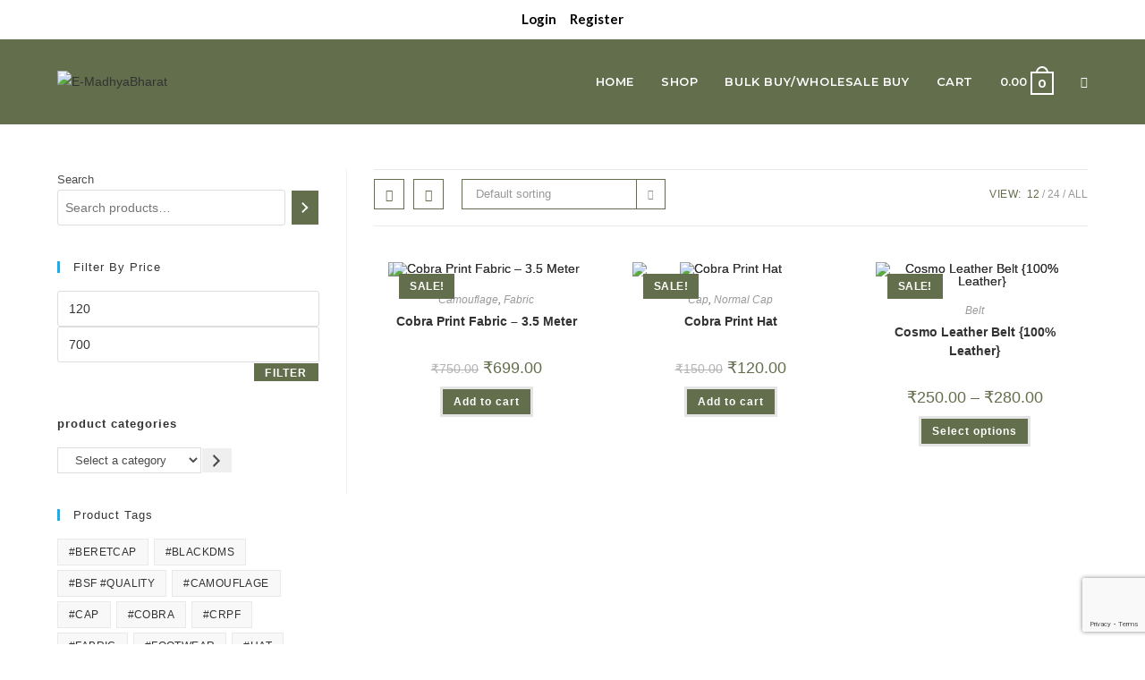

--- FILE ---
content_type: text/html; charset=UTF-8
request_url: https://emadhyabharat.in/product-tag/cobra/
body_size: 35647
content:
<!DOCTYPE html>
<html class="html" lang="en-US">
<head>
	<meta charset="UTF-8">
	<link rel="profile" href="https://gmpg.org/xfn/11">

	<title>#cobra &#8211; E-MadhyaBharat</title>
<meta name='robots' content='max-image-preview:large' />
<meta name="viewport" content="width=device-width, initial-scale=1"><link rel='dns-prefetch' href='//www.googletagmanager.com' />
<link rel='dns-prefetch' href='//fonts.googleapis.com' />
<link rel="alternate" type="application/rss+xml" title="E-MadhyaBharat &raquo; Feed" href="https://emadhyabharat.in/feed/" />
<link rel="alternate" type="application/rss+xml" title="E-MadhyaBharat &raquo; Comments Feed" href="https://emadhyabharat.in/comments/feed/" />
<link rel="alternate" type="application/rss+xml" title="E-MadhyaBharat &raquo; #cobra Tag Feed" href="https://emadhyabharat.in/product-tag/cobra/feed/" />
<style id='wp-img-auto-sizes-contain-inline-css'>
img:is([sizes=auto i],[sizes^="auto," i]){contain-intrinsic-size:3000px 1500px}
/*# sourceURL=wp-img-auto-sizes-contain-inline-css */
</style>

<link rel='stylesheet' id='xoo-aff-style-css' href='https://emadhyabharat.in/wp-content/plugins/easy-login-woocommerce/xoo-form-fields-fw/assets/css/xoo-aff-style.css?ver=2.1.0' media='all' />
<style id='xoo-aff-style-inline-css'>

.xoo-aff-input-group .xoo-aff-input-icon{
	background-color:  #eee;
	color:  #555;
	max-width: 40px;
	min-width: 40px;
	border-color:  #ccc;
	border-width: 1px;
	font-size: 14px;
}
.xoo-aff-group{
	margin-bottom: 30px;
}

.xoo-aff-group input[type="text"], .xoo-aff-group input[type="password"], .xoo-aff-group input[type="email"], .xoo-aff-group input[type="number"], .xoo-aff-group select, .xoo-aff-group select + .select2, .xoo-aff-group input[type="tel"], .xoo-aff-group input[type="file"]{
	background-color: #fff;
	color: #777;
	border-width: 1px;
	border-color: #cccccc;
	height: 50px;
}


.xoo-aff-group input[type="file"]{
	line-height: calc(50px - 13px);
}



.xoo-aff-group input[type="text"]::placeholder, .xoo-aff-group input[type="password"]::placeholder, .xoo-aff-group input[type="email"]::placeholder, .xoo-aff-group input[type="number"]::placeholder, .xoo-aff-group select::placeholder, .xoo-aff-group input[type="tel"]::placeholder, .xoo-aff-group .select2-selection__rendered, .xoo-aff-group .select2-container--default .select2-selection--single .select2-selection__rendered, .xoo-aff-group input[type="file"]::placeholder, .xoo-aff-group input::file-selector-button{
	color: #777;
}

.xoo-aff-group input[type="text"]:focus, .xoo-aff-group input[type="password"]:focus, .xoo-aff-group input[type="email"]:focus, .xoo-aff-group input[type="number"]:focus, .xoo-aff-group select:focus, .xoo-aff-group select + .select2:focus, .xoo-aff-group input[type="tel"]:focus, .xoo-aff-group input[type="file"]:focus{
	background-color: #ededed;
	color: #000;
}

[placeholder]:focus::-webkit-input-placeholder{
	color: #000!important;
}


.xoo-aff-input-icon + input[type="text"], .xoo-aff-input-icon + input[type="password"], .xoo-aff-input-icon + input[type="email"], .xoo-aff-input-icon + input[type="number"], .xoo-aff-input-icon + select, .xoo-aff-input-icon + select + .select2,  .xoo-aff-input-icon + input[type="tel"], .xoo-aff-input-icon + input[type="file"]{
	border-bottom-left-radius: 0;
	border-top-left-radius: 0;
}


/*# sourceURL=xoo-aff-style-inline-css */
</style>
<link rel='stylesheet' id='xoo-aff-font-awesome5-css' href='https://emadhyabharat.in/wp-content/plugins/easy-login-woocommerce/xoo-form-fields-fw/lib/fontawesome5/css/all.min.css?ver=6.9' media='all' />
<link rel='stylesheet' id='hfe-widgets-style-css' href='https://emadhyabharat.in/wp-content/plugins/header-footer-elementor/inc/widgets-css/frontend.css?ver=2.8.2' media='all' />
<link rel='stylesheet' id='hfe-woo-product-grid-css' href='https://emadhyabharat.in/wp-content/plugins/header-footer-elementor/inc/widgets-css/woo-products.css?ver=2.8.2' media='all' />
<style id='wp-emoji-styles-inline-css'>

	img.wp-smiley, img.emoji {
		display: inline !important;
		border: none !important;
		box-shadow: none !important;
		height: 1em !important;
		width: 1em !important;
		margin: 0 0.07em !important;
		vertical-align: -0.1em !important;
		background: none !important;
		padding: 0 !important;
	}
/*# sourceURL=wp-emoji-styles-inline-css */
</style>
<link rel='stylesheet' id='wp-block-library-css' href='https://emadhyabharat.in/wp-includes/css/dist/block-library/style.min.css?ver=6.9' media='all' />
<style id='wp-block-library-theme-inline-css'>
.wp-block-audio :where(figcaption){color:#555;font-size:13px;text-align:center}.is-dark-theme .wp-block-audio :where(figcaption){color:#ffffffa6}.wp-block-audio{margin:0 0 1em}.wp-block-code{border:1px solid #ccc;border-radius:4px;font-family:Menlo,Consolas,monaco,monospace;padding:.8em 1em}.wp-block-embed :where(figcaption){color:#555;font-size:13px;text-align:center}.is-dark-theme .wp-block-embed :where(figcaption){color:#ffffffa6}.wp-block-embed{margin:0 0 1em}.blocks-gallery-caption{color:#555;font-size:13px;text-align:center}.is-dark-theme .blocks-gallery-caption{color:#ffffffa6}:root :where(.wp-block-image figcaption){color:#555;font-size:13px;text-align:center}.is-dark-theme :root :where(.wp-block-image figcaption){color:#ffffffa6}.wp-block-image{margin:0 0 1em}.wp-block-pullquote{border-bottom:4px solid;border-top:4px solid;color:currentColor;margin-bottom:1.75em}.wp-block-pullquote :where(cite),.wp-block-pullquote :where(footer),.wp-block-pullquote__citation{color:currentColor;font-size:.8125em;font-style:normal;text-transform:uppercase}.wp-block-quote{border-left:.25em solid;margin:0 0 1.75em;padding-left:1em}.wp-block-quote cite,.wp-block-quote footer{color:currentColor;font-size:.8125em;font-style:normal;position:relative}.wp-block-quote:where(.has-text-align-right){border-left:none;border-right:.25em solid;padding-left:0;padding-right:1em}.wp-block-quote:where(.has-text-align-center){border:none;padding-left:0}.wp-block-quote.is-large,.wp-block-quote.is-style-large,.wp-block-quote:where(.is-style-plain){border:none}.wp-block-search .wp-block-search__label{font-weight:700}.wp-block-search__button{border:1px solid #ccc;padding:.375em .625em}:where(.wp-block-group.has-background){padding:1.25em 2.375em}.wp-block-separator.has-css-opacity{opacity:.4}.wp-block-separator{border:none;border-bottom:2px solid;margin-left:auto;margin-right:auto}.wp-block-separator.has-alpha-channel-opacity{opacity:1}.wp-block-separator:not(.is-style-wide):not(.is-style-dots){width:100px}.wp-block-separator.has-background:not(.is-style-dots){border-bottom:none;height:1px}.wp-block-separator.has-background:not(.is-style-wide):not(.is-style-dots){height:2px}.wp-block-table{margin:0 0 1em}.wp-block-table td,.wp-block-table th{word-break:normal}.wp-block-table :where(figcaption){color:#555;font-size:13px;text-align:center}.is-dark-theme .wp-block-table :where(figcaption){color:#ffffffa6}.wp-block-video :where(figcaption){color:#555;font-size:13px;text-align:center}.is-dark-theme .wp-block-video :where(figcaption){color:#ffffffa6}.wp-block-video{margin:0 0 1em}:root :where(.wp-block-template-part.has-background){margin-bottom:0;margin-top:0;padding:1.25em 2.375em}
/*# sourceURL=/wp-includes/css/dist/block-library/theme.min.css */
</style>
<style id='classic-theme-styles-inline-css'>
/*! This file is auto-generated */
.wp-block-button__link{color:#fff;background-color:#32373c;border-radius:9999px;box-shadow:none;text-decoration:none;padding:calc(.667em + 2px) calc(1.333em + 2px);font-size:1.125em}.wp-block-file__button{background:#32373c;color:#fff;text-decoration:none}
/*# sourceURL=/wp-includes/css/classic-themes.min.css */
</style>
<style id='global-styles-inline-css'>
:root{--wp--preset--aspect-ratio--square: 1;--wp--preset--aspect-ratio--4-3: 4/3;--wp--preset--aspect-ratio--3-4: 3/4;--wp--preset--aspect-ratio--3-2: 3/2;--wp--preset--aspect-ratio--2-3: 2/3;--wp--preset--aspect-ratio--16-9: 16/9;--wp--preset--aspect-ratio--9-16: 9/16;--wp--preset--color--black: #000000;--wp--preset--color--cyan-bluish-gray: #abb8c3;--wp--preset--color--white: #ffffff;--wp--preset--color--pale-pink: #f78da7;--wp--preset--color--vivid-red: #cf2e2e;--wp--preset--color--luminous-vivid-orange: #ff6900;--wp--preset--color--luminous-vivid-amber: #fcb900;--wp--preset--color--light-green-cyan: #7bdcb5;--wp--preset--color--vivid-green-cyan: #00d084;--wp--preset--color--pale-cyan-blue: #8ed1fc;--wp--preset--color--vivid-cyan-blue: #0693e3;--wp--preset--color--vivid-purple: #9b51e0;--wp--preset--gradient--vivid-cyan-blue-to-vivid-purple: linear-gradient(135deg,rgb(6,147,227) 0%,rgb(155,81,224) 100%);--wp--preset--gradient--light-green-cyan-to-vivid-green-cyan: linear-gradient(135deg,rgb(122,220,180) 0%,rgb(0,208,130) 100%);--wp--preset--gradient--luminous-vivid-amber-to-luminous-vivid-orange: linear-gradient(135deg,rgb(252,185,0) 0%,rgb(255,105,0) 100%);--wp--preset--gradient--luminous-vivid-orange-to-vivid-red: linear-gradient(135deg,rgb(255,105,0) 0%,rgb(207,46,46) 100%);--wp--preset--gradient--very-light-gray-to-cyan-bluish-gray: linear-gradient(135deg,rgb(238,238,238) 0%,rgb(169,184,195) 100%);--wp--preset--gradient--cool-to-warm-spectrum: linear-gradient(135deg,rgb(74,234,220) 0%,rgb(151,120,209) 20%,rgb(207,42,186) 40%,rgb(238,44,130) 60%,rgb(251,105,98) 80%,rgb(254,248,76) 100%);--wp--preset--gradient--blush-light-purple: linear-gradient(135deg,rgb(255,206,236) 0%,rgb(152,150,240) 100%);--wp--preset--gradient--blush-bordeaux: linear-gradient(135deg,rgb(254,205,165) 0%,rgb(254,45,45) 50%,rgb(107,0,62) 100%);--wp--preset--gradient--luminous-dusk: linear-gradient(135deg,rgb(255,203,112) 0%,rgb(199,81,192) 50%,rgb(65,88,208) 100%);--wp--preset--gradient--pale-ocean: linear-gradient(135deg,rgb(255,245,203) 0%,rgb(182,227,212) 50%,rgb(51,167,181) 100%);--wp--preset--gradient--electric-grass: linear-gradient(135deg,rgb(202,248,128) 0%,rgb(113,206,126) 100%);--wp--preset--gradient--midnight: linear-gradient(135deg,rgb(2,3,129) 0%,rgb(40,116,252) 100%);--wp--preset--font-size--small: 13px;--wp--preset--font-size--medium: 20px;--wp--preset--font-size--large: 36px;--wp--preset--font-size--x-large: 42px;--wp--preset--spacing--20: 0.44rem;--wp--preset--spacing--30: 0.67rem;--wp--preset--spacing--40: 1rem;--wp--preset--spacing--50: 1.5rem;--wp--preset--spacing--60: 2.25rem;--wp--preset--spacing--70: 3.38rem;--wp--preset--spacing--80: 5.06rem;--wp--preset--shadow--natural: 6px 6px 9px rgba(0, 0, 0, 0.2);--wp--preset--shadow--deep: 12px 12px 50px rgba(0, 0, 0, 0.4);--wp--preset--shadow--sharp: 6px 6px 0px rgba(0, 0, 0, 0.2);--wp--preset--shadow--outlined: 6px 6px 0px -3px rgb(255, 255, 255), 6px 6px rgb(0, 0, 0);--wp--preset--shadow--crisp: 6px 6px 0px rgb(0, 0, 0);}:where(.is-layout-flex){gap: 0.5em;}:where(.is-layout-grid){gap: 0.5em;}body .is-layout-flex{display: flex;}.is-layout-flex{flex-wrap: wrap;align-items: center;}.is-layout-flex > :is(*, div){margin: 0;}body .is-layout-grid{display: grid;}.is-layout-grid > :is(*, div){margin: 0;}:where(.wp-block-columns.is-layout-flex){gap: 2em;}:where(.wp-block-columns.is-layout-grid){gap: 2em;}:where(.wp-block-post-template.is-layout-flex){gap: 1.25em;}:where(.wp-block-post-template.is-layout-grid){gap: 1.25em;}.has-black-color{color: var(--wp--preset--color--black) !important;}.has-cyan-bluish-gray-color{color: var(--wp--preset--color--cyan-bluish-gray) !important;}.has-white-color{color: var(--wp--preset--color--white) !important;}.has-pale-pink-color{color: var(--wp--preset--color--pale-pink) !important;}.has-vivid-red-color{color: var(--wp--preset--color--vivid-red) !important;}.has-luminous-vivid-orange-color{color: var(--wp--preset--color--luminous-vivid-orange) !important;}.has-luminous-vivid-amber-color{color: var(--wp--preset--color--luminous-vivid-amber) !important;}.has-light-green-cyan-color{color: var(--wp--preset--color--light-green-cyan) !important;}.has-vivid-green-cyan-color{color: var(--wp--preset--color--vivid-green-cyan) !important;}.has-pale-cyan-blue-color{color: var(--wp--preset--color--pale-cyan-blue) !important;}.has-vivid-cyan-blue-color{color: var(--wp--preset--color--vivid-cyan-blue) !important;}.has-vivid-purple-color{color: var(--wp--preset--color--vivid-purple) !important;}.has-black-background-color{background-color: var(--wp--preset--color--black) !important;}.has-cyan-bluish-gray-background-color{background-color: var(--wp--preset--color--cyan-bluish-gray) !important;}.has-white-background-color{background-color: var(--wp--preset--color--white) !important;}.has-pale-pink-background-color{background-color: var(--wp--preset--color--pale-pink) !important;}.has-vivid-red-background-color{background-color: var(--wp--preset--color--vivid-red) !important;}.has-luminous-vivid-orange-background-color{background-color: var(--wp--preset--color--luminous-vivid-orange) !important;}.has-luminous-vivid-amber-background-color{background-color: var(--wp--preset--color--luminous-vivid-amber) !important;}.has-light-green-cyan-background-color{background-color: var(--wp--preset--color--light-green-cyan) !important;}.has-vivid-green-cyan-background-color{background-color: var(--wp--preset--color--vivid-green-cyan) !important;}.has-pale-cyan-blue-background-color{background-color: var(--wp--preset--color--pale-cyan-blue) !important;}.has-vivid-cyan-blue-background-color{background-color: var(--wp--preset--color--vivid-cyan-blue) !important;}.has-vivid-purple-background-color{background-color: var(--wp--preset--color--vivid-purple) !important;}.has-black-border-color{border-color: var(--wp--preset--color--black) !important;}.has-cyan-bluish-gray-border-color{border-color: var(--wp--preset--color--cyan-bluish-gray) !important;}.has-white-border-color{border-color: var(--wp--preset--color--white) !important;}.has-pale-pink-border-color{border-color: var(--wp--preset--color--pale-pink) !important;}.has-vivid-red-border-color{border-color: var(--wp--preset--color--vivid-red) !important;}.has-luminous-vivid-orange-border-color{border-color: var(--wp--preset--color--luminous-vivid-orange) !important;}.has-luminous-vivid-amber-border-color{border-color: var(--wp--preset--color--luminous-vivid-amber) !important;}.has-light-green-cyan-border-color{border-color: var(--wp--preset--color--light-green-cyan) !important;}.has-vivid-green-cyan-border-color{border-color: var(--wp--preset--color--vivid-green-cyan) !important;}.has-pale-cyan-blue-border-color{border-color: var(--wp--preset--color--pale-cyan-blue) !important;}.has-vivid-cyan-blue-border-color{border-color: var(--wp--preset--color--vivid-cyan-blue) !important;}.has-vivid-purple-border-color{border-color: var(--wp--preset--color--vivid-purple) !important;}.has-vivid-cyan-blue-to-vivid-purple-gradient-background{background: var(--wp--preset--gradient--vivid-cyan-blue-to-vivid-purple) !important;}.has-light-green-cyan-to-vivid-green-cyan-gradient-background{background: var(--wp--preset--gradient--light-green-cyan-to-vivid-green-cyan) !important;}.has-luminous-vivid-amber-to-luminous-vivid-orange-gradient-background{background: var(--wp--preset--gradient--luminous-vivid-amber-to-luminous-vivid-orange) !important;}.has-luminous-vivid-orange-to-vivid-red-gradient-background{background: var(--wp--preset--gradient--luminous-vivid-orange-to-vivid-red) !important;}.has-very-light-gray-to-cyan-bluish-gray-gradient-background{background: var(--wp--preset--gradient--very-light-gray-to-cyan-bluish-gray) !important;}.has-cool-to-warm-spectrum-gradient-background{background: var(--wp--preset--gradient--cool-to-warm-spectrum) !important;}.has-blush-light-purple-gradient-background{background: var(--wp--preset--gradient--blush-light-purple) !important;}.has-blush-bordeaux-gradient-background{background: var(--wp--preset--gradient--blush-bordeaux) !important;}.has-luminous-dusk-gradient-background{background: var(--wp--preset--gradient--luminous-dusk) !important;}.has-pale-ocean-gradient-background{background: var(--wp--preset--gradient--pale-ocean) !important;}.has-electric-grass-gradient-background{background: var(--wp--preset--gradient--electric-grass) !important;}.has-midnight-gradient-background{background: var(--wp--preset--gradient--midnight) !important;}.has-small-font-size{font-size: var(--wp--preset--font-size--small) !important;}.has-medium-font-size{font-size: var(--wp--preset--font-size--medium) !important;}.has-large-font-size{font-size: var(--wp--preset--font-size--large) !important;}.has-x-large-font-size{font-size: var(--wp--preset--font-size--x-large) !important;}
:where(.wp-block-post-template.is-layout-flex){gap: 1.25em;}:where(.wp-block-post-template.is-layout-grid){gap: 1.25em;}
:where(.wp-block-term-template.is-layout-flex){gap: 1.25em;}:where(.wp-block-term-template.is-layout-grid){gap: 1.25em;}
:where(.wp-block-columns.is-layout-flex){gap: 2em;}:where(.wp-block-columns.is-layout-grid){gap: 2em;}
:root :where(.wp-block-pullquote){font-size: 1.5em;line-height: 1.6;}
/*# sourceURL=global-styles-inline-css */
</style>
<link rel='stylesheet' id='contact-form-7-css' href='https://emadhyabharat.in/wp-content/plugins/contact-form-7/includes/css/styles.css?ver=6.1.4' media='all' />
<style id='woocommerce-inline-inline-css'>
.woocommerce form .form-row .required { visibility: visible; }
/*# sourceURL=woocommerce-inline-inline-css */
</style>
<link rel='stylesheet' id='xoo-el-style-css' href='https://emadhyabharat.in/wp-content/plugins/easy-login-woocommerce/assets/css/xoo-el-style.css?ver=3.0.4' media='all' />
<style id='xoo-el-style-inline-css'>

	.xoo-el-form-container button.btn.button.xoo-el-action-btn{
		background-color: #000000;
		color: #ffffff;
		font-weight: 600;
		font-size: 15px;
		height: 40px;
	}

.xoo-el-container:not(.xoo-el-style-slider) .xoo-el-inmodal{
	max-width: 800px;
	max-height: 600px;
}

.xoo-el-style-slider .xoo-el-modal{
	transform: translateX(800px);
	max-width: 800px;
}

	.xoo-el-sidebar{
		background-image: url(http://emadhyabharat.in/wp-content/uploads/2021/01/team-special-forces-soldier-assault-rifle-with-silencer-sniper-forest-scaled.jpg);
		min-width: 40%;
	}

.xoo-el-main, .xoo-el-main a , .xoo-el-main label{
	color: #000000;
}
.xoo-el-srcont{
	background-color: #ffffff;
}
.xoo-el-form-container ul.xoo-el-tabs li.xoo-el-active {
	background-color: #000000;
	color: #ffffff;
}
.xoo-el-form-container ul.xoo-el-tabs li{
	background-color: #eeeeee;
	color: #000000;
	font-size: 16px;
	padding: 12px 20px;
}
.xoo-el-main{
	padding: 40px 30px;
}

.xoo-el-form-container button.xoo-el-action-btn:not(.button){
    font-weight: 600;
    font-size: 15px;
}



	.xoo-el-modal:before {
		vertical-align: middle;
	}

	.xoo-el-style-slider .xoo-el-srcont {
		justify-content: center;
	}

	.xoo-el-style-slider .xoo-el-main{
		padding-top: 10px;
		padding-bottom: 10px; 
	}





.xoo-el-popup-active .xoo-el-opac{
    opacity: 0.7;
    background-color: #000000;
}





/*# sourceURL=xoo-el-style-inline-css */
</style>
<link rel='stylesheet' id='xoo-el-fonts-css' href='https://emadhyabharat.in/wp-content/plugins/easy-login-woocommerce/assets/css/xoo-el-fonts.css?ver=3.0.4' media='all' />
<link rel='stylesheet' id='hfe-style-css' href='https://emadhyabharat.in/wp-content/plugins/header-footer-elementor/assets/css/header-footer-elementor.css?ver=2.8.2' media='all' />
<link rel='stylesheet' id='elementor-icons-css' href='https://emadhyabharat.in/wp-content/plugins/elementor/assets/lib/eicons/css/elementor-icons.min.css?ver=5.46.0' media='all' />
<link rel='stylesheet' id='elementor-frontend-css' href='https://emadhyabharat.in/wp-content/plugins/elementor/assets/css/frontend.min.css?ver=3.34.2' media='all' />
<style id='elementor-frontend-inline-css'>
.elementor-kit-15{--e-global-color-primary:#6EC1E4;--e-global-color-secondary:#54595F;--e-global-color-text:#7A7A7A;--e-global-color-accent:#61CE70;--e-global-typography-primary-font-family:"Roboto";--e-global-typography-primary-font-weight:600;--e-global-typography-secondary-font-family:"Roboto Slab";--e-global-typography-secondary-font-weight:400;--e-global-typography-text-font-family:"Roboto";--e-global-typography-text-font-weight:400;--e-global-typography-accent-font-family:"Roboto";--e-global-typography-accent-font-weight:500;}.elementor-section.elementor-section-boxed > .elementor-container{max-width:1140px;}.e-con{--container-max-width:1140px;}.elementor-widget:not(:last-child){margin-block-end:20px;}.elementor-element{--widgets-spacing:20px 20px;--widgets-spacing-row:20px;--widgets-spacing-column:20px;}{}h1.entry-title{display:var(--page-title-display);}@media(max-width:1024px){.elementor-section.elementor-section-boxed > .elementor-container{max-width:1024px;}.e-con{--container-max-width:1024px;}}@media(max-width:767px){.elementor-section.elementor-section-boxed > .elementor-container{max-width:767px;}.e-con{--container-max-width:767px;}}
/*# sourceURL=elementor-frontend-inline-css */
</style>
<link rel='stylesheet' id='lae-animate-css' href='https://emadhyabharat.in/wp-content/plugins/addons-for-elementor/assets/css/lib/animate.css?ver=9.0' media='all' />
<link rel='stylesheet' id='lae-sliders-styles-css' href='https://emadhyabharat.in/wp-content/plugins/addons-for-elementor/assets/css/lib/sliders.min.css?ver=9.0' media='all' />
<link rel='stylesheet' id='lae-icomoon-styles-css' href='https://emadhyabharat.in/wp-content/plugins/addons-for-elementor/assets/css/icomoon.css?ver=9.0' media='all' />
<link rel='stylesheet' id='lae-frontend-styles-css' href='https://emadhyabharat.in/wp-content/plugins/addons-for-elementor/assets/css/lae-frontend.css?ver=9.0' media='all' />
<link rel='stylesheet' id='lae-grid-styles-css' href='https://emadhyabharat.in/wp-content/plugins/addons-for-elementor/assets/css/lae-grid.css?ver=9.0' media='all' />
<link rel='stylesheet' id='lae-widgets-styles-css' href='https://emadhyabharat.in/wp-content/plugins/addons-for-elementor/assets/css/widgets/lae-widgets.min.css?ver=9.0' media='all' />
<link rel='stylesheet' id='font-awesome-5-all-css' href='https://emadhyabharat.in/wp-content/plugins/elementor/assets/lib/font-awesome/css/all.min.css?ver=4.11.65' media='all' />
<link rel='stylesheet' id='font-awesome-4-shim-css' href='https://emadhyabharat.in/wp-content/plugins/elementor/assets/lib/font-awesome/css/v4-shims.min.css?ver=3.34.2' media='all' />
<link rel='stylesheet' id='woo-variation-swatches-css' href='https://emadhyabharat.in/wp-content/plugins/woo-variation-swatches/assets/css/frontend.min.css?ver=1762886141' media='all' />
<style id='woo-variation-swatches-inline-css'>
:root {
--wvs-tick:url("data:image/svg+xml;utf8,%3Csvg filter='drop-shadow(0px 0px 2px rgb(0 0 0 / .8))' xmlns='http://www.w3.org/2000/svg'  viewBox='0 0 30 30'%3E%3Cpath fill='none' stroke='%23ffffff' stroke-linecap='round' stroke-linejoin='round' stroke-width='4' d='M4 16L11 23 27 7'/%3E%3C/svg%3E");

--wvs-cross:url("data:image/svg+xml;utf8,%3Csvg filter='drop-shadow(0px 0px 5px rgb(255 255 255 / .6))' xmlns='http://www.w3.org/2000/svg' width='72px' height='72px' viewBox='0 0 24 24'%3E%3Cpath fill='none' stroke='%23ff0000' stroke-linecap='round' stroke-width='0.6' d='M5 5L19 19M19 5L5 19'/%3E%3C/svg%3E");
--wvs-single-product-item-width:30px;
--wvs-single-product-item-height:30px;
--wvs-single-product-item-font-size:16px}
/*# sourceURL=woo-variation-swatches-inline-css */
</style>
<link rel='stylesheet' id='htbbootstrap-css' href='https://emadhyabharat.in/wp-content/plugins/ht-mega-for-elementor/assets/css/htbbootstrap.css?ver=3.0.5' media='all' />
<link rel='stylesheet' id='font-awesome-css' href='https://emadhyabharat.in/wp-content/themes/oceanwp/assets/fonts/fontawesome/css/all.min.css?ver=6.7.2' media='all' />
<link rel='stylesheet' id='htmega-animation-css' href='https://emadhyabharat.in/wp-content/plugins/ht-mega-for-elementor/assets/css/animation.css?ver=3.0.5' media='all' />
<link rel='stylesheet' id='htmega-keyframes-css' href='https://emadhyabharat.in/wp-content/plugins/ht-mega-for-elementor/assets/css/htmega-keyframes.css?ver=3.0.5' media='all' />
<link rel='stylesheet' id='htmega-global-style-min-css' href='https://emadhyabharat.in/wp-content/plugins/ht-mega-for-elementor/assets/css/htmega-global-style.min.css?ver=3.0.5' media='all' />
<link rel='stylesheet' id='oceanwp-woo-mini-cart-css' href='https://emadhyabharat.in/wp-content/themes/oceanwp/assets/css/woo/woo-mini-cart.min.css?ver=6.9' media='all' />
<link rel='stylesheet' id='simple-line-icons-css' href='https://emadhyabharat.in/wp-content/themes/oceanwp/assets/css/third/simple-line-icons.min.css?ver=2.4.0' media='all' />
<link rel='stylesheet' id='oceanwp-style-css' href='https://emadhyabharat.in/wp-content/themes/oceanwp/assets/css/style.min.css?ver=4.1.4' media='all' />
<style id='oceanwp-style-inline-css'>
body div.wpforms-container-full .wpforms-form input[type=submit]:hover,
			body div.wpforms-container-full .wpforms-form input[type=submit]:active,
			body div.wpforms-container-full .wpforms-form button[type=submit]:hover,
			body div.wpforms-container-full .wpforms-form button[type=submit]:active,
			body div.wpforms-container-full .wpforms-form .wpforms-page-button:hover,
			body div.wpforms-container-full .wpforms-form .wpforms-page-button:active,
			body .wp-core-ui div.wpforms-container-full .wpforms-form input[type=submit]:hover,
			body .wp-core-ui div.wpforms-container-full .wpforms-form input[type=submit]:active,
			body .wp-core-ui div.wpforms-container-full .wpforms-form button[type=submit]:hover,
			body .wp-core-ui div.wpforms-container-full .wpforms-form button[type=submit]:active,
			body .wp-core-ui div.wpforms-container-full .wpforms-form .wpforms-page-button:hover,
			body .wp-core-ui div.wpforms-container-full .wpforms-form .wpforms-page-button:active {
					background: linear-gradient(0deg, rgba(0, 0, 0, 0.2), rgba(0, 0, 0, 0.2)), var(--wpforms-button-background-color-alt, var(--wpforms-button-background-color)) !important;
			}
/*# sourceURL=oceanwp-style-inline-css */
</style>
<link rel='stylesheet' id='oceanwp-google-font-lato-css' href='//fonts.googleapis.com/css?family=Lato%3A100%2C200%2C300%2C400%2C500%2C600%2C700%2C800%2C900%2C100i%2C200i%2C300i%2C400i%2C500i%2C600i%2C700i%2C800i%2C900i&#038;subset=latin&#038;display=swap&#038;ver=6.9' media='all' />
<link rel='stylesheet' id='oceanwp-google-font-montserrat-css' href='//fonts.googleapis.com/css?family=Montserrat%3A100%2C200%2C300%2C400%2C500%2C600%2C700%2C800%2C900%2C100i%2C200i%2C300i%2C400i%2C500i%2C600i%2C700i%2C800i%2C900i&#038;subset=latin&#038;display=swap&#038;ver=6.9' media='all' />
<link rel='stylesheet' id='uacf7-frontend-style-css' href='https://emadhyabharat.in/wp-content/plugins/ultimate-addons-for-contact-form-7/assets/css/uacf7-frontend.css?ver=6.9' media='all' />
<link rel='stylesheet' id='uacf7-form-style-css' href='https://emadhyabharat.in/wp-content/plugins/ultimate-addons-for-contact-form-7/assets/css/form-style.css?ver=6.9' media='all' />
<link rel='stylesheet' id='chaty-front-css-css' href='https://emadhyabharat.in/wp-content/plugins/chaty/css/chaty-front.min.css?ver=3.5.11617880569' media='all' />
<link rel='stylesheet' id='hfe-elementor-icons-css' href='https://emadhyabharat.in/wp-content/plugins/elementor/assets/lib/eicons/css/elementor-icons.min.css?ver=5.34.0' media='all' />
<link rel='stylesheet' id='hfe-icons-list-css' href='https://emadhyabharat.in/wp-content/plugins/elementor/assets/css/widget-icon-list.min.css?ver=3.24.3' media='all' />
<link rel='stylesheet' id='hfe-social-icons-css' href='https://emadhyabharat.in/wp-content/plugins/elementor/assets/css/widget-social-icons.min.css?ver=3.24.0' media='all' />
<link rel='stylesheet' id='hfe-social-share-icons-brands-css' href='https://emadhyabharat.in/wp-content/plugins/elementor/assets/lib/font-awesome/css/brands.css?ver=5.15.3' media='all' />
<link rel='stylesheet' id='hfe-social-share-icons-fontawesome-css' href='https://emadhyabharat.in/wp-content/plugins/elementor/assets/lib/font-awesome/css/fontawesome.css?ver=5.15.3' media='all' />
<link rel='stylesheet' id='hfe-nav-menu-icons-css' href='https://emadhyabharat.in/wp-content/plugins/elementor/assets/lib/font-awesome/css/solid.css?ver=5.15.3' media='all' />
<link rel='stylesheet' id='oceanwp-woocommerce-css' href='https://emadhyabharat.in/wp-content/themes/oceanwp/assets/css/woo/woocommerce.min.css?ver=6.9' media='all' />
<link rel='stylesheet' id='oceanwp-woo-star-font-css' href='https://emadhyabharat.in/wp-content/themes/oceanwp/assets/css/woo/woo-star-font.min.css?ver=6.9' media='all' />
<link rel='stylesheet' id='oceanwp-woo-quick-view-css' href='https://emadhyabharat.in/wp-content/themes/oceanwp/assets/css/woo/woo-quick-view.min.css?ver=6.9' media='all' />
<link rel='stylesheet' id='eael-general-css' href='https://emadhyabharat.in/wp-content/plugins/essential-addons-for-elementor-lite/assets/front-end/css/view/general.min.css?ver=6.5.8' media='all' />
<link rel='stylesheet' id='oe-widgets-style-css' href='https://emadhyabharat.in/wp-content/plugins/ocean-extra/assets/css/widgets.css?ver=6.9' media='all' />
<link rel='stylesheet' id='ops-product-share-style-css' href='https://emadhyabharat.in/wp-content/plugins/ocean-product-sharing/assets/css/style.min.css?ver=6.9' media='all' />
<link rel='stylesheet' id='oss-social-share-style-css' href='https://emadhyabharat.in/wp-content/plugins/ocean-social-sharing/assets/css/style.min.css?ver=6.9' media='all' />
<link rel='stylesheet' id='elementor-gf-local-roboto-css' href='https://emadhyabharat.in/wp-content/uploads/elementor/google-fonts/css/roboto.css?ver=1742235812' media='all' />
<link rel='stylesheet' id='elementor-gf-local-robotoslab-css' href='https://emadhyabharat.in/wp-content/uploads/elementor/google-fonts/css/robotoslab.css?ver=1742235816' media='all' />
<script type="text/template" id="tmpl-variation-template">
	<div class="woocommerce-variation-description">{{{ data.variation.variation_description }}}</div>
	<div class="woocommerce-variation-price">{{{ data.variation.price_html }}}</div>
	<div class="woocommerce-variation-availability">{{{ data.variation.availability_html }}}</div>
</script>
<script type="text/template" id="tmpl-unavailable-variation-template">
	<p role="alert">Sorry, this product is unavailable. Please choose a different combination.</p>
</script>
<script src="https://emadhyabharat.in/wp-includes/js/jquery/jquery.min.js?ver=3.7.1" id="jquery-core-js"></script>
<script src="https://emadhyabharat.in/wp-includes/js/jquery/jquery-migrate.min.js?ver=3.4.1" id="jquery-migrate-js"></script>
<script id="jquery-js-after">
!function($){"use strict";$(document).ready(function(){$(this).scrollTop()>100&&$(".hfe-scroll-to-top-wrap").removeClass("hfe-scroll-to-top-hide"),$(window).scroll(function(){$(this).scrollTop()<100?$(".hfe-scroll-to-top-wrap").fadeOut(300):$(".hfe-scroll-to-top-wrap").fadeIn(300)}),$(".hfe-scroll-to-top-wrap").on("click",function(){$("html, body").animate({scrollTop:0},300);return!1})})}(jQuery);
!function($){'use strict';$(document).ready(function(){var bar=$('.hfe-reading-progress-bar');if(!bar.length)return;$(window).on('scroll',function(){var s=$(window).scrollTop(),d=$(document).height()-$(window).height(),p=d? s/d*100:0;bar.css('width',p+'%')});});}(jQuery);
//# sourceURL=jquery-js-after
</script>
<script id="xoo-aff-js-js-extra">
var xoo_aff_localize = {"adminurl":"https://emadhyabharat.in/wp-admin/admin-ajax.php","password_strength":{"min_password_strength":3,"i18n_password_error":"Please enter a stronger password.","i18n_password_hint":"Hint: The password should be at least twelve characters long. To make it stronger, use upper and lower case letters, numbers, and symbols like ! &quot; ? $ % ^ &amp; )."}};
//# sourceURL=xoo-aff-js-js-extra
</script>
<script src="https://emadhyabharat.in/wp-content/plugins/easy-login-woocommerce/xoo-form-fields-fw/assets/js/xoo-aff-js.js?ver=2.1.0" id="xoo-aff-js-js" defer data-wp-strategy="defer"></script>
<script src="https://emadhyabharat.in/wp-content/plugins/woocommerce/assets/js/jquery-blockui/jquery.blockUI.min.js?ver=2.7.0-wc.10.4.3" id="wc-jquery-blockui-js" data-wp-strategy="defer"></script>
<script id="wc-add-to-cart-js-extra">
var wc_add_to_cart_params = {"ajax_url":"/wp-admin/admin-ajax.php","wc_ajax_url":"/?wc-ajax=%%endpoint%%","i18n_view_cart":"View cart","cart_url":"https://emadhyabharat.in/cart/","is_cart":"","cart_redirect_after_add":"yes"};
//# sourceURL=wc-add-to-cart-js-extra
</script>
<script src="https://emadhyabharat.in/wp-content/plugins/woocommerce/assets/js/frontend/add-to-cart.min.js?ver=10.4.3" id="wc-add-to-cart-js" defer data-wp-strategy="defer"></script>
<script src="https://emadhyabharat.in/wp-content/plugins/woocommerce/assets/js/js-cookie/js.cookie.min.js?ver=2.1.4-wc.10.4.3" id="wc-js-cookie-js" data-wp-strategy="defer"></script>
<script src="https://emadhyabharat.in/wp-content/plugins/elementor/assets/lib/font-awesome/js/v4-shims.min.js?ver=3.34.2" id="font-awesome-4-shim-js"></script>
<script src="https://emadhyabharat.in/wp-includes/js/underscore.min.js?ver=1.13.7" id="underscore-js"></script>
<script id="wp-util-js-extra">
var _wpUtilSettings = {"ajax":{"url":"/wp-admin/admin-ajax.php"}};
//# sourceURL=wp-util-js-extra
</script>
<script src="https://emadhyabharat.in/wp-includes/js/wp-util.min.js?ver=6.9" id="wp-util-js"></script>

<!-- Google tag (gtag.js) snippet added by Site Kit -->
<!-- Google Analytics snippet added by Site Kit -->
<script src="https://www.googletagmanager.com/gtag/js?id=GT-NN66CJ3D" id="google_gtagjs-js" async></script>
<script id="google_gtagjs-js-after">
window.dataLayer = window.dataLayer || [];function gtag(){dataLayer.push(arguments);}
gtag("set","linker",{"domains":["emadhyabharat.in"]});
gtag("js", new Date());
gtag("set", "developer_id.dZTNiMT", true);
gtag("config", "GT-NN66CJ3D");
 window._googlesitekit = window._googlesitekit || {}; window._googlesitekit.throttledEvents = []; window._googlesitekit.gtagEvent = (name, data) => { var key = JSON.stringify( { name, data } ); if ( !! window._googlesitekit.throttledEvents[ key ] ) { return; } window._googlesitekit.throttledEvents[ key ] = true; setTimeout( () => { delete window._googlesitekit.throttledEvents[ key ]; }, 5 ); gtag( "event", name, { ...data, event_source: "site-kit" } ); }; 
//# sourceURL=google_gtagjs-js-after
</script>
<script id="wc-add-to-cart-variation-js-extra">
var wc_add_to_cart_variation_params = {"wc_ajax_url":"/?wc-ajax=%%endpoint%%","i18n_no_matching_variations_text":"Sorry, no products matched your selection. Please choose a different combination.","i18n_make_a_selection_text":"Please select some product options before adding this product to your cart.","i18n_unavailable_text":"Sorry, this product is unavailable. Please choose a different combination.","i18n_reset_alert_text":"Your selection has been reset. Please select some product options before adding this product to your cart."};
//# sourceURL=wc-add-to-cart-variation-js-extra
</script>
<script src="https://emadhyabharat.in/wp-content/plugins/woocommerce/assets/js/frontend/add-to-cart-variation.min.js?ver=10.4.3" id="wc-add-to-cart-variation-js" defer data-wp-strategy="defer"></script>
<script src="https://emadhyabharat.in/wp-content/plugins/woocommerce/assets/js/flexslider/jquery.flexslider.min.js?ver=2.7.2-wc.10.4.3" id="wc-flexslider-js" defer data-wp-strategy="defer"></script>
<script id="wc-cart-fragments-js-extra">
var wc_cart_fragments_params = {"ajax_url":"/wp-admin/admin-ajax.php","wc_ajax_url":"/?wc-ajax=%%endpoint%%","cart_hash_key":"wc_cart_hash_2caeb235e5da6357f765e2f17c453ea7","fragment_name":"wc_fragments_2caeb235e5da6357f765e2f17c453ea7","request_timeout":"5000"};
//# sourceURL=wc-cart-fragments-js-extra
</script>
<script src="https://emadhyabharat.in/wp-content/plugins/woocommerce/assets/js/frontend/cart-fragments.min.js?ver=10.4.3" id="wc-cart-fragments-js" defer data-wp-strategy="defer"></script>
<link rel="https://api.w.org/" href="https://emadhyabharat.in/wp-json/" /><link rel="alternate" title="JSON" type="application/json" href="https://emadhyabharat.in/wp-json/wp/v2/product_tag/81" /><link rel="EditURI" type="application/rsd+xml" title="RSD" href="https://emadhyabharat.in/xmlrpc.php?rsd" />
<meta name="generator" content="WordPress 6.9" />
<meta name="generator" content="WooCommerce 10.4.3" />
        <script type="text/javascript">
            ( function () {
                window.lae_fs = { can_use_premium_code: false};
            } )();
        </script>
        <meta name="generator" content="Site Kit by Google 1.170.0" />	<noscript><style>.woocommerce-product-gallery{ opacity: 1 !important; }</style></noscript>
	<meta name="generator" content="Elementor 3.34.2; features: additional_custom_breakpoints; settings: css_print_method-internal, google_font-enabled, font_display-auto">
			<style>
				.e-con.e-parent:nth-of-type(n+4):not(.e-lazyloaded):not(.e-no-lazyload),
				.e-con.e-parent:nth-of-type(n+4):not(.e-lazyloaded):not(.e-no-lazyload) * {
					background-image: none !important;
				}
				@media screen and (max-height: 1024px) {
					.e-con.e-parent:nth-of-type(n+3):not(.e-lazyloaded):not(.e-no-lazyload),
					.e-con.e-parent:nth-of-type(n+3):not(.e-lazyloaded):not(.e-no-lazyload) * {
						background-image: none !important;
					}
				}
				@media screen and (max-height: 640px) {
					.e-con.e-parent:nth-of-type(n+2):not(.e-lazyloaded):not(.e-no-lazyload),
					.e-con.e-parent:nth-of-type(n+2):not(.e-lazyloaded):not(.e-no-lazyload) * {
						background-image: none !important;
					}
				}
			</style>
					<style id="wp-custom-css">
			input[type="button"],input[type="reset"],input[type="submit"],button[type="submit"],.button,body div.wpforms-container-full .wpforms-form input[type=submit],body div.wpforms-container-full .wpforms-form button[type=submit],body div.wpforms-container-full .wpforms-form .wpforms-page-button{background-color:#636e4c!important}		</style>
		<!-- OceanWP CSS -->
<style type="text/css">
/* Colors */body .theme-button,body input[type="submit"],body button[type="submit"],body button,body .button,body div.wpforms-container-full .wpforms-form input[type=submit],body div.wpforms-container-full .wpforms-form button[type=submit],body div.wpforms-container-full .wpforms-form .wpforms-page-button,.woocommerce-cart .wp-element-button,.woocommerce-checkout .wp-element-button,.wp-block-button__link{border-color:#ffffff}body .theme-button:hover,body input[type="submit"]:hover,body button[type="submit"]:hover,body button:hover,body .button:hover,body div.wpforms-container-full .wpforms-form input[type=submit]:hover,body div.wpforms-container-full .wpforms-form input[type=submit]:active,body div.wpforms-container-full .wpforms-form button[type=submit]:hover,body div.wpforms-container-full .wpforms-form button[type=submit]:active,body div.wpforms-container-full .wpforms-form .wpforms-page-button:hover,body div.wpforms-container-full .wpforms-form .wpforms-page-button:active,.woocommerce-cart .wp-element-button:hover,.woocommerce-checkout .wp-element-button:hover,.wp-block-button__link:hover{border-color:#ffffff}/* OceanWP Style Settings CSS */.theme-button,input[type="submit"],button[type="submit"],button,.button,body div.wpforms-container-full .wpforms-form input[type=submit],body div.wpforms-container-full .wpforms-form button[type=submit],body div.wpforms-container-full .wpforms-form .wpforms-page-button{border-style:solid}.theme-button,input[type="submit"],button[type="submit"],button,.button,body div.wpforms-container-full .wpforms-form input[type=submit],body div.wpforms-container-full .wpforms-form button[type=submit],body div.wpforms-container-full .wpforms-form .wpforms-page-button{border-width:1px}form input[type="text"],form input[type="password"],form input[type="email"],form input[type="url"],form input[type="date"],form input[type="month"],form input[type="time"],form input[type="datetime"],form input[type="datetime-local"],form input[type="week"],form input[type="number"],form input[type="search"],form input[type="tel"],form input[type="color"],form select,form textarea,.woocommerce .woocommerce-checkout .select2-container--default .select2-selection--single{border-style:solid}body div.wpforms-container-full .wpforms-form input[type=date],body div.wpforms-container-full .wpforms-form input[type=datetime],body div.wpforms-container-full .wpforms-form input[type=datetime-local],body div.wpforms-container-full .wpforms-form input[type=email],body div.wpforms-container-full .wpforms-form input[type=month],body div.wpforms-container-full .wpforms-form input[type=number],body div.wpforms-container-full .wpforms-form input[type=password],body div.wpforms-container-full .wpforms-form input[type=range],body div.wpforms-container-full .wpforms-form input[type=search],body div.wpforms-container-full .wpforms-form input[type=tel],body div.wpforms-container-full .wpforms-form input[type=text],body div.wpforms-container-full .wpforms-form input[type=time],body div.wpforms-container-full .wpforms-form input[type=url],body div.wpforms-container-full .wpforms-form input[type=week],body div.wpforms-container-full .wpforms-form select,body div.wpforms-container-full .wpforms-form textarea{border-style:solid}form input[type="text"],form input[type="password"],form input[type="email"],form input[type="url"],form input[type="date"],form input[type="month"],form input[type="time"],form input[type="datetime"],form input[type="datetime-local"],form input[type="week"],form input[type="number"],form input[type="search"],form input[type="tel"],form input[type="color"],form select,form textarea{border-radius:3px}body div.wpforms-container-full .wpforms-form input[type=date],body div.wpforms-container-full .wpforms-form input[type=datetime],body div.wpforms-container-full .wpforms-form input[type=datetime-local],body div.wpforms-container-full .wpforms-form input[type=email],body div.wpforms-container-full .wpforms-form input[type=month],body div.wpforms-container-full .wpforms-form input[type=number],body div.wpforms-container-full .wpforms-form input[type=password],body div.wpforms-container-full .wpforms-form input[type=range],body div.wpforms-container-full .wpforms-form input[type=search],body div.wpforms-container-full .wpforms-form input[type=tel],body div.wpforms-container-full .wpforms-form input[type=text],body div.wpforms-container-full .wpforms-form input[type=time],body div.wpforms-container-full .wpforms-form input[type=url],body div.wpforms-container-full .wpforms-form input[type=week],body div.wpforms-container-full .wpforms-form select,body div.wpforms-container-full .wpforms-form textarea{border-radius:3px}/* Header */#site-header-inner{padding:10px 0 10px 0}#site-header,.has-transparent-header .is-sticky #site-header,.has-vh-transparent .is-sticky #site-header.vertical-header,#searchform-header-replace{background-color:#636e4c}#site-header.has-header-media .overlay-header-media{background-color:rgba(0,0,0,0.5)}#site-header{border-color:rgba(99,110,76,0)}#site-logo #site-logo-inner a img,#site-header.center-header #site-navigation-wrap .middle-site-logo a img{max-width:340px}@media (max-width:480px){#site-logo #site-logo-inner a img,#site-header.center-header #site-navigation-wrap .middle-site-logo a img{max-width:180px}}#site-header #site-logo #site-logo-inner a img,#site-header.center-header #site-navigation-wrap .middle-site-logo a img{max-height:156px}#site-logo a.site-logo-text{color:#ffffff}#site-logo a.site-logo-text:hover{color:#ffffff}.effect-one #site-navigation-wrap .dropdown-menu >li >a.menu-link >span:after,.effect-three #site-navigation-wrap .dropdown-menu >li >a.menu-link >span:after,.effect-five #site-navigation-wrap .dropdown-menu >li >a.menu-link >span:before,.effect-five #site-navigation-wrap .dropdown-menu >li >a.menu-link >span:after,.effect-nine #site-navigation-wrap .dropdown-menu >li >a.menu-link >span:before,.effect-nine #site-navigation-wrap .dropdown-menu >li >a.menu-link >span:after{background-color:#ffffff}.effect-four #site-navigation-wrap .dropdown-menu >li >a.menu-link >span:before,.effect-four #site-navigation-wrap .dropdown-menu >li >a.menu-link >span:after,.effect-seven #site-navigation-wrap .dropdown-menu >li >a.menu-link:hover >span:after,.effect-seven #site-navigation-wrap .dropdown-menu >li.sfHover >a.menu-link >span:after{color:#ffffff}.effect-seven #site-navigation-wrap .dropdown-menu >li >a.menu-link:hover >span:after,.effect-seven #site-navigation-wrap .dropdown-menu >li.sfHover >a.menu-link >span:after{text-shadow:10px 0 #ffffff,-10px 0 #ffffff}#site-navigation-wrap .dropdown-menu >li >a,.oceanwp-mobile-menu-icon a,#searchform-header-replace-close{color:#ffffff}#site-navigation-wrap .dropdown-menu >li >a .owp-icon use,.oceanwp-mobile-menu-icon a .owp-icon use,#searchform-header-replace-close .owp-icon use{stroke:#ffffff}#site-navigation-wrap .dropdown-menu >li >a:hover,.oceanwp-mobile-menu-icon a:hover,#searchform-header-replace-close:hover{color:#ffffff}#site-navigation-wrap .dropdown-menu >li >a:hover .owp-icon use,.oceanwp-mobile-menu-icon a:hover .owp-icon use,#searchform-header-replace-close:hover .owp-icon use{stroke:#ffffff}#site-navigation-wrap .dropdown-menu >li >a{background-color:#636e4c}#site-navigation-wrap .dropdown-menu >li >a:hover,#site-navigation-wrap .dropdown-menu >li.sfHover >a{background-color:#636e4c}.dropdown-menu .sub-menu,#searchform-dropdown,.current-shop-items-dropdown{border-color:#ffffff}/* Topbar */#top-bar-social li a{color:#000000}#top-bar-social li a .owp-icon use{stroke:#000000}#top-bar-wrap,#top-bar-content strong{color:#000000}#top-bar-content a,#top-bar-social-alt a{color:#000000}/* Blog CSS */.ocean-single-post-header ul.meta-item li a:hover{color:#333333}/* Footer Copyright */#footer-bottom,#footer-bottom p{color:#d3d3d3}/* WooCommerce */.wcmenucart-cart-icon .wcmenucart-count{border-color:#ffffff}.wcmenucart-cart-icon .wcmenucart-count:after{border-color:#ffffff}.bag-style:hover .wcmenucart-cart-icon .wcmenucart-count,.show-cart .wcmenucart-cart-icon .wcmenucart-count{background-color:#ffffff;border-color:#ffffff}.bag-style:hover .wcmenucart-cart-icon .wcmenucart-count:after,.show-cart .wcmenucart-cart-icon .wcmenucart-count:after{border-color:#ffffff}.wcmenucart-cart-icon .wcmenucart-count,.woo-menu-icon .wcmenucart-total span{color:#ffffff}.bag-style:hover .wcmenucart-cart-icon .wcmenucart-count,.show-cart .wcmenucart-cart-icon .wcmenucart-count{color:#636e4c}.widget_shopping_cart ul.cart_list li .owp-grid-wrap .owp-grid.thumbnail,.widget_shopping_cart ul.cart_list li,.woocommerce ul.product_list_widget li:first-child,.widget_shopping_cart .total{border-color:#636e4c}.widget_shopping_cart ul.cart_list li .owp-grid-wrap .owp-grid a:hover{color:#ffffff}.widget_shopping_cart ul.cart_list li .owp-grid-wrap .owp-grid a.remove{color:#000000;border-color:#000000}.widget_shopping_cart ul.cart_list li .owp-grid-wrap .owp-grid a.remove:hover{color:#000000;border-color:#000000}.widget_shopping_cart ul.cart_list li .owp-grid-wrap .owp-grid .quantity{color:#000000}.widget_shopping_cart ul.cart_list li .owp-grid-wrap .owp-grid .amount{color:#000000}.widget_shopping_cart .total{background-color:#636e4c}.widget_shopping_cart .total strong{color:#000000}.widget_shopping_cart .total .amount{color:#000000}.widget_shopping_cart_content .buttons .button:first-child{background-color:#ffffff}.widget_shopping_cart_content .buttons .button:first-child{border-color:#636e4c}.widget_shopping_cart_content .buttons .button:first-child:hover{border-color:#636e4c}.widget_shopping_cart_content .buttons .checkout{background-color:#ffffff}.widget_shopping_cart_content .buttons .checkout:hover{background-color:#969696}.widget_shopping_cart_content .buttons .checkout{color:#ffffff}.widget_shopping_cart_content .buttons .checkout:hover{color:#ffffff}.owp-floating-bar{background-color:#636e4c}.owp-floating-bar form.cart .quantity .minus:hover,.owp-floating-bar form.cart .quantity .plus:hover{color:#ffffff}#owp-checkout-timeline .timeline-step{color:#cccccc}#owp-checkout-timeline .timeline-step{border-color:#cccccc}#owp-checkout-timeline .active .timeline-wrapper{background-color:#636e4c}#owp-checkout-timeline.arrow .active .timeline-wrapper:before{border-top-color:#636e4c;border-bottom-color:#636e4c}#owp-checkout-timeline.arrow .active .timeline-wrapper:after{border-left-color:#636e4c;border-right-color:#636e4c}.woocommerce span.onsale{background-color:#636e4c}.woocommerce .oceanwp-off-canvas-filter:hover{color:#636e4c}.woocommerce .oceanwp-off-canvas-filter:hover{border-color:#636e4c}.woocommerce .oceanwp-grid-list a{color:#636e4c}.woocommerce .oceanwp-grid-list a .owp-icon use{stroke:#636e4c}.woocommerce .oceanwp-grid-list a{border-color:#636e4c}.woocommerce .oceanwp-grid-list a:hover{color:#636e4c;border-color:#636e4c}.woocommerce .oceanwp-grid-list a:hover .owp-icon use{stroke:#636e4c}.woocommerce .oceanwp-grid-list a.active{color:#636e4c;border-color:#636e4c}.woocommerce .oceanwp-grid-list a.active .owp-icon use{stroke:#636e4c}.woocommerce .woocommerce-ordering .theme-select,.woocommerce .woocommerce-ordering .theme-select:after{border-color:#636e4c}.woocommerce .result-count li.view-title,.woocommerce .result-count li a.active,.woocommerce .result-count li a:hover{color:#636e4c}.woocommerce .products .product-inner{padding:20px}.woocommerce ul.products li.product li.category a:hover{color:#636e4c}.woocommerce ul.products li.product li.title a:hover{color:#636e4c}.woocommerce ul.products li.product .price,.woocommerce ul.products li.product .price .amount{color:#636e4c}.woocommerce ul.products li.product li.owp-woo-cond-notice a:hover{color:#000000}.woocommerce ul.products li.product .button,.woocommerce ul.products li.product .product-inner .added_to_cart,.woocommerce ul.products li.product:not(.product-category) .image-wrap .button{background-color:#000000}.woocommerce ul.products li.product .button,.woocommerce ul.products li.product .product-inner .added_to_cart,.woocommerce ul.products li.product:not(.product-category) .image-wrap .button{color:#ffffff}.woocommerce ul.products li.product .button:hover,.woocommerce ul.products li.product .product-inner .added_to_cart:hover,.woocommerce ul.products li.product:not(.product-category) .image-wrap .button:hover{color:#ffffff}.woocommerce ul.products li.product .button:hover,.woocommerce ul.products li.product .product-inner .added_to_cart:hover,.woocommerce ul.products li.product:not(.product-category) .image-wrap .button:hover{border-color:#636e4c}.woocommerce ul.products li.product .button,.woocommerce ul.products li.product .product-inner .added_to_cart{border-style:solid}.owp-quick-view{background-color:#636e4c}.owp-quick-view:hover{background-color:#636e4c}.price,.amount{color:#636e4c}.product_meta .posted_in a:hover,.product_meta .tagged_as a:hover{color:#636e4c}.woocommerce div.owp-woo-single-cond-notice a:hover{color:#636e4c}.owp-product-nav li a.owp-nav-link:hover{background-color:#636e4c}.owp-product-nav li a.owp-nav-link:hover{border-color:#636e4c}.woocommerce div.product div.summary button.single_add_to_cart_button{background-color:#636e4c}.woocommerce div.product div.summary button.single_add_to_cart_button{color:#ffffff}.woocommerce div.product .woocommerce-tabs ul.tabs li a:hover{color:#636e4c}.woocommerce div.product .woocommerce-tabs ul.tabs li.active a{color:#636e4c}.woocommerce div.product .woocommerce-tabs ul.tabs li.active a{border-color:#636e4c}.woocommerce-MyAccount-navigation ul li a:before{color:#636e4c}.woocommerce-MyAccount-navigation ul li a:hover{color:#636e4c}.woocommerce-checkout .woocommerce-info a{color:#636e4c}/* Typography */body{font-size:14px;line-height:1.8}h1,h2,h3,h4,h5,h6,.theme-heading,.widget-title,.oceanwp-widget-recent-posts-title,.comment-reply-title,.entry-title,.sidebar-box .widget-title{line-height:1.4}h1{font-size:23px;line-height:1.4}h2{font-size:20px;line-height:1.4}h3{font-size:18px;line-height:1.4}h4{font-size:17px;line-height:1.4}h5{font-size:14px;line-height:1.4}h6{font-size:15px;line-height:1.4}.page-header .page-header-title,.page-header.background-image-page-header .page-header-title{font-size:32px;line-height:1.4}.page-header .page-subheading{font-size:15px;line-height:1.8}.site-breadcrumbs,.site-breadcrumbs a{font-size:13px;line-height:1.4}#top-bar-content,#top-bar-social-alt{font-family:Lato;font-size:15px;line-height:1.8;font-weight:700;text-transform:capitalize}@media screen and (max-width:480px){#top-bar-content,#top-bar-social-alt{font-size:20px}}#site-logo a.site-logo-text{font-size:24px;line-height:1.8}#site-navigation-wrap .dropdown-menu >li >a,#site-header.full_screen-header .fs-dropdown-menu >li >a,#site-header.top-header #site-navigation-wrap .dropdown-menu >li >a,#site-header.center-header #site-navigation-wrap .dropdown-menu >li >a,#site-header.medium-header #site-navigation-wrap .dropdown-menu >li >a,.oceanwp-mobile-menu-icon a{font-family:Montserrat;font-size:13px;font-weight:600;text-transform:uppercase}.dropdown-menu ul li a.menu-link,#site-header.full_screen-header .fs-dropdown-menu ul.sub-menu li a{font-size:12px;line-height:1.2;letter-spacing:.6px}.sidr-class-dropdown-menu li a,a.sidr-class-toggle-sidr-close,#mobile-dropdown ul li a,body #mobile-fullscreen ul li a{font-size:15px;line-height:1.8}.blog-entry.post .blog-entry-header .entry-title a{font-size:24px;line-height:1.4}.ocean-single-post-header .single-post-title{font-size:34px;line-height:1.4;letter-spacing:.6px}.ocean-single-post-header ul.meta-item li,.ocean-single-post-header ul.meta-item li a{font-size:13px;line-height:1.4;letter-spacing:.6px}.ocean-single-post-header .post-author-name,.ocean-single-post-header .post-author-name a{font-size:14px;line-height:1.4;letter-spacing:.6px}.ocean-single-post-header .post-author-description{font-size:12px;line-height:1.4;letter-spacing:.6px}.single-post .entry-title{line-height:1.4;letter-spacing:.6px}.single-post ul.meta li,.single-post ul.meta li a{font-size:14px;line-height:1.4;letter-spacing:.6px}.sidebar-box .widget-title,.sidebar-box.widget_block .wp-block-heading{font-size:13px;line-height:1;letter-spacing:1px}#footer-widgets .footer-box .widget-title{font-size:13px;line-height:1;letter-spacing:1px}#footer-bottom #copyright{font-size:12px;line-height:1}#footer-bottom #footer-bottom-menu{font-size:12px;line-height:1}.woocommerce-store-notice.demo_store{line-height:2;letter-spacing:1.5px}.demo_store .woocommerce-store-notice__dismiss-link{line-height:2;letter-spacing:1.5px}.woocommerce ul.products li.product li.title h2,.woocommerce ul.products li.product li.title a{font-size:14px;line-height:1.5}.woocommerce ul.products li.product li.category,.woocommerce ul.products li.product li.category a{font-size:12px;line-height:1}.woocommerce ul.products li.product .price{font-size:18px;line-height:1}.woocommerce ul.products li.product .button,.woocommerce ul.products li.product .product-inner .added_to_cart{font-size:12px;line-height:1.5;letter-spacing:1px}.woocommerce ul.products li.owp-woo-cond-notice span,.woocommerce ul.products li.owp-woo-cond-notice a{font-size:16px;line-height:1;letter-spacing:1px;font-weight:600;text-transform:capitalize}.woocommerce div.product .product_title{font-size:24px;line-height:1.4;letter-spacing:.6px}.woocommerce div.product p.price{font-size:36px;line-height:1}.woocommerce .owp-btn-normal .summary form button.button,.woocommerce .owp-btn-big .summary form button.button,.woocommerce .owp-btn-very-big .summary form button.button{font-size:12px;line-height:1.5;letter-spacing:1px;text-transform:uppercase}.woocommerce div.owp-woo-single-cond-notice span,.woocommerce div.owp-woo-single-cond-notice a{font-size:18px;line-height:2;letter-spacing:1.5px;font-weight:600;text-transform:capitalize}.ocean-preloader--active .preloader-after-content{font-size:20px;line-height:1.8;letter-spacing:.6px}
</style></head>

<body class="archive tax-product_tag term-cobra term-81 wp-custom-logo wp-embed-responsive wp-theme-oceanwp theme-oceanwp woocommerce woocommerce-page woocommerce-no-js ehf-template-oceanwp ehf-stylesheet-oceanwp woo-variation-swatches wvs-behavior-blur wvs-theme-oceanwp wvs-show-label wvs-tooltip oceanwp-theme dropdown-mobile default-breakpoint has-sidebar content-left-sidebar has-topbar page-header-disabled has-breadcrumbs has-grid-list account-original-style elementor-default elementor-kit-15" itemscope="itemscope" itemtype="https://schema.org/WebPage">

	
	
	<div id="outer-wrap" class="site clr">

		<a class="skip-link screen-reader-text" href="#main">Skip to content</a>

		
		<div id="wrap" class="clr">

			

<div id="top-bar-wrap" class="clr">

	<div id="top-bar" class="clr container has-no-content">

		
		<div id="top-bar-inner" class="clr">

			
	<div id="top-bar-content" class="clr top-bar-centered">

		
<div id="top-bar-nav" class="navigation clr">

	<ul id="menu-top-main" class="top-bar-menu dropdown-menu sf-menu"><li id="menu-item-2103" class="xoo-el-login-tgr menu-item menu-item-type-custom menu-item-object-custom menu-item-2103"><a class="menu-link">Login</a></li><li id="menu-item-2104" class="xoo-el-reg-tgr menu-item menu-item-type-custom menu-item-object-custom menu-item-2104"><a class="menu-link">Register</a></li></ul>
</div>

		
			
	</div><!-- #top-bar-content -->


		</div><!-- #top-bar-inner -->

		
	</div><!-- #top-bar -->

</div><!-- #top-bar-wrap -->


			
<header id="site-header" class="minimal-header effect-three clr" data-height="74" itemscope="itemscope" itemtype="https://schema.org/WPHeader" role="banner">

	
					
			<div id="site-header-inner" class="clr container">

				
				

<div id="site-logo" class="clr" itemscope itemtype="https://schema.org/Brand" >

	
	<div id="site-logo-inner" class="clr">

		<a href="https://emadhyabharat.in/" class="custom-logo-link" rel="home"><img width="250" height="81" src="https://emadhyabharat.in/wp-content/uploads/2021/04/cropped-emadhya-bharat-logo-hindi-01-1.png" class="custom-logo" alt="E-MadhyaBharat" decoding="async" /></a>
	</div><!-- #site-logo-inner -->

	
	
</div><!-- #site-logo -->

			<div id="site-navigation-wrap" class="clr">
			
			
			
			<nav id="site-navigation" class="navigation main-navigation clr" itemscope="itemscope" itemtype="https://schema.org/SiteNavigationElement" role="navigation" >

				<ul id="menu-main-menu" class="main-menu dropdown-menu sf-menu"><li id="menu-item-425" class="menu-item menu-item-type-post_type menu-item-object-page menu-item-home menu-item-425"><a href="https://emadhyabharat.in/" class="menu-link"><span class="text-wrap">Home</span></a></li><li id="menu-item-20" class="menu-item menu-item-type-post_type menu-item-object-page menu-item-20"><a href="https://emadhyabharat.in/shop/" class="menu-link"><span class="text-wrap">Shop</span></a></li><li id="menu-item-1268" class="menu-item menu-item-type-post_type menu-item-object-page menu-item-1268"><a href="https://emadhyabharat.in/bulk-buy/" class="menu-link"><span class="text-wrap">Bulk Buy/Wholesale Buy</span></a></li><li id="menu-item-19" class="menu-item menu-item-type-post_type menu-item-object-page menu-item-19"><a href="https://emadhyabharat.in/cart/" class="menu-link"><span class="text-wrap">Cart</span></a></li>
			<li class="woo-menu-icon wcmenucart-toggle-drop_down bag-style spacious toggle-cart-widget">
							<a href="https://emadhyabharat.in/cart/" class="wcmenucart">
									<span class="wcmenucart-total"><span class="woocommerce-Price-amount amount"><bdi><span class="woocommerce-Price-currencySymbol">&#8377;</span>0.00</bdi></span></span>
									<span class="wcmenucart-cart-icon">
											<span class="wcmenucart-count">0</span>
									</span>
			</a>

											<div class="current-shop-items-dropdown owp-mini-cart clr">
						<div class="current-shop-items-inner clr">
							<div class="widget woocommerce widget_shopping_cart"><div class="widget_shopping_cart_content"></div></div>						</div>
					</div>
							</li>

			<li class="search-toggle-li" ><a href="https://emadhyabharat.in/#" class="site-search-toggle search-dropdown-toggle"><span class="screen-reader-text">Toggle website search</span><i class=" icon-magnifier" aria-hidden="true" role="img"></i></a></li></ul>
<div id="searchform-dropdown" class="header-searchform-wrap clr" >
	
<form aria-label="Search this website" role="search" method="get" class="searchform" action="https://emadhyabharat.in/">	
	<input aria-label="Insert search query" type="search" id="ocean-search-form-1" class="field" autocomplete="off" placeholder="Search" name="s">
			<input type="hidden" name="post_type" value="product">
		</form>
</div><!-- #searchform-dropdown -->

			</nav><!-- #site-navigation -->

			
			
					</div><!-- #site-navigation-wrap -->
			
		
	
				
	
	<div class="oceanwp-mobile-menu-icon clr mobile-right">

		
		
					<a href="https://emadhyabharat.in/cart/" class="wcmenucart">
									<span class="wcmenucart-total"><span class="woocommerce-Price-amount amount"><bdi><span class="woocommerce-Price-currencySymbol">&#8377;</span>0.00</bdi></span></span>
									<span class="wcmenucart-cart-icon">
											<span class="wcmenucart-count">0</span>
									</span>
			</a>

		
		<a href="https://emadhyabharat.in/#mobile-menu-toggle" class="mobile-menu"  aria-label="Mobile Menu">
							<i class="fa fa-bars" aria-hidden="true"></i>
						</a>

		
		
		
	</div><!-- #oceanwp-mobile-menu-navbar -->

	

			</div><!-- #site-header-inner -->

			
<div id="mobile-dropdown" class="clr" >

	<nav class="clr" itemscope="itemscope" itemtype="https://schema.org/SiteNavigationElement">

		<ul id="menu-main-menu-1" class="menu"><li class="menu-item menu-item-type-post_type menu-item-object-page menu-item-home menu-item-425"><a href="https://emadhyabharat.in/">Home</a></li>
<li class="menu-item menu-item-type-post_type menu-item-object-page menu-item-20"><a href="https://emadhyabharat.in/shop/">Shop</a></li>
<li class="menu-item menu-item-type-post_type menu-item-object-page menu-item-1268"><a href="https://emadhyabharat.in/bulk-buy/">Bulk Buy/Wholesale Buy</a></li>
<li class="menu-item menu-item-type-post_type menu-item-object-page menu-item-19"><a href="https://emadhyabharat.in/cart/">Cart</a></li>

			<li class="woo-menu-icon wcmenucart-toggle-drop_down bag-style spacious toggle-cart-widget">
							<a href="https://emadhyabharat.in/cart/" class="wcmenucart">
									<span class="wcmenucart-total"><span class="woocommerce-Price-amount amount"><bdi><span class="woocommerce-Price-currencySymbol">&#8377;</span>0.00</bdi></span></span>
									<span class="wcmenucart-cart-icon">
											<span class="wcmenucart-count">0</span>
									</span>
			</a>

											<div class="current-shop-items-dropdown owp-mini-cart clr">
						<div class="current-shop-items-inner clr">
							<div class="widget woocommerce widget_shopping_cart"><div class="widget_shopping_cart_content"></div></div>						</div>
					</div>
							</li>

			<li class="search-toggle-li" ><a href="https://emadhyabharat.in/#" class="site-search-toggle search-dropdown-toggle"><span class="screen-reader-text">Toggle website search</span><i class=" icon-magnifier" aria-hidden="true" role="img"></i></a></li></ul><ul id="menu-top-main-1" class="menu"><li class="xoo-el-login-tgr menu-item menu-item-type-custom menu-item-object-custom menu-item-2103"><a>Login</a></li>
<li class="xoo-el-reg-tgr menu-item menu-item-type-custom menu-item-object-custom menu-item-2104"><a>Register</a></li>
</ul>
<div id="mobile-menu-search" class="clr">
	<form aria-label="Search this website" method="get" action="https://emadhyabharat.in/" class="mobile-searchform">
		<input aria-label="Insert search query" value="" class="field" id="ocean-mobile-search-2" type="search" name="s" autocomplete="off" placeholder="Search" />
		<button aria-label="Submit search" type="submit" class="searchform-submit">
			<i class=" icon-magnifier" aria-hidden="true" role="img"></i>		</button>
					<input type="hidden" name="post_type" value="product">
					</form>
</div><!-- .mobile-menu-search -->

	</nav>

</div>

			
			
		
		
</header><!-- #site-header -->


			
			<main id="main" class="site-main clr"  role="main">

				

<div id="content-wrap" class="container clr">

	
	<div id="primary" class="content-area clr">

		
		<div id="content" class="clr site-content">

			
			<article class="entry-content entry clr">
<header class="woocommerce-products-header">
	
	</header>
<div class="woocommerce-notices-wrapper"></div><div class="oceanwp-toolbar clr"><nav class="oceanwp-grid-list"><a href="#" id="oceanwp-grid" title="Grid view" class="active  grid-btn"><i class=" icon-grid" aria-hidden="true" role="img"></i></a><a href="#" id="oceanwp-list" title="List view" class=" list-btn"><i class=" icon-list" aria-hidden="true" role="img"></i></a></nav><form class="woocommerce-ordering" method="get">
		<select
		name="orderby"
		class="orderby"
					aria-label="Shop order"
			>
					<option value="menu_order"  selected='selected'>Default sorting</option>
					<option value="popularity" >Sort by popularity</option>
					<option value="rating" >Sort by average rating</option>
					<option value="date" >Sort by latest</option>
					<option value="price" >Sort by price: low to high</option>
					<option value="price-desc" >Sort by price: high to low</option>
			</select>
	<input type="hidden" name="paged" value="1" />
	</form>

<ul class="result-count">
	<li class="view-title">View:</li>
	<li><a class="view-first active" href="https://emadhyabharat.in/product-tag/cobra/?products-per-page=12">12</a></li>
	<li><a class="view-second" href="https://emadhyabharat.in/product-tag/cobra/?products-per-page=24">24</a></li>
	<li><a class="view-all" href="https://emadhyabharat.in/product-tag/cobra/?products-per-page=all">All</a></li>
</ul>
</div>
<ul class="products oceanwp-row clr grid tablet-col tablet-2-col mobile-col mobile-1-col">
<li class="entry has-media col span_1_of_3 owp-content-center owp-thumbs-layout-horizontal owp-btn-very-big owp-tabs-layout-horizontal product type-product post-1843 status-publish first instock product_cat-camouflage product_cat-fabric product_tag-camouflage product_tag-cobra product_tag-fabric has-post-thumbnail sale taxable shipping-taxable purchasable product-type-simple">
	<div class="product-inner clr">
	<div class="woo-entry-image-swap woo-entry-image clr">
		<a href="https://emadhyabharat.in/product/cobra-print-fabric-3-5-meter/" class="woocommerce-LoopProduct-link"><img width="200" height="200" src="https://emadhyabharat.in/wp-content/uploads/2021/06/11-01-200x200.jpg" class="woo-entry-image-main" alt="Cobra Print Fabric &#8211; 3.5 Meter" itemprop="image" decoding="async" srcset="https://emadhyabharat.in/wp-content/uploads/2021/06/11-01-200x200.jpg 200w, https://emadhyabharat.in/wp-content/uploads/2021/06/11-01-150x150.jpg 150w, https://emadhyabharat.in/wp-content/uploads/2021/06/11-01-100x100.jpg 100w" sizes="(max-width: 200px) 100vw, 200px" /><img width="200" height="200" src="https://emadhyabharat.in/wp-content/uploads/2021/06/11-03-200x200.jpg" class="woo-entry-image-secondary" alt="Cobra Print Fabric &#8211; 3.5 Meter" itemprop="image" decoding="async" srcset="https://emadhyabharat.in/wp-content/uploads/2021/06/11-03-200x200.jpg 200w, https://emadhyabharat.in/wp-content/uploads/2021/06/11-03-150x150.jpg 150w, https://emadhyabharat.in/wp-content/uploads/2021/06/11-03-100x100.jpg 100w" sizes="(max-width: 200px) 100vw, 200px" /></a><a href="#" id="product_id_1843" class="owp-quick-view" data-product_id="1843" aria-label="Quickly preview product Cobra Print Fabric - 3.5 Meter"><i class=" icon-eye" aria-hidden="true" role="img"></i> Quick View</a>	</div><!-- .woo-entry-image-swap -->

<ul class="woo-entry-inner clr"><li class="image-wrap">
	<span class="onsale">Sale!</span>
	
	<div class="woo-entry-image-swap woo-entry-image clr">
		<a href="https://emadhyabharat.in/product/cobra-print-fabric-3-5-meter/" class="woocommerce-LoopProduct-link"><img width="200" height="200" src="https://emadhyabharat.in/wp-content/uploads/2021/06/11-01-200x200.jpg" class="woo-entry-image-main" alt="Cobra Print Fabric &#8211; 3.5 Meter" itemprop="image" decoding="async" srcset="https://emadhyabharat.in/wp-content/uploads/2021/06/11-01-200x200.jpg 200w, https://emadhyabharat.in/wp-content/uploads/2021/06/11-01-150x150.jpg 150w, https://emadhyabharat.in/wp-content/uploads/2021/06/11-01-100x100.jpg 100w" sizes="(max-width: 200px) 100vw, 200px" /><img width="200" height="200" src="https://emadhyabharat.in/wp-content/uploads/2021/06/11-03-200x200.jpg" class="woo-entry-image-secondary" alt="Cobra Print Fabric &#8211; 3.5 Meter" itemprop="image" decoding="async" srcset="https://emadhyabharat.in/wp-content/uploads/2021/06/11-03-200x200.jpg 200w, https://emadhyabharat.in/wp-content/uploads/2021/06/11-03-150x150.jpg 150w, https://emadhyabharat.in/wp-content/uploads/2021/06/11-03-100x100.jpg 100w" sizes="(max-width: 200px) 100vw, 200px" /></a><a href="#" id="product_id_1843" class="owp-quick-view" data-product_id="1843" aria-label="Quickly preview product Cobra Print Fabric - 3.5 Meter"><i class=" icon-eye" aria-hidden="true" role="img"></i> Quick View</a>	</div><!-- .woo-entry-image-swap -->

</li><li class="category"><a href="https://emadhyabharat.in/product-category/fabric/camouflage/" rel="tag">Camouflage</a>, <a href="https://emadhyabharat.in/product-category/fabric/" rel="tag">Fabric</a></li><li class="title"><h2><a href="https://emadhyabharat.in/product/cobra-print-fabric-3-5-meter/">Cobra Print Fabric &#8211; 3.5 Meter</a></h2></li><li class="price-wrap">
	<span class="price"><del aria-hidden="true"><span class="woocommerce-Price-amount amount"><bdi><span class="woocommerce-Price-currencySymbol">&#8377;</span>750.00</bdi></span></del> <span class="screen-reader-text">Original price was: &#8377;750.00.</span><ins aria-hidden="true"><span class="woocommerce-Price-amount amount"><bdi><span class="woocommerce-Price-currencySymbol">&#8377;</span>699.00</bdi></span></ins><span class="screen-reader-text">Current price is: &#8377;699.00.</span></span>
</li><li class="rating"></li><li class="woo-desc"></li><li class="btn-wrap clr"><a href="/product-tag/cobra/?add-to-cart=1843" aria-describedby="woocommerce_loop_add_to_cart_link_describedby_1843" data-quantity="1" class="button product_type_simple add_to_cart_button ajax_add_to_cart" data-product_id="1843" data-product_sku="" aria-label="Add to cart: &ldquo;Cobra Print Fabric - 3.5 Meter&rdquo;" rel="nofollow" data-success_message="&ldquo;Cobra Print Fabric - 3.5 Meter&rdquo; has been added to your cart">Add to cart</a>	<span id="woocommerce_loop_add_to_cart_link_describedby_1843" class="screen-reader-text">
			</span>
</li></ul></div><!-- .product-inner .clr --></li>
<li class="entry has-media col span_1_of_3 owp-content-center owp-thumbs-layout-horizontal owp-btn-very-big owp-tabs-layout-horizontal product type-product post-1750 status-publish instock product_cat-cap product_cat-normal-cap product_tag-cobra product_tag-hat has-post-thumbnail sale taxable shipping-taxable purchasable product-type-simple">
	<div class="product-inner clr">
	<div class="woo-entry-image-swap woo-entry-image clr">
		<a href="https://emadhyabharat.in/product/cobra-print-hat/" class="woocommerce-LoopProduct-link"><img loading="lazy" width="200" height="200" src="https://emadhyabharat.in/wp-content/uploads/2021/06/IMG_20210606_123736-200x200.jpg" class="woo-entry-image-main" alt="Cobra Print Hat" itemprop="image" decoding="async" srcset="https://emadhyabharat.in/wp-content/uploads/2021/06/IMG_20210606_123736-200x200.jpg 200w, https://emadhyabharat.in/wp-content/uploads/2021/06/IMG_20210606_123736-150x150.jpg 150w, https://emadhyabharat.in/wp-content/uploads/2021/06/IMG_20210606_123736-100x100.jpg 100w" sizes="(max-width: 200px) 100vw, 200px" /><img loading="lazy" width="200" height="200" src="https://emadhyabharat.in/wp-content/uploads/2021/06/IMG_20210606_123736-200x200.jpg" class="woo-entry-image-secondary" alt="Cobra Print Hat" itemprop="image" decoding="async" srcset="https://emadhyabharat.in/wp-content/uploads/2021/06/IMG_20210606_123736-200x200.jpg 200w, https://emadhyabharat.in/wp-content/uploads/2021/06/IMG_20210606_123736-150x150.jpg 150w, https://emadhyabharat.in/wp-content/uploads/2021/06/IMG_20210606_123736-100x100.jpg 100w" sizes="(max-width: 200px) 100vw, 200px" /></a><a href="#" id="product_id_1750" class="owp-quick-view" data-product_id="1750" aria-label="Quickly preview product Cobra Print Hat"><i class=" icon-eye" aria-hidden="true" role="img"></i> Quick View</a>	</div><!-- .woo-entry-image-swap -->

<ul class="woo-entry-inner clr"><li class="image-wrap">
	<span class="onsale">Sale!</span>
	
	<div class="woo-entry-image-swap woo-entry-image clr">
		<a href="https://emadhyabharat.in/product/cobra-print-hat/" class="woocommerce-LoopProduct-link"><img loading="lazy" width="200" height="200" src="https://emadhyabharat.in/wp-content/uploads/2021/06/IMG_20210606_123736-200x200.jpg" class="woo-entry-image-main" alt="Cobra Print Hat" itemprop="image" decoding="async" srcset="https://emadhyabharat.in/wp-content/uploads/2021/06/IMG_20210606_123736-200x200.jpg 200w, https://emadhyabharat.in/wp-content/uploads/2021/06/IMG_20210606_123736-150x150.jpg 150w, https://emadhyabharat.in/wp-content/uploads/2021/06/IMG_20210606_123736-100x100.jpg 100w" sizes="(max-width: 200px) 100vw, 200px" /><img loading="lazy" width="200" height="200" src="https://emadhyabharat.in/wp-content/uploads/2021/06/IMG_20210606_123736-200x200.jpg" class="woo-entry-image-secondary" alt="Cobra Print Hat" itemprop="image" decoding="async" srcset="https://emadhyabharat.in/wp-content/uploads/2021/06/IMG_20210606_123736-200x200.jpg 200w, https://emadhyabharat.in/wp-content/uploads/2021/06/IMG_20210606_123736-150x150.jpg 150w, https://emadhyabharat.in/wp-content/uploads/2021/06/IMG_20210606_123736-100x100.jpg 100w" sizes="(max-width: 200px) 100vw, 200px" /></a><a href="#" id="product_id_1750" class="owp-quick-view" data-product_id="1750" aria-label="Quickly preview product Cobra Print Hat"><i class=" icon-eye" aria-hidden="true" role="img"></i> Quick View</a>	</div><!-- .woo-entry-image-swap -->

</li><li class="category"><a href="https://emadhyabharat.in/product-category/cap/" rel="tag">Cap</a>, <a href="https://emadhyabharat.in/product-category/cap/normal-cap/" rel="tag">Normal Cap</a></li><li class="title"><h2><a href="https://emadhyabharat.in/product/cobra-print-hat/">Cobra Print Hat</a></h2></li><li class="price-wrap">
	<span class="price"><del aria-hidden="true"><span class="woocommerce-Price-amount amount"><bdi><span class="woocommerce-Price-currencySymbol">&#8377;</span>150.00</bdi></span></del> <span class="screen-reader-text">Original price was: &#8377;150.00.</span><ins aria-hidden="true"><span class="woocommerce-Price-amount amount"><bdi><span class="woocommerce-Price-currencySymbol">&#8377;</span>120.00</bdi></span></ins><span class="screen-reader-text">Current price is: &#8377;120.00.</span></span>
</li><li class="rating"></li><li class="woo-desc">Fabric Cotton Pattern Printed &amp; Plan Shape Round Usage For Military Purpose</li><li class="btn-wrap clr"><a href="/product-tag/cobra/?add-to-cart=1750" aria-describedby="woocommerce_loop_add_to_cart_link_describedby_1750" data-quantity="1" class="button product_type_simple add_to_cart_button ajax_add_to_cart" data-product_id="1750" data-product_sku="" aria-label="Add to cart: &ldquo;Cobra Print Hat&rdquo;" rel="nofollow" data-success_message="&ldquo;Cobra Print Hat&rdquo; has been added to your cart">Add to cart</a>	<span id="woocommerce_loop_add_to_cart_link_describedby_1750" class="screen-reader-text">
			</span>
</li></ul></div><!-- .product-inner .clr --></li>
<li class="entry has-media col span_1_of_3 owp-content-center owp-thumbs-layout-horizontal owp-btn-very-big owp-tabs-layout-horizontal product type-product post-2344 status-publish last instock product_cat-belt product_tag-cobra product_tag-crpf product_tag-army product_tag-belt product_tag-bsf product_tag-cosmo product_tag-genuine product_tag-leather product_tag-police product_tag-quality product_tag-superior has-post-thumbnail sale taxable shipping-taxable purchasable product-type-variable">
	<div class="product-inner clr">
	<div class="woo-entry-image-swap woo-entry-image clr">
		<a href="https://emadhyabharat.in/product/cosmo-leather-belt-100-leather/" class="woocommerce-LoopProduct-link"><img loading="lazy" width="200" height="200" src="https://emadhyabharat.in/wp-content/uploads/2022/02/IMG_20220129_194501_675-200x200.webp" class="woo-entry-image-main" alt="Cosmo Leather Belt {100% Leather}" itemprop="image" decoding="async" srcset="https://emadhyabharat.in/wp-content/uploads/2022/02/IMG_20220129_194501_675-200x200.webp 200w, https://emadhyabharat.in/wp-content/uploads/2022/02/IMG_20220129_194501_675-300x300.webp 300w, https://emadhyabharat.in/wp-content/uploads/2022/02/IMG_20220129_194501_675-1024x1024.webp 1024w, https://emadhyabharat.in/wp-content/uploads/2022/02/IMG_20220129_194501_675-150x150.webp 150w, https://emadhyabharat.in/wp-content/uploads/2022/02/IMG_20220129_194501_675-768x768.webp 768w, https://emadhyabharat.in/wp-content/uploads/2022/02/IMG_20220129_194501_675-500x500.webp 500w, https://emadhyabharat.in/wp-content/uploads/2022/02/IMG_20220129_194501_675-100x100.webp 100w, https://emadhyabharat.in/wp-content/uploads/2022/02/IMG_20220129_194501_675.webp 1082w" sizes="(max-width: 200px) 100vw, 200px" /><img loading="lazy" width="200" height="200" src="https://emadhyabharat.in/wp-content/uploads/2022/02/IMG_20220129_194501_669-200x200.webp" class="woo-entry-image-secondary" alt="Cosmo Leather Belt {100% Leather}" itemprop="image" decoding="async" srcset="https://emadhyabharat.in/wp-content/uploads/2022/02/IMG_20220129_194501_669-200x200.webp 200w, https://emadhyabharat.in/wp-content/uploads/2022/02/IMG_20220129_194501_669-300x300.webp 300w, https://emadhyabharat.in/wp-content/uploads/2022/02/IMG_20220129_194501_669-1024x1024.webp 1024w, https://emadhyabharat.in/wp-content/uploads/2022/02/IMG_20220129_194501_669-150x150.webp 150w, https://emadhyabharat.in/wp-content/uploads/2022/02/IMG_20220129_194501_669-768x768.webp 768w, https://emadhyabharat.in/wp-content/uploads/2022/02/IMG_20220129_194501_669-500x500.webp 500w, https://emadhyabharat.in/wp-content/uploads/2022/02/IMG_20220129_194501_669-100x100.webp 100w, https://emadhyabharat.in/wp-content/uploads/2022/02/IMG_20220129_194501_669.webp 1280w" sizes="(max-width: 200px) 100vw, 200px" /></a><a href="#" id="product_id_2344" class="owp-quick-view" data-product_id="2344" aria-label="Quickly preview product Cosmo Leather Belt {100% Leather}"><i class=" icon-eye" aria-hidden="true" role="img"></i> Quick View</a>	</div><!-- .woo-entry-image-swap -->

<ul class="woo-entry-inner clr"><li class="image-wrap">
	<span class="onsale">Sale!</span>
	
	<div class="woo-entry-image-swap woo-entry-image clr">
		<a href="https://emadhyabharat.in/product/cosmo-leather-belt-100-leather/" class="woocommerce-LoopProduct-link"><img loading="lazy" width="200" height="200" src="https://emadhyabharat.in/wp-content/uploads/2022/02/IMG_20220129_194501_675-200x200.webp" class="woo-entry-image-main" alt="Cosmo Leather Belt {100% Leather}" itemprop="image" decoding="async" srcset="https://emadhyabharat.in/wp-content/uploads/2022/02/IMG_20220129_194501_675-200x200.webp 200w, https://emadhyabharat.in/wp-content/uploads/2022/02/IMG_20220129_194501_675-300x300.webp 300w, https://emadhyabharat.in/wp-content/uploads/2022/02/IMG_20220129_194501_675-1024x1024.webp 1024w, https://emadhyabharat.in/wp-content/uploads/2022/02/IMG_20220129_194501_675-150x150.webp 150w, https://emadhyabharat.in/wp-content/uploads/2022/02/IMG_20220129_194501_675-768x768.webp 768w, https://emadhyabharat.in/wp-content/uploads/2022/02/IMG_20220129_194501_675-500x500.webp 500w, https://emadhyabharat.in/wp-content/uploads/2022/02/IMG_20220129_194501_675-100x100.webp 100w, https://emadhyabharat.in/wp-content/uploads/2022/02/IMG_20220129_194501_675.webp 1082w" sizes="(max-width: 200px) 100vw, 200px" /><img loading="lazy" width="200" height="200" src="https://emadhyabharat.in/wp-content/uploads/2022/02/IMG_20220129_194501_669-200x200.webp" class="woo-entry-image-secondary" alt="Cosmo Leather Belt {100% Leather}" itemprop="image" decoding="async" srcset="https://emadhyabharat.in/wp-content/uploads/2022/02/IMG_20220129_194501_669-200x200.webp 200w, https://emadhyabharat.in/wp-content/uploads/2022/02/IMG_20220129_194501_669-300x300.webp 300w, https://emadhyabharat.in/wp-content/uploads/2022/02/IMG_20220129_194501_669-1024x1024.webp 1024w, https://emadhyabharat.in/wp-content/uploads/2022/02/IMG_20220129_194501_669-150x150.webp 150w, https://emadhyabharat.in/wp-content/uploads/2022/02/IMG_20220129_194501_669-768x768.webp 768w, https://emadhyabharat.in/wp-content/uploads/2022/02/IMG_20220129_194501_669-500x500.webp 500w, https://emadhyabharat.in/wp-content/uploads/2022/02/IMG_20220129_194501_669-100x100.webp 100w, https://emadhyabharat.in/wp-content/uploads/2022/02/IMG_20220129_194501_669.webp 1280w" sizes="(max-width: 200px) 100vw, 200px" /></a><a href="#" id="product_id_2344" class="owp-quick-view" data-product_id="2344" aria-label="Quickly preview product Cosmo Leather Belt {100% Leather}"><i class=" icon-eye" aria-hidden="true" role="img"></i> Quick View</a>	</div><!-- .woo-entry-image-swap -->

</li><li class="category"><a href="https://emadhyabharat.in/product-category/uncategorized/belt/" rel="tag">Belt</a></li><li class="title"><h2><a href="https://emadhyabharat.in/product/cosmo-leather-belt-100-leather/">Cosmo Leather Belt {100% Leather}</a></h2></li><li class="price-wrap">
	<span class="price"><span class="woocommerce-Price-amount amount" aria-hidden="true"><bdi><span class="woocommerce-Price-currencySymbol">&#8377;</span>250.00</bdi></span> <span aria-hidden="true">&ndash;</span> <span class="woocommerce-Price-amount amount" aria-hidden="true"><bdi><span class="woocommerce-Price-currencySymbol">&#8377;</span>280.00</bdi></span><span class="screen-reader-text">Price range: &#8377;250.00 through &#8377;280.00</span></span>
</li><li class="rating"></li><li class="woo-desc"></li><li class="btn-wrap clr"><a href="https://emadhyabharat.in/product/cosmo-leather-belt-100-leather/" aria-describedby="woocommerce_loop_add_to_cart_link_describedby_2344" data-quantity="1" class="button product_type_variable add_to_cart_button" data-product_id="2344" data-product_sku="" aria-label="Select options for &ldquo;Cosmo Leather Belt {100% Leather}&rdquo;" rel="nofollow">Select options</a>	<span id="woocommerce_loop_add_to_cart_link_describedby_2344" class="screen-reader-text">
		This product has multiple variants. The options may be chosen on the product page	</span>
</li></ul></div><!-- .product-inner .clr --></li>
</ul>

			</article><!-- #post -->

			
		</div><!-- #content -->

		
	</div><!-- #primary -->

	

<aside id="right-sidebar" class="sidebar-container widget-area sidebar-primary" itemscope="itemscope" itemtype="https://schema.org/WPSideBar" role="complementary" aria-label="Primary Sidebar">

	
	<div id="right-sidebar-inner" class="clr">

		<div id="block-2" class="sidebar-box widget_block clr"><div data-block-name="woocommerce/product-search" data-form-id="wc-block-product-search-0" class="wc-block-product-search wp-block-woocommerce-product-search"><form role="search" method="get" action="https://emadhyabharat.in/"><label for="wc-block-search__input-1" class="wc-block-product-search__label">Search</label>
			<div class="wc-block-product-search__fields">
				<input type="search" id="wc-block-search__input-1" class="wc-block-product-search__field" placeholder="Search products…" name="s" /><button type="submit" class="wc-block-product-search__button" aria-label="Search">
				<svg aria-hidden="true" role="img" focusable="false" class="dashicon dashicons-arrow-right-alt2" xmlns="http://www.w3.org/2000/svg" width="20" height="20" viewBox="0 0 20 20">
					<path d="M6 15l5-5-5-5 1-2 7 7-7 7z" />
				</svg>
			</button>
				<input type="hidden" name="post_type" value="product" />
			</div>
		</form></div></div><div id="woocommerce_price_filter-3" class="sidebar-box woocommerce widget_price_filter clr"><h4 class="widget-title">Filter by price</h4>
<form method="get" action="https://emadhyabharat.in/product-tag/cobra/">
	<div class="price_slider_wrapper">
		<div class="price_slider" style="display:none;"></div>
		<div class="price_slider_amount" data-step="10">
			<label class="screen-reader-text" for="min_price">Min price</label>
			<input type="text" id="min_price" name="min_price" value="120" data-min="120" placeholder="Min price" />
			<label class="screen-reader-text" for="max_price">Max price</label>
			<input type="text" id="max_price" name="max_price" value="700" data-max="700" placeholder="Max price" />
						<button type="submit" class="button">Filter</button>
			<div class="price_label" style="display:none;">
				Price: <span class="from"></span> &mdash; <span class="to"></span>
			</div>
						<div class="clear"></div>
		</div>
	</div>
</form>

</div><div id="block-5" class="sidebar-box widget_block clr">
<div class="wp-block-group"><div class="wp-block-group__inner-container is-layout-flow wp-block-group-is-layout-flow">
<h3 class="wp-block-heading">product categories</h3>


<div data-block-name="woocommerce/product-categories" data-is-dropdown="true" class="wp-block-woocommerce-product-categories wc-block-product-categories is-dropdown " style="">
			<div class="wc-block-product-categories__dropdown">
				<label
				class="screen-reader-text"
					for="product-categories-697693e43d32b-select"
				>
					Select a category
				</label>
				<select aria-label="List of categories with their product counts" id="product-categories-697693e43d32b-select">
					<option value="false" hidden>
						Select a category
					</option>
					
				<option value="https://emadhyabharat.in/product-category/uncategorized/">
					
					Uncategorized
					(1)
				</option>
				
				<option value="https://emadhyabharat.in/product-category/uncategorized/belt/">
					&minus;
					Belt
					(1)
				</option>
				
			
			
				<option value="https://emadhyabharat.in/product-category/cap/">
					
					Cap
					(6)
				</option>
				
				<option value="https://emadhyabharat.in/product-category/cap/baret-cap/">
					&minus;
					Baret Cap
					(2)
				</option>
				
			
				<option value="https://emadhyabharat.in/product-category/cap/normal-cap/">
					&minus;
					Normal Cap
					(3)
				</option>
				
			
				<option value="https://emadhyabharat.in/product-category/cap/peack-cap/">
					&minus;
					Peack Cap
					(1)
				</option>
				
			
			
				<option value="https://emadhyabharat.in/product-category/fabric/">
					
					Fabric
					(12)
				</option>
				
				<option value="https://emadhyabharat.in/product-category/fabric/camouflage/">
					&minus;
					Camouflage
					(6)
				</option>
				
			
				<option value="https://emadhyabharat.in/product-category/fabric/khaki/">
					&minus;
					Khaki
					(6)
				</option>
				
			
			
				<option value="https://emadhyabharat.in/product-category/footwear/">
					
					Footwear
					(15)
				</option>
				
				<option value="https://emadhyabharat.in/product-category/footwear/black/">
					&minus;
					Black
					(6)
				</option>
				
			
				<option value="https://emadhyabharat.in/product-category/footwear/green/">
					&minus;
					Green
					(3)
				</option>
				
			
				<option value="https://emadhyabharat.in/product-category/footwear/tan-brown/">
					&minus;
					Tan/Brown
					(3)
				</option>
				
			
				<option value="https://emadhyabharat.in/product-category/footwear/white/">
					&minus;
					White
					(2)
				</option>
				
			
			
				<option value="https://emadhyabharat.in/product-category/best-shoes-ever/">
					
					Shoes
					(14)
				</option>
				
			
				<option value="https://emadhyabharat.in/product-category/socks/">
					
					Socks
					(1)
				</option>
				
			
				</select>
			</div>
			<button
				type="button"
				class="wc-block-product-categories__button"
				aria-label="Go to category"
				onclick="const url = document.getElementById( 'product-categories-697693e43d32b-select' ).value; if ( 'false' !== url ) document.location.href = url;"
			>
				<svg
					aria-hidden="true"
					role="img"
					focusable="false"
					class="dashicon dashicons-arrow-right-alt2"
					xmlns="http://www.w3.org/2000/svg"
					width="20"
					height="20"
					viewBox="0 0 20 20"
				>
					<path d="M6 15l5-5-5-5 1-2 7 7-7 7z" />
				</svg>
			</button>
		</div></div></div>
</div><div id="woocommerce_product_tag_cloud-2" class="sidebar-box woocommerce widget_product_tag_cloud clr"><h4 class="widget-title">Product tags</h4><div class="tagcloud"><a href="https://emadhyabharat.in/product-tag/beretcap/" class="tag-cloud-link tag-link-82 tag-link-position-1" style="font-size: 8pt;" aria-label="#beretcap (1 product)">#beretcap</a>
<a href="https://emadhyabharat.in/product-tag/blackdms/" class="tag-cloud-link tag-link-62 tag-link-position-2" style="font-size: 11.6pt;" aria-label="#BlackDms (2 products)">#BlackDms</a>
<a href="https://emadhyabharat.in/product-tag/bsf-quality/" class="tag-cloud-link tag-link-96 tag-link-position-3" style="font-size: 16pt;" aria-label="#bsf #quality (4 products)">#bsf #quality</a>
<a href="https://emadhyabharat.in/product-tag/camouflage/" class="tag-cloud-link tag-link-91 tag-link-position-4" style="font-size: 19pt;" aria-label="#CAMOUFLAGE (6 products)">#CAMOUFLAGE</a>
<a href="https://emadhyabharat.in/product-tag/cap/" class="tag-cloud-link tag-link-56 tag-link-position-5" style="font-size: 17.6pt;" aria-label="#cap (5 products)">#cap</a>
<a href="https://emadhyabharat.in/product-tag/cobra/" class="tag-cloud-link tag-link-81 tag-link-position-6" style="font-size: 14pt;" aria-label="#cobra (3 products)">#cobra</a>
<a href="https://emadhyabharat.in/product-tag/crpf/" class="tag-cloud-link tag-link-89 tag-link-position-7" style="font-size: 14pt;" aria-label="#crpf (3 products)">#crpf</a>
<a href="https://emadhyabharat.in/product-tag/fabric/" class="tag-cloud-link tag-link-90 tag-link-position-8" style="font-size: 22pt;" aria-label="#fabric (9 products)">#fabric</a>
<a href="https://emadhyabharat.in/product-tag/footwear/" class="tag-cloud-link tag-link-113 tag-link-position-9" style="font-size: 14pt;" aria-label="#footwear (3 products)">#footwear</a>
<a href="https://emadhyabharat.in/product-tag/hat/" class="tag-cloud-link tag-link-80 tag-link-position-10" style="font-size: 8pt;" aria-label="#hat (1 product)">#hat</a>
<a href="https://emadhyabharat.in/product-tag/indianarmy/" class="tag-cloud-link tag-link-79 tag-link-position-11" style="font-size: 8pt;" aria-label="#indianarmy (1 product)">#indianarmy</a>
<a href="https://emadhyabharat.in/product-tag/jct-camouflage/" class="tag-cloud-link tag-link-99 tag-link-position-12" style="font-size: 14pt;" aria-label="#jct #camouflage (3 products)">#jct #camouflage</a>
<a href="https://emadhyabharat.in/product-tag/jungleboots/" class="tag-cloud-link tag-link-131 tag-link-position-13" style="font-size: 8pt;" aria-label="#jungleboots (1 product)">#jungleboots</a>
<a href="https://emadhyabharat.in/product-tag/khaki/" class="tag-cloud-link tag-link-68 tag-link-position-14" style="font-size: 17.6pt;" aria-label="#KHAKI (5 products)">#KHAKI</a>
<a href="https://emadhyabharat.in/product-tag/peakcap/" class="tag-cloud-link tag-link-92 tag-link-position-15" style="font-size: 8pt;" aria-label="#peakcap (1 product)">#peakcap</a>
<a href="https://emadhyabharat.in/product-tag/qualityjungleshoes/" class="tag-cloud-link tag-link-116 tag-link-position-16" style="font-size: 11.6pt;" aria-label="#quality#jungle#shoes (2 products)">#quality#jungle#shoes</a>
<a href="https://emadhyabharat.in/product-tag/shoes/" class="tag-cloud-link tag-link-22 tag-link-position-17" style="font-size: 22pt;" aria-label="#shoes (9 products)">#shoes</a>
<a href="https://emadhyabharat.in/product-tag/whiteshoessega/" class="tag-cloud-link tag-link-119 tag-link-position-18" style="font-size: 8pt;" aria-label="#white#shoes#sega (1 product)">#white#shoes#sega</a>
<a href="https://emadhyabharat.in/product-tag/alok/" class="tag-cloud-link tag-link-98 tag-link-position-19" style="font-size: 8pt;" aria-label="ALOK (1 product)">ALOK</a>
<a href="https://emadhyabharat.in/product-tag/army/" class="tag-cloud-link tag-link-109 tag-link-position-20" style="font-size: 8pt;" aria-label="army (1 product)">army</a>
<a href="https://emadhyabharat.in/product-tag/belt/" class="tag-cloud-link tag-link-103 tag-link-position-21" style="font-size: 8pt;" aria-label="belt (1 product)">belt</a>
<a href="https://emadhyabharat.in/product-tag/best/" class="tag-cloud-link tag-link-112 tag-link-position-22" style="font-size: 8pt;" aria-label="best (1 product)">best</a>
<a href="https://emadhyabharat.in/product-tag/boots/" class="tag-cloud-link tag-link-117 tag-link-position-23" style="font-size: 8pt;" aria-label="boots (1 product)">boots</a>
<a href="https://emadhyabharat.in/product-tag/bsf/" class="tag-cloud-link tag-link-108 tag-link-position-24" style="font-size: 11.6pt;" aria-label="bsf (2 products)">bsf</a>
<a href="https://emadhyabharat.in/product-tag/cosmo/" class="tag-cloud-link tag-link-105 tag-link-position-25" style="font-size: 8pt;" aria-label="cosmo (1 product)">cosmo</a>
<a href="https://emadhyabharat.in/product-tag/genuine/" class="tag-cloud-link tag-link-111 tag-link-position-26" style="font-size: 8pt;" aria-label="genuine (1 product)">genuine</a>
<a href="https://emadhyabharat.in/product-tag/leather/" class="tag-cloud-link tag-link-104 tag-link-position-27" style="font-size: 11.6pt;" aria-label="leather (2 products)">leather</a>
<a href="https://emadhyabharat.in/product-tag/liberty/" class="tag-cloud-link tag-link-115 tag-link-position-28" style="font-size: 14pt;" aria-label="liberty (3 products)">liberty</a>
<a href="https://emadhyabharat.in/product-tag/pakkacolour/" class="tag-cloud-link tag-link-97 tag-link-position-29" style="font-size: 8pt;" aria-label="PAKKACOLOUR (1 product)">PAKKACOLOUR</a>
<a href="https://emadhyabharat.in/product-tag/police/" class="tag-cloud-link tag-link-110 tag-link-position-30" style="font-size: 11.6pt;" aria-label="police (2 products)">police</a>
<a href="https://emadhyabharat.in/product-tag/ptshoes/" class="tag-cloud-link tag-link-129 tag-link-position-31" style="font-size: 8pt;" aria-label="Ptshoes (1 product)">Ptshoes</a>
<a href="https://emadhyabharat.in/product-tag/quality/" class="tag-cloud-link tag-link-107 tag-link-position-32" style="font-size: 8pt;" aria-label="quality (1 product)">quality</a>
<a href="https://emadhyabharat.in/product-tag/superior/" class="tag-cloud-link tag-link-106 tag-link-position-33" style="font-size: 8pt;" aria-label="superior (1 product)">superior</a></div></div>
	</div><!-- #sidebar-inner -->

	
</aside><!-- #right-sidebar -->


</div><!-- #content-wrap -->


	</main><!-- #main -->

	
	
	
		
<footer id="footer" class="site-footer" itemscope="itemscope" itemtype="https://schema.org/WPFooter" role="contentinfo">

	
	<div id="footer-inner" class="clr">

		

<div id="footer-widgets" class="oceanwp-row clr tablet-2-col mobile-1-col">

	
	<div class="footer-widgets-inner container">

					<div class="footer-box span_1_of_4 col col-1">
				<div id="ocean_contact_info-2" class="footer-widget widget-oceanwp-contact-info clr"><h4 class="widget-title">Contact Info</h4><ul class="contact-info-widget default"><li class="address"><i class="icon-location-pin" aria-hidden="true"></i><div class="oceanwp-info-wrap"><span class="oceanwp-contact-title">Address:</span><a href="https://www.google.com/maps/dir/26.2010839,78.1370016/madhyabharat+garments+shop+in+gwalior/@26.2011732,78.1362423,15z/data=!3m1!4b1!4m9!4m8!1m1!4e1!1m5!1m1!1s0x3976c5d25214f983:0xa62e7c7022616e21!2m2!1d78.152956!2d26.2014499" target="_self" ><span class="oceanwp-contact-text">Parakh Ji Ka Bada, Daulat Ganj, Gwalior, Madhya Pradesh 474001</span></a></div></li><li class="mobile"><i class="icon-screen-smartphone" aria-hidden="true"></i><div class="oceanwp-info-wrap"><span class="oceanwp-contact-title">Mobile:</span><a href="tel:9340780392"><span class="oceanwp-contact-text">9340780392</span></a><span class="screen-reader-text">Opens in your application</span></div></li><li class="email"><i class="icon-envelope" aria-hidden="true"></i><div class="oceanwp-info-wrap"><span class="oceanwp-contact-title">Email:</span><span class="oceanwp-contact-text"><a href="mailto:e&#109;a&#100;h&#121;abh&#097;&#114;a&#116;&#111;ffi&#099;i&#097;l&#064;g&#109;&#097;il.&#099;&#111;m">emadhyabharatofficial@gmail.com</a><span class="screen-reader-text">Opens in your application</span></span></div></li><li class="web"><i class="icon-link" aria-hidden="true"></i><div class="oceanwp-info-wrap"><span class="oceanwp-contact-title">Website:</span><span class="oceanwp-contact-text"><a href="http://emadhyabharat.in/" target="_self" >emadhyabharat.in</a></span></div></li></ul></div>			</div><!-- .footer-one-box -->

							<div class="footer-box span_1_of_4 col col-2">
					<div id="ocean_custom_links-2" class="footer-widget widget-oceanwp-custom-links custom-links-widget clr"><h4 class="widget-title">Important Links</h4><ul class="oceanwp-custom-links"><li><a href="http://emadhyabharat.in/" target="_blank" rel="noopener noreferrer">Home</a><span class="screen-reader-text">Opens in a new tab</span></li><li><a href="http://emadhyabharat.in/about-us/" target="_blank" rel="noopener noreferrer">About Us</a><span class="screen-reader-text">Opens in a new tab</span></li><li><a href="http://emadhyabharat.in/contact-us/" target="_blank" rel="noopener noreferrer">Contact Us </a><span class="screen-reader-text">Opens in a new tab</span></li><li><a href="http://emadhyabharat.in/privacy-policy-2/" target="_blank" rel="noopener noreferrer">Privacy Policy</a><span class="screen-reader-text">Opens in a new tab</span></li><li><a href="http://emadhyabharat.in/terms-conditions/" target="_blank" rel="noopener noreferrer">Terms &amp; Condition</a><span class="screen-reader-text">Opens in a new tab</span></li><li><a href="http://emadhyabharat.in/refund-policy/" target="_blank" rel="noopener noreferrer">Refund Policy</a><span class="screen-reader-text">Opens in a new tab</span></li></ul></div>				</div><!-- .footer-one-box -->
				
							<div class="footer-box span_1_of_4 col col-3 ">
					<div id="ocean_social-2" class="footer-widget widget-oceanwp-social social-widget clr"><h4 class="widget-title">Follow Us</h4>
				<ul class="oceanwp-social-icons no-transition style-light">
					<li class="oceanwp-facebook"><a href="https://www.facebook.com/emadhyabharat" aria-label="Facebook"  target="_blank" rel="noopener noreferrer"><i class=" fab fa-facebook" aria-hidden="true" role="img"></i></a><span class="screen-reader-text">Opens in a new tab</span></li><li class="oceanwp-instagram"><a href="https://www.instagram.com/emadhyabharat/" aria-label="Instagram"  target="_blank" rel="noopener noreferrer"><i class=" fab fa-instagram" aria-hidden="true" role="img"></i></a><span class="screen-reader-text">Opens in a new tab</span></li>				</ul>

				
			
		
			</div>				</div><!-- .footer-one-box -->
				
							<div class="footer-box span_1_of_4 col col-4">
					<div id="text-2" class="footer-widget widget_text clr"><h4 class="widget-title">Our Courier Partner &#8211; Shiprocket</h4>			<div class="textwidget"></div>
		</div>				</div><!-- .footer-box -->
				
			
	</div><!-- .container -->

	
</div><!-- #footer-widgets -->



<div id="footer-bottom" class="clr no-footer-nav">

	
	<div id="footer-bottom-inner" class="container clr">

		
		
			<div id="copyright" class="clr" role="contentinfo">
				Copyright 2026 - E-MadhyaBharat			</div><!-- #copyright -->

			
	</div><!-- #footer-bottom-inner -->

	
</div><!-- #footer-bottom -->


	</div><!-- #footer-inner -->

	
</footer><!-- #footer -->

	
	
</div><!-- #wrap -->


</div><!-- #outer-wrap -->



<a aria-label="Scroll to the top of the page" href="#" id="scroll-top" class="scroll-top-right"><i class=" fa fa-angle-up" aria-hidden="true" role="img"></i></a>




<script type="speculationrules">
{"prefetch":[{"source":"document","where":{"and":[{"href_matches":"/*"},{"not":{"href_matches":["/wp-*.php","/wp-admin/*","/wp-content/uploads/*","/wp-content/*","/wp-content/plugins/*","/wp-content/themes/oceanwp/*","/*\\?(.+)"]}},{"not":{"selector_matches":"a[rel~=\"nofollow\"]"}},{"not":{"selector_matches":".no-prefetch, .no-prefetch a"}}]},"eagerness":"conservative"}]}
</script>

<div class="xoo-el-container xoo-el-style-popup" style="visibility: hidden;">
    <div class="xoo-el-opac"></div>
    <div class="xoo-el-modal">
        <div class="xoo-el-inmodal">
            <span class="xoo-el-close xoo-el-icon-cross"></span>
            <div class="xoo-el-wrap">
                <div class="xoo-el-sidebar"></div>
                <div class="xoo-el-srcont">
                    <div class="xoo-el-main">
<div class="xoo-el-form-container xoo-el-form-popup" data-active="login">

	
	
	
<div class="xoo-el-header">
	<ul class="xoo-el-tabs">
		
        		  <li data-tab="login" class="xoo-el-login-tgr" style="order: 0 ">Login</li>
        
		
	</ul>
</div>
	
	
		
			
		<div data-section="login" class="xoo-el-section">

			<div class="xoo-el-fields">

				<div class="xoo-el-notice"></div>
				<form class="xoo-el-action-form xoo-el-form-login">

					
					<div class="xoo-el-fields-cont"><div class="xoo-aff-group xoo-aff-cont-text one xoo-aff-cont-required xoo-el-username_cont"><div class="xoo-aff-input-group"><span class="xoo-aff-input-icon fas fa-user-plus"></span><input type="text" class="xoo-aff-required xoo-aff-text" name="xoo-el-username" placeholder="Username / Email"  value="" required="	" autocomplete="username"/></div></div><div class="xoo-aff-group xoo-aff-cont-password one xoo-aff-cont-required xoo-el-password_cont"><div class="xoo-aff-input-group"><span class="xoo-aff-input-icon fas fa-key"></span><input type="password" class="xoo-aff-required xoo-aff-password" name="xoo-el-password" placeholder="Password"  value="" required="	" autocomplete="current-password"/><div class="xoo-aff-pw-toggle">
					<span class="xoo-aff-pwtog-show"><i class="far fa-eye"></i></span>
					<span class="xoo-aff-pwtog-hide"><i class="far fa-eye-slash"></i></span>
					</div></div></div></div>
<div class="xoo-aff-group xoo-el-login-btm-fields">
	<label class="xoo-el-form-label">
		<input type="checkbox" name="xoo-el-rememberme" value="forever" />
		<span>Remember me</span>
	</label>
	<a class="xoo-el-lostpw-tgr" rel="nofollow" href="#">Forgot Password?</a>
</div>


<input type="hidden" name="_xoo_el_form" value="login">

<button type="submit" class="button btn xoo-el-action-btn xoo-el-login-btn" >Sign in</button>

<input type="hidden" name="xoo_el_redirect" value="/product-tag/cobra/">
					
				</form>

				
	
	

	
	
			</div>

		</div>

	
		
			
		<div data-section="lostpw" class="xoo-el-section">

			<div class="xoo-el-fields">

				<div class="xoo-el-notice"></div>
				<form class="xoo-el-action-form xoo-el-form-lostpw">

					
					

<span class="xoo-el-form-txt">Lost your password? Please enter your username or email address. You will receive a link to create a new password via email.</span>

<div class="xoo-el-fields-cont"><div class="xoo-aff-group xoo-aff-cont-text one xoo-aff-cont-required user_login_cont"><div class="xoo-aff-input-group"><span class="xoo-aff-input-icon fas fa-user-plus"></span><input type="text" class="xoo-aff-required xoo-aff-text" name="user_login" placeholder="Username / Email"  value="" required="	"/></div></div></div>

<input type="hidden" name="_xoo_el_form" value="lostPassword">

<input type="hidden" name="_wp_http_referer" value="/product-tag/cobra/" />
<button type="submit" class="button btn xoo-el-action-btn xoo-el-lostpw-btn">Email Reset Link</button>
					
				</form>

				
	
	

	
	
			</div>

		</div>

	
	
</div></div>
                </div>
            </div>
        </div>
    </div>
</div>
<div class="xoo-el-popup-notice" style="visibility: hidden;">
    <div class="xoo-el-notice-opac"></div>
    <div class="xoo-el-notice-modal">
        <div class="xoo-el-notice-inmodal">
            <span class="xoo-el-notice-close xoo-el-icon-cross"></span>
            <div class="xoo-el-notice-wrap">
               <iframe></iframe>
               <div class="xoo-el-notice-iframestyle" style="display: none;">
                   body::-webkit-scrollbar {
                        width: 7px;
                    }

                    body::-webkit-scrollbar-track {
                        border-radius: 10px;
                        background: #f0f0f0;
                    }

                    body::-webkit-scrollbar-thumb {
                        border-radius: 50px;
                        background: #dfdbdb
                    }
               </div>
            </div>
        </div>
    </div>
</div>
<div id="owp-qv-wrap">
	<div class="owp-qv-container">
		<div class="owp-qv-content-wrap">
			<div class="owp-qv-content-inner">
				<a href="#" class="owp-qv-close" aria-label="Close quick preview">×</a>
				<div id="owp-qv-content" class="woocommerce single-product"></div>
			</div>
		</div>
	</div>
	<div class="owp-qv-overlay"></div>
</div>
<div id="oceanwp-cart-sidebar-wrap"><div class="oceanwp-cart-sidebar spacious"><a href="#" class="oceanwp-cart-close">×</a><p class="owp-cart-title">Cart</p><div class="divider"></div><div class="owp-mini-cart"><div class="widget woocommerce widget_shopping_cart"><div class="widget_shopping_cart_content"></div></div></div></div><div class="oceanwp-cart-sidebar-overlay"></div></div>			<script>
				;
				(function($, w) {
					'use strict';
					let $window = $(w);

					$(document).ready(function() {

						let isEnable = "";
						let isEnableLazyMove = "";
						let speed = isEnableLazyMove ? '0.7' : '0.2';

						if( !isEnable ) {
							return;
						}

						if (typeof haCursor == 'undefined' || haCursor == null) {
							initiateHaCursorObject(speed);
						}

						setTimeout(function() {
							let targetCursor = $('.ha-cursor');
							if (targetCursor) {
								if (!isEnable) {
									$('body').removeClass('hm-init-default-cursor-none');
									$('.ha-cursor').addClass('ha-init-hide');
								} else {
									$('body').addClass('hm-init-default-cursor-none');
									$('.ha-cursor').removeClass('ha-init-hide');
								}
							}
						}, 500);

					});

				}(jQuery, window));
			</script>
		
					<script>
				const lazyloadRunObserver = () => {
					const lazyloadBackgrounds = document.querySelectorAll( `.e-con.e-parent:not(.e-lazyloaded)` );
					const lazyloadBackgroundObserver = new IntersectionObserver( ( entries ) => {
						entries.forEach( ( entry ) => {
							if ( entry.isIntersecting ) {
								let lazyloadBackground = entry.target;
								if( lazyloadBackground ) {
									lazyloadBackground.classList.add( 'e-lazyloaded' );
								}
								lazyloadBackgroundObserver.unobserve( entry.target );
							}
						});
					}, { rootMargin: '200px 0px 200px 0px' } );
					lazyloadBackgrounds.forEach( ( lazyloadBackground ) => {
						lazyloadBackgroundObserver.observe( lazyloadBackground );
					} );
				};
				const events = [
					'DOMContentLoaded',
					'elementor/lazyload/observe',
				];
				events.forEach( ( event ) => {
					document.addEventListener( event, lazyloadRunObserver );
				} );
			</script>
				<script>
		(function () {
			var c = document.body.className;
			c = c.replace(/woocommerce-no-js/, 'woocommerce-js');
			document.body.className = c;
		})();
	</script>
	
<div id="photoswipe-fullscreen-dialog" class="pswp" tabindex="-1" role="dialog" aria-modal="true" aria-hidden="true" aria-label="Full screen image">
	<div class="pswp__bg"></div>
	<div class="pswp__scroll-wrap">
		<div class="pswp__container">
			<div class="pswp__item"></div>
			<div class="pswp__item"></div>
			<div class="pswp__item"></div>
		</div>
		<div class="pswp__ui pswp__ui--hidden">
			<div class="pswp__top-bar">
				<div class="pswp__counter"></div>
				<button class="pswp__button pswp__button--zoom" aria-label="Zoom in/out"></button>
				<button class="pswp__button pswp__button--fs" aria-label="Toggle fullscreen"></button>
				<button class="pswp__button pswp__button--share" aria-label="Share"></button>
				<button class="pswp__button pswp__button--close" aria-label="Close (Esc)"></button>
				<div class="pswp__preloader">
					<div class="pswp__preloader__icn">
						<div class="pswp__preloader__cut">
							<div class="pswp__preloader__donut"></div>
						</div>
					</div>
				</div>
			</div>
			<div class="pswp__share-modal pswp__share-modal--hidden pswp__single-tap">
				<div class="pswp__share-tooltip"></div>
			</div>
			<button class="pswp__button pswp__button--arrow--left" aria-label="Previous (arrow left)"></button>
			<button class="pswp__button pswp__button--arrow--right" aria-label="Next (arrow right)"></button>
			<div class="pswp__caption">
				<div class="pswp__caption__center"></div>
			</div>
		</div>
	</div>
</div>
<link rel='stylesheet' id='wc-blocks-style-css' href='https://emadhyabharat.in/wp-content/plugins/woocommerce/assets/client/blocks/wc-blocks.css?ver=wc-10.4.3' media='all' />
<link rel='stylesheet' id='wc-blocks-style-product-search-css' href='https://emadhyabharat.in/wp-content/plugins/woocommerce/assets/client/blocks/product-search.css?ver=wc-10.4.3' media='all' />
<link rel='stylesheet' id='wc-blocks-style-product-categories-css' href='https://emadhyabharat.in/wp-content/plugins/woocommerce/assets/client/blocks/product-categories.css?ver=wc-10.4.3' media='all' />
<link rel='stylesheet' id='photoswipe-css' href='https://emadhyabharat.in/wp-content/plugins/woocommerce/assets/css/photoswipe/photoswipe.min.css?ver=10.4.3' media='all' />
<link rel='stylesheet' id='photoswipe-default-skin-css' href='https://emadhyabharat.in/wp-content/plugins/woocommerce/assets/css/photoswipe/default-skin/default-skin.min.css?ver=10.4.3' media='all' />
<script id="xoo-el-js-js-extra">
var xoo_el_localize = {"adminurl":"https://emadhyabharat.in/wp-admin/admin-ajax.php","redirectDelay":"300","html":{"spinner":"\u003Ci class=\"xoo-el-icon-spinner8 xoo-el-spinner\"\u003E\u003C/i\u003E","editField":"\u003Cspan class=\"xoo-el-edit-em\"\u003EChange?\u003C/span\u003E","notice":{"error":"\u003Cdiv class=\"xoo-el-notice-error \"\u003E%s\u003C/div\u003E","success":"\u003Cdiv class=\"xoo-el-notice-success \"\u003E%s\u003C/div\u003E"}},"autoOpenPopup":"no","autoOpenPopupOnce":"no","aoDelay":"15000","loginClass":"","registerClass":"","errorLog":"yes","resetPwPattern":"link","resend_wait":"90","preventClosing":"","hasCodeForms":"","isLoggedIn":"no","checkout":{"loginEnabled":"no","loginRedirect":"/product-tag/cobra/"}};
//# sourceURL=xoo-el-js-js-extra
</script>
<script src="https://emadhyabharat.in/wp-content/plugins/easy-login-woocommerce/assets/js/xoo-el-js.js?ver=3.0.4" id="xoo-el-js-js"></script>
<script src="https://emadhyabharat.in/wp-includes/js/dist/hooks.min.js?ver=dd5603f07f9220ed27f1" id="wp-hooks-js"></script>
<script id="wp-hooks-js-after">
			window.addEventListener( 'DOMContentLoaded', () => {
				const forms = document.querySelectorAll( '.wc-block-product-search form' );

				for ( const form of forms ) {
					form.addEventListener( 'submit', ( event ) => {
						const field = form.querySelector( '.wc-block-product-search__field' );

						if ( field && field.value ) {
							wp.hooks.doAction( 'experimental__woocommerce_blocks-product-search', { event: event, searchTerm: field.value } );
						}
					} );
				}
			} );
			
//# sourceURL=wp-hooks-js-after
</script>
<script src="https://emadhyabharat.in/wp-includes/js/dist/i18n.min.js?ver=c26c3dc7bed366793375" id="wp-i18n-js"></script>
<script id="wp-i18n-js-after">
wp.i18n.setLocaleData( { 'text direction\u0004ltr': [ 'ltr' ] } );
//# sourceURL=wp-i18n-js-after
</script>
<script src="https://emadhyabharat.in/wp-content/plugins/contact-form-7/includes/swv/js/index.js?ver=6.1.4" id="swv-js"></script>
<script id="contact-form-7-js-before">
var wpcf7 = {
    "api": {
        "root": "https:\/\/emadhyabharat.in\/wp-json\/",
        "namespace": "contact-form-7\/v1"
    },
    "cached": 1
};
//# sourceURL=contact-form-7-js-before
</script>
<script src="https://emadhyabharat.in/wp-content/plugins/contact-form-7/includes/js/index.js?ver=6.1.4" id="contact-form-7-js"></script>
<script id="woocommerce-js-extra">
var woocommerce_params = {"ajax_url":"/wp-admin/admin-ajax.php","wc_ajax_url":"/?wc-ajax=%%endpoint%%","i18n_password_show":"Show password","i18n_password_hide":"Hide password"};
//# sourceURL=woocommerce-js-extra
</script>
<script src="https://emadhyabharat.in/wp-content/plugins/woocommerce/assets/js/frontend/woocommerce.min.js?ver=10.4.3" id="woocommerce-js" data-wp-strategy="defer"></script>
<script id="wp-api-request-js-extra">
var wpApiSettings = {"root":"https://emadhyabharat.in/wp-json/","nonce":"42d2c65e80","versionString":"wp/v2/"};
//# sourceURL=wp-api-request-js-extra
</script>
<script src="https://emadhyabharat.in/wp-includes/js/api-request.min.js?ver=6.9" id="wp-api-request-js"></script>
<script src="https://emadhyabharat.in/wp-includes/js/dist/url.min.js?ver=9e178c9516d1222dc834" id="wp-url-js"></script>
<script src="https://emadhyabharat.in/wp-includes/js/dist/api-fetch.min.js?ver=3a4d9af2b423048b0dee" id="wp-api-fetch-js"></script>
<script id="wp-api-fetch-js-after">
wp.apiFetch.use( wp.apiFetch.createRootURLMiddleware( "https://emadhyabharat.in/wp-json/" ) );
wp.apiFetch.nonceMiddleware = wp.apiFetch.createNonceMiddleware( "42d2c65e80" );
wp.apiFetch.use( wp.apiFetch.nonceMiddleware );
wp.apiFetch.use( wp.apiFetch.mediaUploadMiddleware );
wp.apiFetch.nonceEndpoint = "https://emadhyabharat.in/wp-admin/admin-ajax.php?action=rest-nonce";
//# sourceURL=wp-api-fetch-js-after
</script>
<script src="https://emadhyabharat.in/wp-includes/js/dist/vendor/wp-polyfill.min.js?ver=3.15.0" id="wp-polyfill-js"></script>
<script id="woo-variation-swatches-js-extra">
var woo_variation_swatches_options = {"show_variation_label":"1","clear_on_reselect":"","variation_label_separator":":","is_mobile":"","show_variation_stock":"","stock_label_threshold":"5","cart_redirect_after_add":"yes","enable_ajax_add_to_cart":"yes","cart_url":"https://emadhyabharat.in/cart/","is_cart":""};
//# sourceURL=woo-variation-swatches-js-extra
</script>
<script src="https://emadhyabharat.in/wp-content/plugins/woo-variation-swatches/assets/js/frontend.min.js?ver=1762886141" id="woo-variation-swatches-js"></script>
<script src="https://emadhyabharat.in/wp-content/plugins/ht-mega-for-elementor/assets/js/popper.min.js?ver=3.0.5" id="htmega-popper-js"></script>
<script src="https://emadhyabharat.in/wp-content/plugins/ht-mega-for-elementor/assets/js/htbbootstrap.js?ver=3.0.5" id="htbbootstrap-js"></script>
<script src="https://emadhyabharat.in/wp-content/plugins/ht-mega-for-elementor/assets/js/waypoints.js?ver=3.0.5" id="waypoints-js"></script>
<script id="htmega-widgets-scripts-min-js-extra">
var HTMEGAF = {"elementorpro":"","buttion_area_text_next":"Next","buttion_area_text_prev":"Previous"};
//# sourceURL=htmega-widgets-scripts-min-js-extra
</script>
<script src="https://emadhyabharat.in/wp-content/plugins/ht-mega-for-elementor/assets/js/htmega-widgets-active.min.js?ver=3.0.5" id="htmega-widgets-scripts-min-js"></script>
<script src="https://emadhyabharat.in/wp-includes/js/imagesloaded.min.js?ver=5.0.0" id="imagesloaded-js"></script>
<script id="oceanwp-main-js-extra">
var oceanwpLocalize = {"nonce":"17d520c7bd","isRTL":"","menuSearchStyle":"drop_down","mobileMenuSearchStyle":"disabled","sidrSource":null,"sidrDisplace":"1","sidrSide":"left","sidrDropdownTarget":"link","verticalHeaderTarget":"link","customScrollOffset":"0","customSelects":".woocommerce-ordering .orderby, #dropdown_product_cat, .widget_categories select, .widget_archive select, .single-product .variations_form .variations select","loadMoreLoadingText":"Loading...","wooCartStyle":"drop_down","is_cart":"","cart_url":"https://emadhyabharat.in/cart/","ajax_url":"https://emadhyabharat.in/wp-admin/admin-ajax.php","cart_redirect_after_add":"yes","view_cart":"View cart","floating_bar":"on","grouped_text":"View products","multistep_checkout_error":"Some required fields are empty. Please fill the required fields to go to the next step.","oe_mc_wpnonce":"c8b8857ba0"};
//# sourceURL=oceanwp-main-js-extra
</script>
<script src="https://emadhyabharat.in/wp-content/themes/oceanwp/assets/js/theme.min.js?ver=4.1.4" id="oceanwp-main-js"></script>
<script src="https://emadhyabharat.in/wp-content/themes/oceanwp/assets/js/drop-down-mobile-menu.min.js?ver=4.1.4" id="oceanwp-drop-down-mobile-menu-js"></script>
<script src="https://emadhyabharat.in/wp-content/themes/oceanwp/assets/js/drop-down-search.min.js?ver=4.1.4" id="oceanwp-drop-down-search-js"></script>
<script src="https://emadhyabharat.in/wp-content/themes/oceanwp/assets/js/vendors/magnific-popup.min.js?ver=4.1.4" id="ow-magnific-popup-js"></script>
<script src="https://emadhyabharat.in/wp-content/themes/oceanwp/assets/js/ow-lightbox.min.js?ver=4.1.4" id="oceanwp-lightbox-js"></script>
<script src="https://emadhyabharat.in/wp-content/themes/oceanwp/assets/js/vendors/flickity.pkgd.min.js?ver=4.1.4" id="ow-flickity-js"></script>
<script src="https://emadhyabharat.in/wp-content/themes/oceanwp/assets/js/ow-slider.min.js?ver=4.1.4" id="oceanwp-slider-js"></script>
<script src="https://emadhyabharat.in/wp-content/themes/oceanwp/assets/js/scroll-effect.min.js?ver=4.1.4" id="oceanwp-scroll-effect-js"></script>
<script src="https://emadhyabharat.in/wp-content/themes/oceanwp/assets/js/scroll-top.min.js?ver=4.1.4" id="oceanwp-scroll-top-js"></script>
<script src="https://emadhyabharat.in/wp-content/themes/oceanwp/assets/js/select.min.js?ver=4.1.4" id="oceanwp-select-js"></script>
<script id="oceanwp-woocommerce-custom-features-js-extra">
var oceanwpLocalize = {"nonce":"17d520c7bd","isRTL":"","menuSearchStyle":"drop_down","mobileMenuSearchStyle":"disabled","sidrSource":null,"sidrDisplace":"1","sidrSide":"left","sidrDropdownTarget":"link","verticalHeaderTarget":"link","customScrollOffset":"0","customSelects":".woocommerce-ordering .orderby, #dropdown_product_cat, .widget_categories select, .widget_archive select, .single-product .variations_form .variations select","loadMoreLoadingText":"Loading...","wooCartStyle":"drop_down","is_cart":"","cart_url":"https://emadhyabharat.in/cart/","ajax_url":"https://emadhyabharat.in/wp-admin/admin-ajax.php","cart_redirect_after_add":"yes","view_cart":"View cart","floating_bar":"on","grouped_text":"View products","multistep_checkout_error":"Some required fields are empty. Please fill the required fields to go to the next step.","oe_mc_wpnonce":"c8b8857ba0"};
//# sourceURL=oceanwp-woocommerce-custom-features-js-extra
</script>
<script src="https://emadhyabharat.in/wp-content/themes/oceanwp/assets/js/wp-plugins/woocommerce/woo-custom-features.min.js?ver=4.1.4" id="oceanwp-woocommerce-custom-features-js"></script>
<script id="flickr-widget-script-js-extra">
var flickrWidgetParams = {"widgets":[]};
//# sourceURL=flickr-widget-script-js-extra
</script>
<script src="https://emadhyabharat.in/wp-content/plugins/ocean-extra/includes/widgets/js/flickr.min.js?ver=6.9" id="flickr-widget-script-js"></script>
<script src="https://emadhyabharat.in/wp-content/plugins/ocean-extra/includes/widgets/js/share.min.js?ver=6.9" id="oe-social-share-js"></script>
<script id="chaty-front-end-js-extra">
var chaty_settings = {"ajax_url":"https://emadhyabharat.in/wp-admin/admin-ajax.php","analytics":"0","capture_analytics":"0","token":"cad7de167b","chaty_widgets":[{"id":0,"identifier":0,"settings":{"cta_type":"simple-view","cta_body":"","cta_head":"","cta_head_bg_color":"","cta_head_text_color":"","show_close_button":1,"position":"left","custom_position":1,"bottom_spacing":"25","side_spacing":"25","icon_view":"vertical","default_state":"click","cta_text":"Contact us","cta_text_color":"#333333","cta_bg_color":"#ffffff","show_cta":"first_click","is_pending_mesg_enabled":"off","pending_mesg_count":"1","pending_mesg_count_color":"#ffffff","pending_mesg_count_bgcolor":"#dd0000","widget_icon":"chat-base","widget_icon_url":"","font_family":"","widget_size":"54","custom_widget_size":"54","is_google_analytics_enabled":0,"close_text":"Hide","widget_color":"#86CD91","widget_icon_color":"#ffffff","widget_rgb_color":"134,205,145","has_custom_css":0,"custom_css":"","widget_token":"373cb43cf5","widget_index":"","attention_effect":""},"triggers":{"has_time_delay":1,"time_delay":"0","exit_intent":0,"has_display_after_page_scroll":0,"display_after_page_scroll":"0","auto_hide_widget":0,"hide_after":0,"show_on_pages_rules":[],"time_diff":0,"has_date_scheduling_rules":0,"date_scheduling_rules":{"start_date_time":"","end_date_time":""},"date_scheduling_rules_timezone":0,"day_hours_scheduling_rules_timezone":0,"has_day_hours_scheduling_rules":[],"day_hours_scheduling_rules":[],"day_time_diff":0,"show_on_direct_visit":0,"show_on_referrer_social_network":0,"show_on_referrer_search_engines":0,"show_on_referrer_google_ads":0,"show_on_referrer_urls":[],"has_show_on_specific_referrer_urls":0,"has_traffic_source":0,"has_countries":0,"countries":[],"has_target_rules":0},"channels":[{"channel":"Phone","value":"+919340780392","hover_text":"Phone","chatway_position":"","svg_icon":"\u003Csvg width=\"39\" height=\"39\" viewBox=\"0 0 39 39\" fill=\"none\" xmlns=\"http://www.w3.org/2000/svg\"\u003E\u003Ccircle class=\"color-element\" cx=\"19.4395\" cy=\"19.4395\" r=\"19.4395\" fill=\"#03E78B\"/\u003E\u003Cpath d=\"M19.3929 14.9176C17.752 14.7684 16.2602 14.3209 14.7684 13.7242C14.0226 13.4259 13.1275 13.7242 12.8292 14.4701L11.7849 16.2602C8.65222 14.6193 6.11623 11.9341 4.47529 8.95057L6.41458 7.90634C7.16046 7.60799 7.45881 6.71293 7.16046 5.96705C6.56375 4.47529 6.11623 2.83435 5.96705 1.34259C5.96705 0.596704 5.22117 0 4.47529 0H0.745882C0.298353 0 5.69062e-07 0.298352 5.69062e-07 0.745881C5.69062e-07 3.72941 0.596704 6.71293 1.93929 9.3981C3.87858 13.575 7.30964 16.8569 11.3374 18.7962C14.0226 20.1388 17.0061 20.7355 19.9896 20.7355C20.4371 20.7355 20.7355 20.4371 20.7355 19.9896V16.4094C20.7355 15.5143 20.1388 14.9176 19.3929 14.9176Z\" transform=\"translate(9.07179 9.07178)\" fill=\"white\"/\u003E\u003C/svg\u003E","is_desktop":1,"is_mobile":1,"icon_color":"#03E78B","icon_rgb_color":"3,231,139","channel_type":"Phone","custom_image_url":"","order":"","pre_set_message":"","is_use_web_version":"1","is_open_new_tab":"1","is_default_open":"0","has_welcome_message":"0","emoji_picker":"1","input_placeholder":"Write your message...","chat_welcome_message":"","wp_popup_headline":"","wp_popup_nickname":"","wp_popup_profile":"","wp_popup_head_bg_color":"#4AA485","qr_code_image_url":"","mail_subject":"","channel_account_type":"personal","contact_form_settings":[],"contact_fields":[],"url":"tel:+919340780392","mobile_target":"","desktop_target":"","target":"","is_agent":0,"agent_data":[],"header_text":"","header_sub_text":"","header_bg_color":"","header_text_color":"","widget_token":"373cb43cf5","widget_index":"","click_event":"","viber_url":""},{"channel":"Whatsapp","value":"919340780392","hover_text":"WhatsApp","chatway_position":"","svg_icon":"\u003Csvg width=\"39\" height=\"39\" viewBox=\"0 0 39 39\" fill=\"none\" xmlns=\"http://www.w3.org/2000/svg\"\u003E\u003Ccircle class=\"color-element\" cx=\"19.4395\" cy=\"19.4395\" r=\"19.4395\" fill=\"#49E670\"/\u003E\u003Cpath d=\"M12.9821 10.1115C12.7029 10.7767 11.5862 11.442 10.7486 11.575C10.1902 11.7081 9.35269 11.8411 6.84003 10.7767C3.48981 9.44628 1.39593 6.25317 1.25634 6.12012C1.11674 5.85403 2.13001e-06 4.39053 2.13001e-06 2.92702C2.13001e-06 1.46351 0.83755 0.665231 1.11673 0.399139C1.39592 0.133046 1.8147 1.01506e-06 2.23348 1.01506e-06C2.37307 1.01506e-06 2.51267 1.01506e-06 2.65226 1.01506e-06C2.93144 1.01506e-06 3.21063 -2.02219e-06 3.35022 0.532183C3.62941 1.19741 4.32736 2.66092 4.32736 2.79397C4.46696 2.92702 4.46696 3.19311 4.32736 3.32616C4.18777 3.59225 4.18777 3.59224 3.90858 3.85834C3.76899 3.99138 3.6294 4.12443 3.48981 4.39052C3.35022 4.52357 3.21063 4.78966 3.35022 5.05576C3.48981 5.32185 4.18777 6.38622 5.16491 7.18449C6.42125 8.24886 7.39839 8.51496 7.81717 8.78105C8.09636 8.91409 8.37554 8.9141 8.65472 8.648C8.93391 8.38191 9.21309 7.98277 9.49228 7.58363C9.77146 7.31754 10.0507 7.1845 10.3298 7.31754C10.609 7.45059 12.2841 8.11582 12.5633 8.38191C12.8425 8.51496 13.1217 8.648 13.1217 8.78105C13.1217 8.78105 13.1217 9.44628 12.9821 10.1115Z\" transform=\"translate(12.9597 12.9597)\" fill=\"#FAFAFA\"/\u003E\u003Cpath d=\"M0.196998 23.295L0.131434 23.4862L0.323216 23.4223L5.52771 21.6875C7.4273 22.8471 9.47325 23.4274 11.6637 23.4274C18.134 23.4274 23.4274 18.134 23.4274 11.6637C23.4274 5.19344 18.134 -0.1 11.6637 -0.1C5.19344 -0.1 -0.1 5.19344 -0.1 11.6637C-0.1 13.9996 0.624492 16.3352 1.93021 18.2398L0.196998 23.295ZM5.87658 19.8847L5.84025 19.8665L5.80154 19.8788L2.78138 20.8398L3.73978 17.9646L3.75932 17.906L3.71562 17.8623L3.43104 17.5777C2.27704 15.8437 1.55796 13.8245 1.55796 11.6637C1.55796 6.03288 6.03288 1.55796 11.6637 1.55796C17.2945 1.55796 21.7695 6.03288 21.7695 11.6637C21.7695 17.2945 17.2945 21.7695 11.6637 21.7695C9.64222 21.7695 7.76778 21.1921 6.18227 20.039L6.17557 20.0342L6.16817 20.0305L5.87658 19.8847Z\" transform=\"translate(7.7758 7.77582)\" fill=\"white\" stroke=\"white\" stroke-width=\"0.2\"/\u003E\u003C/svg\u003E","is_desktop":1,"is_mobile":1,"icon_color":"#49E670","icon_rgb_color":"73,230,112","channel_type":"Whatsapp","custom_image_url":"","order":"","pre_set_message":"","is_use_web_version":"1","is_open_new_tab":"1","is_default_open":"0","has_welcome_message":"0","emoji_picker":"1","input_placeholder":"Write your message...","chat_welcome_message":"\u003Cp\u003EHow can I help you? :)\u003C/p\u003E","wp_popup_headline":"","wp_popup_nickname":"","wp_popup_profile":"","wp_popup_head_bg_color":"#4AA485","qr_code_image_url":"","mail_subject":"","channel_account_type":"personal","contact_form_settings":[],"contact_fields":[],"url":"https://web.whatsapp.com/send?phone=919340780392","mobile_target":"","desktop_target":"_blank","target":"_blank","is_agent":0,"agent_data":[],"header_text":"","header_sub_text":"","header_bg_color":"","header_text_color":"","widget_token":"373cb43cf5","widget_index":"","click_event":"","viber_url":""}]}],"data_analytics_settings":"off","lang":{"whatsapp_label":"WhatsApp Message","hide_whatsapp_form":"Hide WhatsApp Form","emoji_picker":"Show Emojis"},"has_chatway":""};
//# sourceURL=chaty-front-end-js-extra
</script>
<script defer src="https://emadhyabharat.in/wp-content/plugins/chaty/js/cht-front-script.min.js?ver=3.5.11617880569" id="chaty-front-end-js"></script>
<script src="https://emadhyabharat.in/wp-content/plugins/woocommerce/assets/js/sourcebuster/sourcebuster.min.js?ver=10.4.3" id="sourcebuster-js-js"></script>
<script id="wc-order-attribution-js-extra">
var wc_order_attribution = {"params":{"lifetime":1.0e-5,"session":30,"base64":false,"ajaxurl":"https://emadhyabharat.in/wp-admin/admin-ajax.php","prefix":"wc_order_attribution_","allowTracking":true},"fields":{"source_type":"current.typ","referrer":"current_add.rf","utm_campaign":"current.cmp","utm_source":"current.src","utm_medium":"current.mdm","utm_content":"current.cnt","utm_id":"current.id","utm_term":"current.trm","utm_source_platform":"current.plt","utm_creative_format":"current.fmt","utm_marketing_tactic":"current.tct","session_entry":"current_add.ep","session_start_time":"current_add.fd","session_pages":"session.pgs","session_count":"udata.vst","user_agent":"udata.uag"}};
//# sourceURL=wc-order-attribution-js-extra
</script>
<script src="https://emadhyabharat.in/wp-content/plugins/woocommerce/assets/js/frontend/order-attribution.min.js?ver=10.4.3" id="wc-order-attribution-js"></script>
<script src="https://emadhyabharat.in/wp-content/plugins/happy-elementor-addons/assets/js/extension-reading-progress-bar.min.js?ver=3.20.7" id="happy-reading-progress-bar-js"></script>
<script src="https://www.google.com/recaptcha/api.js?render=6Ldl0eIoAAAAAIh9HXeCJFCViuN_xMOtRsa2_MHK&amp;ver=3.0" id="google-recaptcha-js"></script>
<script id="wpcf7-recaptcha-js-before">
var wpcf7_recaptcha = {
    "sitekey": "6Ldl0eIoAAAAAIh9HXeCJFCViuN_xMOtRsa2_MHK",
    "actions": {
        "homepage": "homepage",
        "contactform": "contactform"
    }
};
//# sourceURL=wpcf7-recaptcha-js-before
</script>
<script src="https://emadhyabharat.in/wp-content/plugins/contact-form-7/modules/recaptcha/index.js?ver=6.1.4" id="wpcf7-recaptcha-js"></script>
<script src="https://emadhyabharat.in/wp-content/plugins/google-site-kit/dist/assets/js/googlesitekit-events-provider-contact-form-7-40476021fb6e59177033.js" id="googlesitekit-events-provider-contact-form-7-js" defer></script>
<script id="googlesitekit-events-provider-woocommerce-js-before">
window._googlesitekit.wcdata = window._googlesitekit.wcdata || {};
window._googlesitekit.wcdata.products = [{"id":1843,"name":"Cobra Print Fabric - 3.5 Meter","categories":[{"name":"Camouflage"},{"name":"Fabric"}],"price":69900},{"id":1750,"name":"Cobra Print Hat","categories":[{"name":"Cap"},{"name":"Normal Cap"}],"price":12000},{"id":2344,"name":"Cosmo Leather Belt {100% Leather}","categories":[{"name":"Belt"}],"price":25000}];
window._googlesitekit.wcdata.add_to_cart = null;
window._googlesitekit.wcdata.currency = "INR";
window._googlesitekit.wcdata.eventsToTrack = ["add_to_cart","purchase"];
//# sourceURL=googlesitekit-events-provider-woocommerce-js-before
</script>
<script src="https://emadhyabharat.in/wp-content/plugins/google-site-kit/dist/assets/js/googlesitekit-events-provider-woocommerce-9717a4b16d0ac7e06633.js" id="googlesitekit-events-provider-woocommerce-js" defer></script>
<script src="https://emadhyabharat.in/wp-content/plugins/google-site-kit/dist/assets/js/googlesitekit-events-provider-wpforms-ed443a3a3d45126a22ce.js" id="googlesitekit-events-provider-wpforms-js" defer></script>
<script src="https://emadhyabharat.in/wp-content/themes/oceanwp/assets/js/wp-plugins/woocommerce/woo-quick-view.min.js?ver=4.1.4" id="oceanwp-woo-quick-view-js"></script>
<script src="https://emadhyabharat.in/wp-content/themes/oceanwp/assets/js/wp-plugins/woocommerce/woo-mini-cart.min.js?ver=4.1.4" id="oceanwp-woo-mini-cart-js"></script>
<script id="eael-general-js-extra">
var localize = {"ajaxurl":"https://emadhyabharat.in/wp-admin/admin-ajax.php","nonce":"0cccdf604c","i18n":{"added":"Added ","compare":"Compare","loading":"Loading..."},"eael_translate_text":{"required_text":"is a required field","invalid_text":"Invalid","billing_text":"Billing","shipping_text":"Shipping","fg_mfp_counter_text":"of"},"page_permalink":"https://emadhyabharat.in/product/cobra-print-fabric-3-5-meter/","cart_redirectition":"yes","cart_page_url":"https://emadhyabharat.in/cart/","el_breakpoints":{"mobile":{"label":"Mobile Portrait","value":767,"default_value":767,"direction":"max","is_enabled":true},"mobile_extra":{"label":"Mobile Landscape","value":880,"default_value":880,"direction":"max","is_enabled":false},"tablet":{"label":"Tablet Portrait","value":1024,"default_value":1024,"direction":"max","is_enabled":true},"tablet_extra":{"label":"Tablet Landscape","value":1200,"default_value":1200,"direction":"max","is_enabled":false},"laptop":{"label":"Laptop","value":1366,"default_value":1366,"direction":"max","is_enabled":false},"widescreen":{"label":"Widescreen","value":2400,"default_value":2400,"direction":"min","is_enabled":false}}};
//# sourceURL=eael-general-js-extra
</script>
<script src="https://emadhyabharat.in/wp-content/plugins/essential-addons-for-elementor-lite/assets/front-end/js/view/general.min.js?ver=6.5.8" id="eael-general-js"></script>
<script src="https://emadhyabharat.in/wp-content/plugins/premium-addons-for-elementor/assets/frontend/min-js/elements-handler.min.js?ver=4.11.65" id="pa-elements-handler-js"></script>
<script src="https://emadhyabharat.in/wp-content/plugins/ocean-product-sharing/assets/js/social.js?ver=2.2.1" id="ops-product-share-script-js"></script>
<script src="https://emadhyabharat.in/wp-content/plugins/ocean-social-sharing/assets/js/social.js?ver=2.2.2" id="oss-social-share-script-js"></script>
<script src="https://emadhyabharat.in/wp-includes/js/jquery/ui/core.min.js?ver=1.13.3" id="jquery-ui-core-js"></script>
<script src="https://emadhyabharat.in/wp-includes/js/jquery/ui/mouse.min.js?ver=1.13.3" id="jquery-ui-mouse-js"></script>
<script src="https://emadhyabharat.in/wp-includes/js/jquery/ui/slider.min.js?ver=1.13.3" id="jquery-ui-slider-js"></script>
<script src="https://emadhyabharat.in/wp-content/plugins/woocommerce/assets/js/jquery-ui-touch-punch/jquery-ui-touch-punch.min.js?ver=10.4.3" id="wc-jquery-ui-touchpunch-js"></script>
<script src="https://emadhyabharat.in/wp-content/plugins/woocommerce/assets/js/accounting/accounting.min.js?ver=0.4.2" id="wc-accounting-js"></script>
<script id="wc-price-slider-js-extra">
var woocommerce_price_slider_params = {"currency_format_num_decimals":"0","currency_format_symbol":"\u20b9","currency_format_decimal_sep":".","currency_format_thousand_sep":",","currency_format":"%s%v"};
//# sourceURL=wc-price-slider-js-extra
</script>
<script src="https://emadhyabharat.in/wp-content/plugins/woocommerce/assets/js/frontend/price-slider.min.js?ver=10.4.3" id="wc-price-slider-js"></script>
<script src="https://emadhyabharat.in/wp-content/plugins/woocommerce/assets/js/zoom/jquery.zoom.min.js?ver=1.7.21-wc.10.4.3" id="wc-zoom-js" defer data-wp-strategy="defer"></script>
<script src="https://emadhyabharat.in/wp-content/plugins/woocommerce/assets/js/photoswipe/photoswipe.min.js?ver=4.1.1-wc.10.4.3" id="wc-photoswipe-js" defer data-wp-strategy="defer"></script>
<script src="https://emadhyabharat.in/wp-content/plugins/woocommerce/assets/js/photoswipe/photoswipe-ui-default.min.js?ver=4.1.1-wc.10.4.3" id="wc-photoswipe-ui-default-js" defer data-wp-strategy="defer"></script>
<script id="wc-single-product-js-extra">
var wc_single_product_params = {"i18n_required_rating_text":"Please select a rating","i18n_rating_options":["1 of 5 stars","2 of 5 stars","3 of 5 stars","4 of 5 stars","5 of 5 stars"],"i18n_product_gallery_trigger_text":"View full-screen image gallery","review_rating_required":"yes","flexslider":{"rtl":false,"animation":"slide","smoothHeight":true,"directionNav":false,"controlNav":"thumbnails","slideshow":false,"animationSpeed":500,"animationLoop":false,"allowOneSlide":false},"zoom_enabled":"1","zoom_options":[],"photoswipe_enabled":"1","photoswipe_options":{"shareEl":false,"closeOnScroll":false,"history":false,"hideAnimationDuration":0,"showAnimationDuration":0},"flexslider_enabled":"1"};
//# sourceURL=wc-single-product-js-extra
</script>
<script src="https://emadhyabharat.in/wp-content/plugins/woocommerce/assets/js/frontend/single-product.min.js?ver=10.4.3" id="wc-single-product-js" defer data-wp-strategy="defer"></script>
<script id="wp-emoji-settings" type="application/json">
{"baseUrl":"https://s.w.org/images/core/emoji/17.0.2/72x72/","ext":".png","svgUrl":"https://s.w.org/images/core/emoji/17.0.2/svg/","svgExt":".svg","source":{"concatemoji":"https://emadhyabharat.in/wp-includes/js/wp-emoji-release.min.js?ver=6.9"}}
</script>
<script type="module">
/*! This file is auto-generated */
const a=JSON.parse(document.getElementById("wp-emoji-settings").textContent),o=(window._wpemojiSettings=a,"wpEmojiSettingsSupports"),s=["flag","emoji"];function i(e){try{var t={supportTests:e,timestamp:(new Date).valueOf()};sessionStorage.setItem(o,JSON.stringify(t))}catch(e){}}function c(e,t,n){e.clearRect(0,0,e.canvas.width,e.canvas.height),e.fillText(t,0,0);t=new Uint32Array(e.getImageData(0,0,e.canvas.width,e.canvas.height).data);e.clearRect(0,0,e.canvas.width,e.canvas.height),e.fillText(n,0,0);const a=new Uint32Array(e.getImageData(0,0,e.canvas.width,e.canvas.height).data);return t.every((e,t)=>e===a[t])}function p(e,t){e.clearRect(0,0,e.canvas.width,e.canvas.height),e.fillText(t,0,0);var n=e.getImageData(16,16,1,1);for(let e=0;e<n.data.length;e++)if(0!==n.data[e])return!1;return!0}function u(e,t,n,a){switch(t){case"flag":return n(e,"\ud83c\udff3\ufe0f\u200d\u26a7\ufe0f","\ud83c\udff3\ufe0f\u200b\u26a7\ufe0f")?!1:!n(e,"\ud83c\udde8\ud83c\uddf6","\ud83c\udde8\u200b\ud83c\uddf6")&&!n(e,"\ud83c\udff4\udb40\udc67\udb40\udc62\udb40\udc65\udb40\udc6e\udb40\udc67\udb40\udc7f","\ud83c\udff4\u200b\udb40\udc67\u200b\udb40\udc62\u200b\udb40\udc65\u200b\udb40\udc6e\u200b\udb40\udc67\u200b\udb40\udc7f");case"emoji":return!a(e,"\ud83e\u1fac8")}return!1}function f(e,t,n,a){let r;const o=(r="undefined"!=typeof WorkerGlobalScope&&self instanceof WorkerGlobalScope?new OffscreenCanvas(300,150):document.createElement("canvas")).getContext("2d",{willReadFrequently:!0}),s=(o.textBaseline="top",o.font="600 32px Arial",{});return e.forEach(e=>{s[e]=t(o,e,n,a)}),s}function r(e){var t=document.createElement("script");t.src=e,t.defer=!0,document.head.appendChild(t)}a.supports={everything:!0,everythingExceptFlag:!0},new Promise(t=>{let n=function(){try{var e=JSON.parse(sessionStorage.getItem(o));if("object"==typeof e&&"number"==typeof e.timestamp&&(new Date).valueOf()<e.timestamp+604800&&"object"==typeof e.supportTests)return e.supportTests}catch(e){}return null}();if(!n){if("undefined"!=typeof Worker&&"undefined"!=typeof OffscreenCanvas&&"undefined"!=typeof URL&&URL.createObjectURL&&"undefined"!=typeof Blob)try{var e="postMessage("+f.toString()+"("+[JSON.stringify(s),u.toString(),c.toString(),p.toString()].join(",")+"));",a=new Blob([e],{type:"text/javascript"});const r=new Worker(URL.createObjectURL(a),{name:"wpTestEmojiSupports"});return void(r.onmessage=e=>{i(n=e.data),r.terminate(),t(n)})}catch(e){}i(n=f(s,u,c,p))}t(n)}).then(e=>{for(const n in e)a.supports[n]=e[n],a.supports.everything=a.supports.everything&&a.supports[n],"flag"!==n&&(a.supports.everythingExceptFlag=a.supports.everythingExceptFlag&&a.supports[n]);var t;a.supports.everythingExceptFlag=a.supports.everythingExceptFlag&&!a.supports.flag,a.supports.everything||((t=a.source||{}).concatemoji?r(t.concatemoji):t.wpemoji&&t.twemoji&&(r(t.twemoji),r(t.wpemoji)))});
//# sourceURL=https://emadhyabharat.in/wp-includes/js/wp-emoji-loader.min.js
</script>
</body>
</html>


<!-- Page cached by LiteSpeed Cache 7.7 on 2026-01-25 22:06:28 -->

--- FILE ---
content_type: text/html; charset=utf-8
request_url: https://www.google.com/recaptcha/api2/anchor?ar=1&k=6Ldl0eIoAAAAAIh9HXeCJFCViuN_xMOtRsa2_MHK&co=aHR0cHM6Ly9lbWFkaHlhYmhhcmF0LmluOjQ0Mw..&hl=en&v=N67nZn4AqZkNcbeMu4prBgzg&size=invisible&anchor-ms=20000&execute-ms=30000&cb=wxly635ep53v
body_size: 48909
content:
<!DOCTYPE HTML><html dir="ltr" lang="en"><head><meta http-equiv="Content-Type" content="text/html; charset=UTF-8">
<meta http-equiv="X-UA-Compatible" content="IE=edge">
<title>reCAPTCHA</title>
<style type="text/css">
/* cyrillic-ext */
@font-face {
  font-family: 'Roboto';
  font-style: normal;
  font-weight: 400;
  font-stretch: 100%;
  src: url(//fonts.gstatic.com/s/roboto/v48/KFO7CnqEu92Fr1ME7kSn66aGLdTylUAMa3GUBHMdazTgWw.woff2) format('woff2');
  unicode-range: U+0460-052F, U+1C80-1C8A, U+20B4, U+2DE0-2DFF, U+A640-A69F, U+FE2E-FE2F;
}
/* cyrillic */
@font-face {
  font-family: 'Roboto';
  font-style: normal;
  font-weight: 400;
  font-stretch: 100%;
  src: url(//fonts.gstatic.com/s/roboto/v48/KFO7CnqEu92Fr1ME7kSn66aGLdTylUAMa3iUBHMdazTgWw.woff2) format('woff2');
  unicode-range: U+0301, U+0400-045F, U+0490-0491, U+04B0-04B1, U+2116;
}
/* greek-ext */
@font-face {
  font-family: 'Roboto';
  font-style: normal;
  font-weight: 400;
  font-stretch: 100%;
  src: url(//fonts.gstatic.com/s/roboto/v48/KFO7CnqEu92Fr1ME7kSn66aGLdTylUAMa3CUBHMdazTgWw.woff2) format('woff2');
  unicode-range: U+1F00-1FFF;
}
/* greek */
@font-face {
  font-family: 'Roboto';
  font-style: normal;
  font-weight: 400;
  font-stretch: 100%;
  src: url(//fonts.gstatic.com/s/roboto/v48/KFO7CnqEu92Fr1ME7kSn66aGLdTylUAMa3-UBHMdazTgWw.woff2) format('woff2');
  unicode-range: U+0370-0377, U+037A-037F, U+0384-038A, U+038C, U+038E-03A1, U+03A3-03FF;
}
/* math */
@font-face {
  font-family: 'Roboto';
  font-style: normal;
  font-weight: 400;
  font-stretch: 100%;
  src: url(//fonts.gstatic.com/s/roboto/v48/KFO7CnqEu92Fr1ME7kSn66aGLdTylUAMawCUBHMdazTgWw.woff2) format('woff2');
  unicode-range: U+0302-0303, U+0305, U+0307-0308, U+0310, U+0312, U+0315, U+031A, U+0326-0327, U+032C, U+032F-0330, U+0332-0333, U+0338, U+033A, U+0346, U+034D, U+0391-03A1, U+03A3-03A9, U+03B1-03C9, U+03D1, U+03D5-03D6, U+03F0-03F1, U+03F4-03F5, U+2016-2017, U+2034-2038, U+203C, U+2040, U+2043, U+2047, U+2050, U+2057, U+205F, U+2070-2071, U+2074-208E, U+2090-209C, U+20D0-20DC, U+20E1, U+20E5-20EF, U+2100-2112, U+2114-2115, U+2117-2121, U+2123-214F, U+2190, U+2192, U+2194-21AE, U+21B0-21E5, U+21F1-21F2, U+21F4-2211, U+2213-2214, U+2216-22FF, U+2308-230B, U+2310, U+2319, U+231C-2321, U+2336-237A, U+237C, U+2395, U+239B-23B7, U+23D0, U+23DC-23E1, U+2474-2475, U+25AF, U+25B3, U+25B7, U+25BD, U+25C1, U+25CA, U+25CC, U+25FB, U+266D-266F, U+27C0-27FF, U+2900-2AFF, U+2B0E-2B11, U+2B30-2B4C, U+2BFE, U+3030, U+FF5B, U+FF5D, U+1D400-1D7FF, U+1EE00-1EEFF;
}
/* symbols */
@font-face {
  font-family: 'Roboto';
  font-style: normal;
  font-weight: 400;
  font-stretch: 100%;
  src: url(//fonts.gstatic.com/s/roboto/v48/KFO7CnqEu92Fr1ME7kSn66aGLdTylUAMaxKUBHMdazTgWw.woff2) format('woff2');
  unicode-range: U+0001-000C, U+000E-001F, U+007F-009F, U+20DD-20E0, U+20E2-20E4, U+2150-218F, U+2190, U+2192, U+2194-2199, U+21AF, U+21E6-21F0, U+21F3, U+2218-2219, U+2299, U+22C4-22C6, U+2300-243F, U+2440-244A, U+2460-24FF, U+25A0-27BF, U+2800-28FF, U+2921-2922, U+2981, U+29BF, U+29EB, U+2B00-2BFF, U+4DC0-4DFF, U+FFF9-FFFB, U+10140-1018E, U+10190-1019C, U+101A0, U+101D0-101FD, U+102E0-102FB, U+10E60-10E7E, U+1D2C0-1D2D3, U+1D2E0-1D37F, U+1F000-1F0FF, U+1F100-1F1AD, U+1F1E6-1F1FF, U+1F30D-1F30F, U+1F315, U+1F31C, U+1F31E, U+1F320-1F32C, U+1F336, U+1F378, U+1F37D, U+1F382, U+1F393-1F39F, U+1F3A7-1F3A8, U+1F3AC-1F3AF, U+1F3C2, U+1F3C4-1F3C6, U+1F3CA-1F3CE, U+1F3D4-1F3E0, U+1F3ED, U+1F3F1-1F3F3, U+1F3F5-1F3F7, U+1F408, U+1F415, U+1F41F, U+1F426, U+1F43F, U+1F441-1F442, U+1F444, U+1F446-1F449, U+1F44C-1F44E, U+1F453, U+1F46A, U+1F47D, U+1F4A3, U+1F4B0, U+1F4B3, U+1F4B9, U+1F4BB, U+1F4BF, U+1F4C8-1F4CB, U+1F4D6, U+1F4DA, U+1F4DF, U+1F4E3-1F4E6, U+1F4EA-1F4ED, U+1F4F7, U+1F4F9-1F4FB, U+1F4FD-1F4FE, U+1F503, U+1F507-1F50B, U+1F50D, U+1F512-1F513, U+1F53E-1F54A, U+1F54F-1F5FA, U+1F610, U+1F650-1F67F, U+1F687, U+1F68D, U+1F691, U+1F694, U+1F698, U+1F6AD, U+1F6B2, U+1F6B9-1F6BA, U+1F6BC, U+1F6C6-1F6CF, U+1F6D3-1F6D7, U+1F6E0-1F6EA, U+1F6F0-1F6F3, U+1F6F7-1F6FC, U+1F700-1F7FF, U+1F800-1F80B, U+1F810-1F847, U+1F850-1F859, U+1F860-1F887, U+1F890-1F8AD, U+1F8B0-1F8BB, U+1F8C0-1F8C1, U+1F900-1F90B, U+1F93B, U+1F946, U+1F984, U+1F996, U+1F9E9, U+1FA00-1FA6F, U+1FA70-1FA7C, U+1FA80-1FA89, U+1FA8F-1FAC6, U+1FACE-1FADC, U+1FADF-1FAE9, U+1FAF0-1FAF8, U+1FB00-1FBFF;
}
/* vietnamese */
@font-face {
  font-family: 'Roboto';
  font-style: normal;
  font-weight: 400;
  font-stretch: 100%;
  src: url(//fonts.gstatic.com/s/roboto/v48/KFO7CnqEu92Fr1ME7kSn66aGLdTylUAMa3OUBHMdazTgWw.woff2) format('woff2');
  unicode-range: U+0102-0103, U+0110-0111, U+0128-0129, U+0168-0169, U+01A0-01A1, U+01AF-01B0, U+0300-0301, U+0303-0304, U+0308-0309, U+0323, U+0329, U+1EA0-1EF9, U+20AB;
}
/* latin-ext */
@font-face {
  font-family: 'Roboto';
  font-style: normal;
  font-weight: 400;
  font-stretch: 100%;
  src: url(//fonts.gstatic.com/s/roboto/v48/KFO7CnqEu92Fr1ME7kSn66aGLdTylUAMa3KUBHMdazTgWw.woff2) format('woff2');
  unicode-range: U+0100-02BA, U+02BD-02C5, U+02C7-02CC, U+02CE-02D7, U+02DD-02FF, U+0304, U+0308, U+0329, U+1D00-1DBF, U+1E00-1E9F, U+1EF2-1EFF, U+2020, U+20A0-20AB, U+20AD-20C0, U+2113, U+2C60-2C7F, U+A720-A7FF;
}
/* latin */
@font-face {
  font-family: 'Roboto';
  font-style: normal;
  font-weight: 400;
  font-stretch: 100%;
  src: url(//fonts.gstatic.com/s/roboto/v48/KFO7CnqEu92Fr1ME7kSn66aGLdTylUAMa3yUBHMdazQ.woff2) format('woff2');
  unicode-range: U+0000-00FF, U+0131, U+0152-0153, U+02BB-02BC, U+02C6, U+02DA, U+02DC, U+0304, U+0308, U+0329, U+2000-206F, U+20AC, U+2122, U+2191, U+2193, U+2212, U+2215, U+FEFF, U+FFFD;
}
/* cyrillic-ext */
@font-face {
  font-family: 'Roboto';
  font-style: normal;
  font-weight: 500;
  font-stretch: 100%;
  src: url(//fonts.gstatic.com/s/roboto/v48/KFO7CnqEu92Fr1ME7kSn66aGLdTylUAMa3GUBHMdazTgWw.woff2) format('woff2');
  unicode-range: U+0460-052F, U+1C80-1C8A, U+20B4, U+2DE0-2DFF, U+A640-A69F, U+FE2E-FE2F;
}
/* cyrillic */
@font-face {
  font-family: 'Roboto';
  font-style: normal;
  font-weight: 500;
  font-stretch: 100%;
  src: url(//fonts.gstatic.com/s/roboto/v48/KFO7CnqEu92Fr1ME7kSn66aGLdTylUAMa3iUBHMdazTgWw.woff2) format('woff2');
  unicode-range: U+0301, U+0400-045F, U+0490-0491, U+04B0-04B1, U+2116;
}
/* greek-ext */
@font-face {
  font-family: 'Roboto';
  font-style: normal;
  font-weight: 500;
  font-stretch: 100%;
  src: url(//fonts.gstatic.com/s/roboto/v48/KFO7CnqEu92Fr1ME7kSn66aGLdTylUAMa3CUBHMdazTgWw.woff2) format('woff2');
  unicode-range: U+1F00-1FFF;
}
/* greek */
@font-face {
  font-family: 'Roboto';
  font-style: normal;
  font-weight: 500;
  font-stretch: 100%;
  src: url(//fonts.gstatic.com/s/roboto/v48/KFO7CnqEu92Fr1ME7kSn66aGLdTylUAMa3-UBHMdazTgWw.woff2) format('woff2');
  unicode-range: U+0370-0377, U+037A-037F, U+0384-038A, U+038C, U+038E-03A1, U+03A3-03FF;
}
/* math */
@font-face {
  font-family: 'Roboto';
  font-style: normal;
  font-weight: 500;
  font-stretch: 100%;
  src: url(//fonts.gstatic.com/s/roboto/v48/KFO7CnqEu92Fr1ME7kSn66aGLdTylUAMawCUBHMdazTgWw.woff2) format('woff2');
  unicode-range: U+0302-0303, U+0305, U+0307-0308, U+0310, U+0312, U+0315, U+031A, U+0326-0327, U+032C, U+032F-0330, U+0332-0333, U+0338, U+033A, U+0346, U+034D, U+0391-03A1, U+03A3-03A9, U+03B1-03C9, U+03D1, U+03D5-03D6, U+03F0-03F1, U+03F4-03F5, U+2016-2017, U+2034-2038, U+203C, U+2040, U+2043, U+2047, U+2050, U+2057, U+205F, U+2070-2071, U+2074-208E, U+2090-209C, U+20D0-20DC, U+20E1, U+20E5-20EF, U+2100-2112, U+2114-2115, U+2117-2121, U+2123-214F, U+2190, U+2192, U+2194-21AE, U+21B0-21E5, U+21F1-21F2, U+21F4-2211, U+2213-2214, U+2216-22FF, U+2308-230B, U+2310, U+2319, U+231C-2321, U+2336-237A, U+237C, U+2395, U+239B-23B7, U+23D0, U+23DC-23E1, U+2474-2475, U+25AF, U+25B3, U+25B7, U+25BD, U+25C1, U+25CA, U+25CC, U+25FB, U+266D-266F, U+27C0-27FF, U+2900-2AFF, U+2B0E-2B11, U+2B30-2B4C, U+2BFE, U+3030, U+FF5B, U+FF5D, U+1D400-1D7FF, U+1EE00-1EEFF;
}
/* symbols */
@font-face {
  font-family: 'Roboto';
  font-style: normal;
  font-weight: 500;
  font-stretch: 100%;
  src: url(//fonts.gstatic.com/s/roboto/v48/KFO7CnqEu92Fr1ME7kSn66aGLdTylUAMaxKUBHMdazTgWw.woff2) format('woff2');
  unicode-range: U+0001-000C, U+000E-001F, U+007F-009F, U+20DD-20E0, U+20E2-20E4, U+2150-218F, U+2190, U+2192, U+2194-2199, U+21AF, U+21E6-21F0, U+21F3, U+2218-2219, U+2299, U+22C4-22C6, U+2300-243F, U+2440-244A, U+2460-24FF, U+25A0-27BF, U+2800-28FF, U+2921-2922, U+2981, U+29BF, U+29EB, U+2B00-2BFF, U+4DC0-4DFF, U+FFF9-FFFB, U+10140-1018E, U+10190-1019C, U+101A0, U+101D0-101FD, U+102E0-102FB, U+10E60-10E7E, U+1D2C0-1D2D3, U+1D2E0-1D37F, U+1F000-1F0FF, U+1F100-1F1AD, U+1F1E6-1F1FF, U+1F30D-1F30F, U+1F315, U+1F31C, U+1F31E, U+1F320-1F32C, U+1F336, U+1F378, U+1F37D, U+1F382, U+1F393-1F39F, U+1F3A7-1F3A8, U+1F3AC-1F3AF, U+1F3C2, U+1F3C4-1F3C6, U+1F3CA-1F3CE, U+1F3D4-1F3E0, U+1F3ED, U+1F3F1-1F3F3, U+1F3F5-1F3F7, U+1F408, U+1F415, U+1F41F, U+1F426, U+1F43F, U+1F441-1F442, U+1F444, U+1F446-1F449, U+1F44C-1F44E, U+1F453, U+1F46A, U+1F47D, U+1F4A3, U+1F4B0, U+1F4B3, U+1F4B9, U+1F4BB, U+1F4BF, U+1F4C8-1F4CB, U+1F4D6, U+1F4DA, U+1F4DF, U+1F4E3-1F4E6, U+1F4EA-1F4ED, U+1F4F7, U+1F4F9-1F4FB, U+1F4FD-1F4FE, U+1F503, U+1F507-1F50B, U+1F50D, U+1F512-1F513, U+1F53E-1F54A, U+1F54F-1F5FA, U+1F610, U+1F650-1F67F, U+1F687, U+1F68D, U+1F691, U+1F694, U+1F698, U+1F6AD, U+1F6B2, U+1F6B9-1F6BA, U+1F6BC, U+1F6C6-1F6CF, U+1F6D3-1F6D7, U+1F6E0-1F6EA, U+1F6F0-1F6F3, U+1F6F7-1F6FC, U+1F700-1F7FF, U+1F800-1F80B, U+1F810-1F847, U+1F850-1F859, U+1F860-1F887, U+1F890-1F8AD, U+1F8B0-1F8BB, U+1F8C0-1F8C1, U+1F900-1F90B, U+1F93B, U+1F946, U+1F984, U+1F996, U+1F9E9, U+1FA00-1FA6F, U+1FA70-1FA7C, U+1FA80-1FA89, U+1FA8F-1FAC6, U+1FACE-1FADC, U+1FADF-1FAE9, U+1FAF0-1FAF8, U+1FB00-1FBFF;
}
/* vietnamese */
@font-face {
  font-family: 'Roboto';
  font-style: normal;
  font-weight: 500;
  font-stretch: 100%;
  src: url(//fonts.gstatic.com/s/roboto/v48/KFO7CnqEu92Fr1ME7kSn66aGLdTylUAMa3OUBHMdazTgWw.woff2) format('woff2');
  unicode-range: U+0102-0103, U+0110-0111, U+0128-0129, U+0168-0169, U+01A0-01A1, U+01AF-01B0, U+0300-0301, U+0303-0304, U+0308-0309, U+0323, U+0329, U+1EA0-1EF9, U+20AB;
}
/* latin-ext */
@font-face {
  font-family: 'Roboto';
  font-style: normal;
  font-weight: 500;
  font-stretch: 100%;
  src: url(//fonts.gstatic.com/s/roboto/v48/KFO7CnqEu92Fr1ME7kSn66aGLdTylUAMa3KUBHMdazTgWw.woff2) format('woff2');
  unicode-range: U+0100-02BA, U+02BD-02C5, U+02C7-02CC, U+02CE-02D7, U+02DD-02FF, U+0304, U+0308, U+0329, U+1D00-1DBF, U+1E00-1E9F, U+1EF2-1EFF, U+2020, U+20A0-20AB, U+20AD-20C0, U+2113, U+2C60-2C7F, U+A720-A7FF;
}
/* latin */
@font-face {
  font-family: 'Roboto';
  font-style: normal;
  font-weight: 500;
  font-stretch: 100%;
  src: url(//fonts.gstatic.com/s/roboto/v48/KFO7CnqEu92Fr1ME7kSn66aGLdTylUAMa3yUBHMdazQ.woff2) format('woff2');
  unicode-range: U+0000-00FF, U+0131, U+0152-0153, U+02BB-02BC, U+02C6, U+02DA, U+02DC, U+0304, U+0308, U+0329, U+2000-206F, U+20AC, U+2122, U+2191, U+2193, U+2212, U+2215, U+FEFF, U+FFFD;
}
/* cyrillic-ext */
@font-face {
  font-family: 'Roboto';
  font-style: normal;
  font-weight: 900;
  font-stretch: 100%;
  src: url(//fonts.gstatic.com/s/roboto/v48/KFO7CnqEu92Fr1ME7kSn66aGLdTylUAMa3GUBHMdazTgWw.woff2) format('woff2');
  unicode-range: U+0460-052F, U+1C80-1C8A, U+20B4, U+2DE0-2DFF, U+A640-A69F, U+FE2E-FE2F;
}
/* cyrillic */
@font-face {
  font-family: 'Roboto';
  font-style: normal;
  font-weight: 900;
  font-stretch: 100%;
  src: url(//fonts.gstatic.com/s/roboto/v48/KFO7CnqEu92Fr1ME7kSn66aGLdTylUAMa3iUBHMdazTgWw.woff2) format('woff2');
  unicode-range: U+0301, U+0400-045F, U+0490-0491, U+04B0-04B1, U+2116;
}
/* greek-ext */
@font-face {
  font-family: 'Roboto';
  font-style: normal;
  font-weight: 900;
  font-stretch: 100%;
  src: url(//fonts.gstatic.com/s/roboto/v48/KFO7CnqEu92Fr1ME7kSn66aGLdTylUAMa3CUBHMdazTgWw.woff2) format('woff2');
  unicode-range: U+1F00-1FFF;
}
/* greek */
@font-face {
  font-family: 'Roboto';
  font-style: normal;
  font-weight: 900;
  font-stretch: 100%;
  src: url(//fonts.gstatic.com/s/roboto/v48/KFO7CnqEu92Fr1ME7kSn66aGLdTylUAMa3-UBHMdazTgWw.woff2) format('woff2');
  unicode-range: U+0370-0377, U+037A-037F, U+0384-038A, U+038C, U+038E-03A1, U+03A3-03FF;
}
/* math */
@font-face {
  font-family: 'Roboto';
  font-style: normal;
  font-weight: 900;
  font-stretch: 100%;
  src: url(//fonts.gstatic.com/s/roboto/v48/KFO7CnqEu92Fr1ME7kSn66aGLdTylUAMawCUBHMdazTgWw.woff2) format('woff2');
  unicode-range: U+0302-0303, U+0305, U+0307-0308, U+0310, U+0312, U+0315, U+031A, U+0326-0327, U+032C, U+032F-0330, U+0332-0333, U+0338, U+033A, U+0346, U+034D, U+0391-03A1, U+03A3-03A9, U+03B1-03C9, U+03D1, U+03D5-03D6, U+03F0-03F1, U+03F4-03F5, U+2016-2017, U+2034-2038, U+203C, U+2040, U+2043, U+2047, U+2050, U+2057, U+205F, U+2070-2071, U+2074-208E, U+2090-209C, U+20D0-20DC, U+20E1, U+20E5-20EF, U+2100-2112, U+2114-2115, U+2117-2121, U+2123-214F, U+2190, U+2192, U+2194-21AE, U+21B0-21E5, U+21F1-21F2, U+21F4-2211, U+2213-2214, U+2216-22FF, U+2308-230B, U+2310, U+2319, U+231C-2321, U+2336-237A, U+237C, U+2395, U+239B-23B7, U+23D0, U+23DC-23E1, U+2474-2475, U+25AF, U+25B3, U+25B7, U+25BD, U+25C1, U+25CA, U+25CC, U+25FB, U+266D-266F, U+27C0-27FF, U+2900-2AFF, U+2B0E-2B11, U+2B30-2B4C, U+2BFE, U+3030, U+FF5B, U+FF5D, U+1D400-1D7FF, U+1EE00-1EEFF;
}
/* symbols */
@font-face {
  font-family: 'Roboto';
  font-style: normal;
  font-weight: 900;
  font-stretch: 100%;
  src: url(//fonts.gstatic.com/s/roboto/v48/KFO7CnqEu92Fr1ME7kSn66aGLdTylUAMaxKUBHMdazTgWw.woff2) format('woff2');
  unicode-range: U+0001-000C, U+000E-001F, U+007F-009F, U+20DD-20E0, U+20E2-20E4, U+2150-218F, U+2190, U+2192, U+2194-2199, U+21AF, U+21E6-21F0, U+21F3, U+2218-2219, U+2299, U+22C4-22C6, U+2300-243F, U+2440-244A, U+2460-24FF, U+25A0-27BF, U+2800-28FF, U+2921-2922, U+2981, U+29BF, U+29EB, U+2B00-2BFF, U+4DC0-4DFF, U+FFF9-FFFB, U+10140-1018E, U+10190-1019C, U+101A0, U+101D0-101FD, U+102E0-102FB, U+10E60-10E7E, U+1D2C0-1D2D3, U+1D2E0-1D37F, U+1F000-1F0FF, U+1F100-1F1AD, U+1F1E6-1F1FF, U+1F30D-1F30F, U+1F315, U+1F31C, U+1F31E, U+1F320-1F32C, U+1F336, U+1F378, U+1F37D, U+1F382, U+1F393-1F39F, U+1F3A7-1F3A8, U+1F3AC-1F3AF, U+1F3C2, U+1F3C4-1F3C6, U+1F3CA-1F3CE, U+1F3D4-1F3E0, U+1F3ED, U+1F3F1-1F3F3, U+1F3F5-1F3F7, U+1F408, U+1F415, U+1F41F, U+1F426, U+1F43F, U+1F441-1F442, U+1F444, U+1F446-1F449, U+1F44C-1F44E, U+1F453, U+1F46A, U+1F47D, U+1F4A3, U+1F4B0, U+1F4B3, U+1F4B9, U+1F4BB, U+1F4BF, U+1F4C8-1F4CB, U+1F4D6, U+1F4DA, U+1F4DF, U+1F4E3-1F4E6, U+1F4EA-1F4ED, U+1F4F7, U+1F4F9-1F4FB, U+1F4FD-1F4FE, U+1F503, U+1F507-1F50B, U+1F50D, U+1F512-1F513, U+1F53E-1F54A, U+1F54F-1F5FA, U+1F610, U+1F650-1F67F, U+1F687, U+1F68D, U+1F691, U+1F694, U+1F698, U+1F6AD, U+1F6B2, U+1F6B9-1F6BA, U+1F6BC, U+1F6C6-1F6CF, U+1F6D3-1F6D7, U+1F6E0-1F6EA, U+1F6F0-1F6F3, U+1F6F7-1F6FC, U+1F700-1F7FF, U+1F800-1F80B, U+1F810-1F847, U+1F850-1F859, U+1F860-1F887, U+1F890-1F8AD, U+1F8B0-1F8BB, U+1F8C0-1F8C1, U+1F900-1F90B, U+1F93B, U+1F946, U+1F984, U+1F996, U+1F9E9, U+1FA00-1FA6F, U+1FA70-1FA7C, U+1FA80-1FA89, U+1FA8F-1FAC6, U+1FACE-1FADC, U+1FADF-1FAE9, U+1FAF0-1FAF8, U+1FB00-1FBFF;
}
/* vietnamese */
@font-face {
  font-family: 'Roboto';
  font-style: normal;
  font-weight: 900;
  font-stretch: 100%;
  src: url(//fonts.gstatic.com/s/roboto/v48/KFO7CnqEu92Fr1ME7kSn66aGLdTylUAMa3OUBHMdazTgWw.woff2) format('woff2');
  unicode-range: U+0102-0103, U+0110-0111, U+0128-0129, U+0168-0169, U+01A0-01A1, U+01AF-01B0, U+0300-0301, U+0303-0304, U+0308-0309, U+0323, U+0329, U+1EA0-1EF9, U+20AB;
}
/* latin-ext */
@font-face {
  font-family: 'Roboto';
  font-style: normal;
  font-weight: 900;
  font-stretch: 100%;
  src: url(//fonts.gstatic.com/s/roboto/v48/KFO7CnqEu92Fr1ME7kSn66aGLdTylUAMa3KUBHMdazTgWw.woff2) format('woff2');
  unicode-range: U+0100-02BA, U+02BD-02C5, U+02C7-02CC, U+02CE-02D7, U+02DD-02FF, U+0304, U+0308, U+0329, U+1D00-1DBF, U+1E00-1E9F, U+1EF2-1EFF, U+2020, U+20A0-20AB, U+20AD-20C0, U+2113, U+2C60-2C7F, U+A720-A7FF;
}
/* latin */
@font-face {
  font-family: 'Roboto';
  font-style: normal;
  font-weight: 900;
  font-stretch: 100%;
  src: url(//fonts.gstatic.com/s/roboto/v48/KFO7CnqEu92Fr1ME7kSn66aGLdTylUAMa3yUBHMdazQ.woff2) format('woff2');
  unicode-range: U+0000-00FF, U+0131, U+0152-0153, U+02BB-02BC, U+02C6, U+02DA, U+02DC, U+0304, U+0308, U+0329, U+2000-206F, U+20AC, U+2122, U+2191, U+2193, U+2212, U+2215, U+FEFF, U+FFFD;
}

</style>
<link rel="stylesheet" type="text/css" href="https://www.gstatic.com/recaptcha/releases/N67nZn4AqZkNcbeMu4prBgzg/styles__ltr.css">
<script nonce="q7cT_l_zeJtl7l_OAa3xfw" type="text/javascript">window['__recaptcha_api'] = 'https://www.google.com/recaptcha/api2/';</script>
<script type="text/javascript" src="https://www.gstatic.com/recaptcha/releases/N67nZn4AqZkNcbeMu4prBgzg/recaptcha__en.js" nonce="q7cT_l_zeJtl7l_OAa3xfw">
      
    </script></head>
<body><div id="rc-anchor-alert" class="rc-anchor-alert"></div>
<input type="hidden" id="recaptcha-token" value="[base64]">
<script type="text/javascript" nonce="q7cT_l_zeJtl7l_OAa3xfw">
      recaptcha.anchor.Main.init("[\x22ainput\x22,[\x22bgdata\x22,\x22\x22,\[base64]/[base64]/[base64]/[base64]/[base64]/UltsKytdPUU6KEU8MjA0OD9SW2wrK109RT4+NnwxOTI6KChFJjY0NTEyKT09NTUyOTYmJk0rMTxjLmxlbmd0aCYmKGMuY2hhckNvZGVBdChNKzEpJjY0NTEyKT09NTYzMjA/[base64]/[base64]/[base64]/[base64]/[base64]/[base64]/[base64]\x22,\[base64]\x22,\x22w7TDvsOEwpxJAhQ3wrTDtMOBQ3bDjcOZSMOhwq80UMOnaVNZajbDm8K7a8KkwqfCkMOuWm/CgQfDhWnCpxhiX8OALMOBwozDj8OWwq9ewqpPZnhuEcO+wo0RKMOLSwPCuMKUbkLDtQ0HVG5eNVzCmMKOwpQvAQzCicKCW1TDjg/ClcKew4N1J8O7wq7Ck8K+RMONFX7Ds8KMwpMuwqnCicKdw6zDgELCknMpw5kFwrk9w5XCi8KSwpfDocOJQMKPLsO8w4V0wqTDvsKnwoVOw6zChiVeMsKgL8OaZWbCt8KmH0TCrsO0w4cWw4Jnw4MLN8OTZMKtw4kKw5vCg1vDisKnwq/CosO1Gw8aw5IAYMKrasKfVsK+dMOqSA3CtxMowonDjMOJwpfCnlZoRMKDTUgPcsOVw65AwqZmO3vDhRRTw5xPw5PCmsKfw7cWA8O9wrHCl8O/D1vCocKvw404w5xew6QkIMKkw459w4N/LAPDux7ChMKvw6Utw6ASw53Cj8KQNcKbXyfDksOCFsONCXrCmsKpJBDDtndkfRPDizvDu1k7e8OFGcKwwpnDssK0XsK0wro7w5IqUmEowoshw5DCmsORYsKLw6w4wrY9BMKnwqXCjcOkwp0SHcKAw6Rmwp3CmXjCtsO5w4zCm8K/w4h0NMKcV8KjwpLDrBXCocKwwrEwFyEQfUPCjcK9Qn8pMMKIVFPCi8OhwrTDjwcFw5nDkUbCmmfCoAdFEMKewrfCvkhnwpXCgyRowoLCsmrCrsKULEERwprCqcKxw7nDgFbCvcOLBsOeXBAXHgVeVcOowpjDpF1SYDPDqsOewqjDrMK+a8KLw4ZAYx/[base64]/DkH/[base64]/wqfCjhnCtxw0w7JnGyUuw43DkUFfcF/[base64]/DqMO2w7nDo0dIw7wfw6bDrSsOYMOmwqhaWsKQEmzDoh/Cs2dITMK3dUrCrTp0McKcDMK4w67CtTHDp2VewpcwwrVAw4Vmw73DocOvwqXDvcKaYQPCnQN1AGpeVBo9wq4cwqUvwpJ2w4lQAAHCpDTDgcKxw4E7w5pjwo3Cs08Bw67CiTPDi8KIw6bDrk/[base64]/DpFPCkMOiw5TDq8KlwrscPxTCpDIlNhDCv8ORGE3CoHrCqsO3wojCllATeRJow4jDklfCsz5yHndVw4vDtjpBWRJ0PsK7QMO1BhvDoMKMbsO1w48MQlJOwp/CicOxO8KzLDQpMcOrw5TCvz3CkXcfwpfDtcOYwqPCrMONw7vCnsKMwosbw7LCpMKwGMKkwqTCnQdSwrkNa1jCmsOQw63Dn8KMKsOQQ3vDn8OCfTDDlGfCucK/w447K8Kew63DoXjCssKtUC1rP8KFa8Oawo3Du8KJwqo+wozDllYsw5zDnMKHw5pUNcOjd8KLQH/CucO9IMKWwo8FKUEJXcKtw59DwqBSJcKDIsKAw43CkxfCi8K8C8OkRn/Ds8KwI8KBa8Oiw6Nfw4zClsKYSUsEMMOGQScvw7Vhw7JtUQsDR8O+EBV+W8OQMX/[base64]/wrfDqTABw7HDhUIrw43Dp0liwoTDhF5xwr07MT/[base64]/wrvDq8KqV8KsT2sTXFw2dAQLwqMFPmDDjsOswo47LQYYw5wqJmDCgcOaw4LCt0nDh8OkOMOUCMKAwpU6WsOEcgkzd18BfCvCmyTDssKoOMKJw67CtMKAfzHCvMKHRVDCrcKiL3EIOsKaWMOewpjDvS3DoMKxw5HDt8O/wpPDlHdZdU0hwooeWzPDjsODw7dlwpQGw4pFw6jDnsO+N3wow4ZuwqvCs2bDoMKAFcOpNcKnwqbDncKnRWYXwrUWSn4rOsKZw7jCklXDn8Kcwqx9X8KjVUAJw6jDpE7CuzrCq2fCvsOwwrprWMOowqzDrcKAVsKNwqlMw6PCs3bCp8OtdMKrw4obwptFTnocwp/DjcO+ZExcwrw8wpbClFRIwq0UID8xw5UBw5vDj8OEJkIvXDPDtsOcwo58XcKtwq/DjMO3FMOjTMOBEsKWGB/Cr8KOwr7DlsOGAhI8TVLDiHdnw5HCpw3CrMOJHcOPDsOGU0dJLMKOwq7DiMKiwrFaNMOpb8KYfMO/[base64]/ClsOiw5/CiGzCkjMLNBvDhnV1WDBFEMOBesOEwqwgwphgw7bDlxBVw5k7wrjDvCTCm8KxwoPDscOxLMOpwrhVwqpSLkl+PMOww4oBw7rDgsOXwqjCqFfDscOiTgsHQsK+KxJZeBE7WT/DlTkLwqbCoWkSIcKVN8OPw57Ciw7DoXc0wqFofMOpF3F7woolQFPDjMKtw6ZRwrhhWXHDs0kof8K/w419IsOSNUrCusK9woHDqgTCg8OMwp9hw49vXcO/S8K5w6LDjsKZfDHCqcOQw7TCqcOCACbCqk3DqipAwo4Swq/ChMOebkXDizXDqcOrKiPCosO4wqJiBMO6w70Kw5gcOBAuVMKMCWfCk8O+w656w7TCocKuw7wAASDDs3PCs1Jew5o9w6o8JwB1w7F4JCvDhzFRw6/DoMOPDzNewpU/[base64]/R2TCt3LDgcOKZFLCv2vCuUhaG8Kqw706w6fDisKWQgJbHUo3OMOgwoDDlMOTw4fDog8/[base64]/TMK+wqwvWHjCsgTDhsOaN8K/w57DriHCtEALw7rCoMO6wqLCjMKfFCbCo8OQw6c2JibDnsKoLmw3THnDk8OMRz8jMMKRNcKdcsKbw4fClcOLZcOFbsOXwpcGSQ3CiMOrwrzDlsOsw6spw4LCqXNsesO8FR/Dm8OnUS8MwplswpxNR8KRw6cgw5twwpTCgWTDuMKTQsKgwq9awrhFw4/DuCJqw4jDgEDDnMOvw5hqYQQrwrjDi0FOwqZqQMOpw6TCq3FMwoTDgcKsFsKYIR7CvCjCpVcqwoI2wqglD8O0VWNvw73CpsORwoPDj8O5woTDmsOZFsKtaMKzwoXCtMKfwprDosKRN8ODwoAVwoBuX8OWw6/CjsOfw4fDrMKjw6HCkBBDwr/Ctn99FxDCsWvCjCsQw6DCqcOzRMONwpHDksKNw54XABXDkDvCtMOvwqXCqyhKwo5GU8Kyw6DCuMKBw47CgMKjOsOaGsKcw77Dj8Oww63DnFnCm34VwozCqinCvQ9ew7/Cnk1YwozDgkhmwrzCi2bCt1TDssOPWcOOScOgW8KzwqVqwqrDi2vDr8O1w5Q6wp8dHAJQwpRUEGxTw6c5woxrwqgzw53CrcOUbsOfwrvDq8KFLsO/JlxwGMK+JQ7DlTPDgxHCuMKkOsOFE8O4wpczw4zChEvCv8OjwqTDk8O6fHlvwq5gwpzDscK9w7QkEXB7dsKPbD3DjcO5Z0vDj8KmUMKeVF/DgRMUQsKVwqnCvy7DpMOdZGcZw5pewogfwrNdKHMqwoZOw67DoWl6JsOBZcKrwoIBVWkmRWbChB0pwrLDk0/Dp8KFSWnDrcOoLcOOwoLDm8O4XsOhNcO3RGbCoMOnbyd+w45+R8OTbcKqwqHDizUNLmLDoDkew6R6wr0YRCAVBcOPUsOZwqEkw6hzw59Ga8OUwoVNw59KEMOKJcOAwqcHwojCpMO2CCpOBx/CscOKwrjDosOyw4/DlMK9wp17OVrDvcO/csOjw6/CumtlYcK8w5VgEGTCrMO4worCmy/DgcKPbiPDuSbDtEhTTcKXJF3DmcKHw6kZwqHCk3IEMzMnOcKvw4AYfcKUwqwWfHjDp8KPXGPClsOhw4BQwojCgsK3wqkPRTQbwrTCtB91w5g2XiY+w4nDt8KMw4/CtMOzwqkzw5jCtB4Dw7jCv8KRFMO3w5ZFdMOJIgHCuGTCh8KJwr3CgEJTOMOsw4UkT0MWYj7CucO+YTDDkMKxwocJw6MRKirDiD4Sw6bDscK5w6bCqMK8wr1LRSYwLEZ4XBjCocOVYEJ5wo7CpwDChDwxwowRwpohwonDvcO2woUpw6zCgsKiwojDu1TDqx/DqjppwoR8IFPCu8KTw6rCvMKSwpvCtcOFLMO+VMOGw6rDok7CtsK8w4BWwoLCoiR2wpnDg8OhOAY8w7/DuSjDnlzCqcOhwoLDvEIFwqwNwp3DhcOqeMKSYcORJ3VnfX8BKcKyw48uw5IZOUYWY8KXK2Mefi/DvxogZ8OWFE0rIMO5ckbCtSvDn3Ygw4llw7fCksOiw6tiwqHDhhUvBRVKwrrCv8ONw4zCp2LDiSPDocOLwqlFw6/CnQxXwr/CuQDDtsKBw5PDsUNGwrgtw7NBw4rDt3PDmzHDmXTDqsKpF0jDr8KHwqXCqEJ3wpIpAcKmwpFRKcK1VMOIw6XCkcOiNw/DnsKRw4FVw5xLw7LCtwdFU3rDvcOcw5LClDFKTsKIwq/Co8KBQBPDucOqw7F4DsOzw78vF8Ksw5seZcKwEzvCm8KyYMOpT0/DrUdmwrghGHfDhsKmwp/DgsKrwpLDt8O7PRAXwo3CjMKVwrtxF3zDusODPVXDpcOZFkXCgsO+wocTbsOpR8KywrsZG1nDhsK7w4zDqA3CmsOBw43CpHfCqcKbwpF+DntJRkF2wrbDtMOoQB/Dugk+R8Oiw61Xw5Aew79ZJmjCgcOkLFDCtMKXC8OGw4DDiBpgw4zCiX9owphuwo7DjxHDs8OPwohYSMOSwoHDssKKw4fCt8Kxw5pMPR7DniFWe8O7wpPCuMKkwrDClsKHw7TDlcKcI8OCGmvCmcOSwpkwDnNZIMO3Hn/DhsKfwozCjsKucMK4wrPDjVzDlsKUwoPDoFVew67ChcK9BMO8HcOkdHB4PcKTTRAsGzrCnkNLw4JifRlgA8O6w6vDoVXCuAfDksO+W8ODasOmw6TCo8KNwpXDkzISw5ZFw7UtZ1EpwpPDvsKbN1IzfsOfwqplRMKlwq/DsizDlMKKH8KWTsKQe8K5ccKZw7Bnwr97w480w7o6w61IfzfDglTClmhewrMGw5wFfyrCmMKGw4HCuMOaFzfDrw3DrcOmwr7CmiIWw6zDqcKVaMKgHcOdw6/DjlNMw5TCrQHDqsOcwpLCqsKqEMKeAQcrwoHCmXtNwrYVwoRgDkFdWFbDiMOMwopBVjdXw4TCoQ7DkxzDnBghEG5qMwAjwqVGw6jCnMOawqLCq8KVbsKmw4IbwqxcwrcXwo/[base64]/[base64]/OcK6D0TDqsOYX8OlwofDmSnCl8Kmw6BnNcKsDR7DncKyKz1WTsO3w7zCmRHCncOrGlo6wprDpHPClcOVwqLDq8KpYAnDk8Oyw6TCrGrCvF8Cw7/Dt8KBwo8Uw6g/w63CjsKiw6HDs3fCnsK5woTDk25dwphlwrsJw5fDtsKnYsODw5QMDMOrX8KofAnCmcKOwogsw6PCrRPCiDYack/CiAUnwrfDoipqRQfCmhLCucOxAsKzwpkWRDrDoMKuBTYmw67CucO/w5vCu8OmX8OgwoIdNUXCs8KMWH0nw5HCvHPDlsOgwq3Duz/[base64]/[base64]/DlBTCvzbCnjoLMEPDnhjDpnsWw5U1VV/DqsOMw7HDscO5wppUHsOsDcOGOsKZc8KRwpEew7w4EMOZw6o9wpvDllI9JcOfesONF8OvLjPCt8KuESbCtMK1wq7Ch0LCuVl+AMOmwq7CoH8vejgrwr/Dq8Opwo4Aw6kRwrfDmhAzw47CicOUwrIVFlXDoMK3Z299CDrDg8Kww4wOw49fDsOac1jDn25nbMO4w4/[base64]/Cn23CnXvDtsKYw7lNw6ItesO5w5clwrTCvsKxIkzDlsOubsKpHMKXw5XDj8Oow6XCuj/DnBMKACTCij1QM2fCtcOcw7gowpnDt8K5wp7DnSplwrAMGGLDry0BwonDo3rDqWd6wqTDhHDDtCXCuMKaw4wEP8OcGcOfw7LDmsKWb0gCw5/[base64]/KB42w4EIHcOgEMKDJMObwq4Uw6HChMOYw4ZsCMKvwq/CrH46wrvDtcKPB8KewrdofcOdUcOPMsOwaMKMw4bDun7CtcK5JMK2BCvCnjvChU4VwrQlw6XDkkzDu1XCl8KhDsOoby7CuMKkfMK0CMOJBAPCkMO3wpXDvF8IJsOHE8K/w6bDpmDDpsO3w47DlMKCd8Kgw4rCncOaw6/Dth0XH8KoUsO5AwUgQcOhTC/DkDzDiMKmc8KWRsKrw6rCj8K6BznClMK7wrjClhJZw6/CkXEwQsO8RT0Fwr3DiRLDkcKdw7XCuMOiw7soN8KYwrrCo8KmJcOXwqE7wqDDt8KawpjChMOzEQYZwptvdynDll/CtyjCtT/DsXDDqsOfWD4Ew7jCtC/Drl03NDvCkMOjN8OawqHCrMOkG8OWw7PDrsKrw5VNenQGU2wQbAYsw7/Dt8Ofwq/DmDA1fCRGwovChQ5NDsOQR1Q5dcOfJ08CCC/CicK/wo0PN1bDkVLDlVvCnsOzX8Ohw4FRecOjw47DgWDClDXCtjjDrcK8L1oywrdnwofCtXDDkzVVw5NNdzM/cMOJHsO6w53DpMOjcWrCjcKGV8Onw4cqFMKowqchw5/CgkAjH8KmYlJhR8OtwpVmw5LCn3jCqFIvCyDDkcK8wr9awoLCmWrCqsKrwqViw4h9ChfChj5FwrLCqMKCMMKsw5thw5VXfcO4fFAPw4vCnyDDpsOZw4EyCno0ZGPCmHbCqAIBwrPDjT/Cl8OWXX/CpMKWFU7Dn8KES3QZw63DnsOzwo/Dr8O0DHgpb8Krw61+NWt8wpVzLMKwLMKnwrx1ZcOyFxE/BcO6O8KOw5PCscOdw4I2b8KTJg/CqsOQDSPChsKvwo7Cl2HCosOeL3tYDcOLw7vDqW4gw4bCrMOcZcOaw59eDsKOSnTDvMKzwoHCqwHCukQtw5slYElMwqbDuQ1Cw6Fiw7PCuMKDw47DtsOiPWMUwqpPwpFwGMKNZmLDgy/CrABcw5fCm8KBGMKGXHRtwo91wqLCvjcScxEuDAZ2wqbCqsKgKcKJwq7CvsKkAFg4CxdoDVvDmSrDhcKHXWnCjMO5OsKDZ8OCw40jw5QVwrzCoGhFDMOdwrNtdMO0w5/DmcO0KsOuVRLCisO/IQTCl8K/EsOMw5TCkU3CmMOWw7bDsGjCpRLCjWnDoRQDwpQKwoUKS8Ogw6UAWBYiwqjDth/CsMO4W8K6Q3DDscO5wqrCoDwOwrcLaMOyw6suw5tVNsKaUcOHwo9dBk0DJMO9woNZd8Kww7HCiMO5DsKSNcOPwr3CtkIMESoLwoFfb1bDiCHDvGhNw4jDv15nJsOdw53DssOPwrdRw6DCrR9zKcKJXsK9wqMQw7PDo8KAwq/[base64]/[base64]/[base64]/CvMK/VGMVLMKBOFR7AE7Dh3VjHcKTw7ZwXsK8cBbDlzEtDlHDjcOhw6/[base64]/w69ETFHChcOXDnPClsKzNV1DwprDrTMKXSnChsOLwrgQwrUqIjdwcsOpw6jDmHvDmMO0aMKOQcKoLsORWV3DucOGw47DsSgBw6zDnMKJwpzDvjllwrPCh8KLw6VLw5BPw5XDvUs4OkfDk8OhXsOXwqhzw6PDjhHCjlwBw6Rew6PCrXnDqDRQKcOIM2/Dr8KUAhvDni4XCcK+wr7ClcKSZsKuBEthw51dPcKEw4/Cm8Kow5rCssKuXEIcwrTCnnRVMsKUw5LCtg0qMAnDpMKMwp44w6bDqWNwIcKZwr3CizvDhwlkw5jDncKlw7zCjsOpw4NKYcOiZHBEXcOjZQlNDDFWw6fDkjtEwoBHwptJw6TDmSBkwoTDsG9uw4dUwqd/SSTDi8KEwp1Vw5YAEiRZw4BHw7fCv8KGJAhmLGjCi3DCtcKJw6jDiQNRwpkGwp3Ct2jDgcKRw47CkU9rw5d1wpsBacKRwqjDsxnDkEA0aHtBwr7CuyPDvSrCnC9Owq/ClgrDqUYwwqoyw6rDogbCk8Krd8KLwqTDncO2w7UVGicrw7RlL8O3wprChG7Cn8Kow6cNwrfCrsK7w5fDowUbwpXDoA5sEcOuailSwrzDl8Ojw4XDiRlNYsOvPcOIwp59esO1bXJUw5N/VMO7woQMw5RAw6zDtXMvw5HCgsK/w5DDgMKxdGcsIcOXKS/DhmPCgw9swrrCncKRw7XDvHrDmsOiFy7DhcKewofClcO0bVfClVHChAxFwq3DjMKhDMKiccK8wpB0wrrDgsOBwqEpwrvCg8Ktw7rCgjTCpRJNcsOTw5owfHHCl8KXw5LChsOzw7DCqlbCssO8woLCvA/DlsOow6HCosOjwrdwCiZ/JcOZwp49wrlSFcOFMx4NQMKCJWvDq8KzNMKHw4PCnT/[base64]/DujU4wp/DqRpUw4/DsMO2wq91woDCt2zCiFDCt8KzUsOXGMOVw414wpl1wrDDlcOybXsyfHnChMOfw4dywpfDsSc/[base64]/wrpxwoLCkcOlw7NxFx/CoHwewqJ9w7gow5Etw44WwpjCosOXw5IuZMKKCQLDp8KswrxAwpjDnX/DmsKywqQUYjMRw6/[base64]/[base64]/YcKNA8OVN8KBwpFYw4xTwopOwq05w40ReU08CkoiwrkaXELDuMKNw5hUwovCuVLDqjrDkcOfw47CgzHCssOnZ8Kcw6giworCh2EQAxYZFcOhMgwpCcObGsKVSR3Coz3DvcKofj5nwokcw51mwqHDo8OueWVRZ8Kpw67Clx7DqSDCscKjwpTCnmx/USpowpV5wpDCs27DkEDCoyhowqzCqWTDulTCii/DgMK+wpAlw7sGFVXDjMKyw5Ekw6Y8M8K2w6LDoMKwwrXCuSpCwrjCmsK6AsOhwrfDicO6w6Vhw4nDncKQw4Edw6/Cn8Olw6JUw6LClGIfwozCvsKXw7ZRw54Fw68gAsK0XgjDtC3DnsKDw5pEw5DCtsO5RhzCjMK8wq/DjVJmMsObw5tywrLCo8KXd8K0OizCvi7CrirDp2EvIcKPJlfDh8O/w5JLwoRDM8K4w6rCnGrDkMOHEBjCgVYUVcKyTcKRZWrCrxXCombDq1hxIMKMwr7DtwxvPXoXfgd4GEU5w4lhIAzDm17Dl8Kmw6zDnkACY3rDjSg/LF/DisOmw44JGsKSW1gwwrxEXlQiw7XCi8O3wr/CviFUw59EdjhFwo88w4LDmxlQwp4UPcKBwqjDp8OUwqQYwqpsEMObw7XDosKPYcKiwpjDg0zCmVPCp8Oqw4zDoi0ebD1gwpHCjT3DicK5UBLDqi0QwqXDhVbDvycow7YKwrzDusK6w4JMwpfCrhTDnsO8wq0gSygywrcoCMKAwq/[base64]/[base64]/DtsKIw4NyWsO6w6IMAQHCrcOfwpRZGQrCnEl/w5vDjsO4w7nClWjDpHfCmcOAwqc3w6Q5ZAsyw6/CuFTChcKfwp1mw4zCkcO3QMO1wpVMwr1BwrzDqHrDm8ONaUfDjcOewpLDtsOMR8O1w5Fowq4bcEoibDh3AnrDrkt/wqsOw57Dj8O2wprDt8K4cMOiwqBRbMKoesOlw6fCtGhIMUHCpyfCgx3DncKXw6/DrMOdwo9Vw6gFWgrDkgPDoU3CjRPDscOZw4RyC8OpwrBgesKsAMOjHMOXw4DCv8K9w7JOwqxPw7rDtDkpw7kiwp/DjXF9eMOyb8OBw5bDu8O/cgQRwqjDgCJteD5AP3PDlMK7TMKvXy8pXMOyXcKPwo7DtsOaw4bCgMKBVUPCvcOmZ8O0w47DmMOoWH3DlUVxw4/DrsOWGjLCg8OTw5nDg3/Cs8K9U8O+bsKracKCw6LDnMO/[base64]/Cr8ONNUfCqcOCw6xPecKOS1YwIjrDv1EvwoFkCRfCnkXDpsOwwr4fwp1dw59WHsOaw6pWMcKnwpMZdzsBw5fDnsO9AcOoazggwpxvRsOJwoZII0c5w7/Cm8OkwoNpZ1/[base64]/Dp3Y7w6DCh8OWGMO0KgEEw6jCjCcrwr1rH8OEwofDs0DCr8K3w4BkWsO/wpLCuhjDoj3DgMKFKC9hwp4bMC1kG8KQw7cIHTvCucKXwrkQw7bDtcKUKjkzwr5NwpXDmcKpLQceScOTYRFkwqU0woHDo04GBcKLw6YPPG5ANl9pFH4/[base64]/[base64]/QMOYSMKdPQvDjsOPwonCjmtVB8OZWHc8wqzDqcKRGsKgfsKiwqd+wr/[base64]/fcKMAcO6N8OIwq/[base64]/CvMOow4rCuTNDwpcCwpTDtBPCpMOTEsKDwqnCgMKkw4bCrybDlMOXwow1KUvDsMKHw5nDuBFKwpZnPgHCgAVMdcOCw67Ckll6w4pcJU3Dl8KCaTIldycAwojCm8KyQ2rDhXJlwrt6wqbCm8KcbsORNsKGw5cJw4lkH8OkwrzCmcKOFD/Dk2vCshkFwqbChmEKF8KgUy1YJB10wr7DpsKzCVMPBzPCocO2woVxw6LDncOTVcO7G8Kyw47CiF1eHwjCsBYqwopsw77DrsOZADJwwrPCkxVkw6bCrsO4GsONcMKJeB52wrTDry3CikXCnm9xHcKew5hVPQ0/wp8WSjTCoV0Ib8OSwonCl0Q0w4XCoAXDmMOlwqrDtWrDmMKtDcOWw4bCuRTCkcOnwp7Cqx/CuS1ew40dwp06Y07Ck8OMwr7DssOHesKBPC/[base64]/CkBnCm23DuMK5wrUJHUrCpcO9w6/DtDkSZMO2w7LCjcK+ZFbDo8O3wpwDQmFbw601w6/[base64]/Dpgdlwp3CncKlwqLDti5LcMKjw4Jcbkc0w5tHw4lYKMKDMMOVw6fDtBhqYsKOFT3CjiQzwrArUSnDpsKkwokIw7TDp8KPAwIrwpVcazhUwrBEJ8OxwplxKcOTwoXCtHMywqDDrcK/w5VgYy9FG8OJSxdcwp5IFsKrw5fCocKmw7IVw7vDn2szwo5QwqAKdE8NY8O0Kl3DixTCsMOxwoEnw5llw75fXFAlAMO/AV7CmMKneMKqAkdrHgbDmFxwwoXDo2UHCMKrw5ZKwoRtw74iw5JDeEN7JsO7T8K6w6Newr9bw5LDlsKiNsKxwoREbjQvTsKPwo9WJCtpRDA4w4vDh8O9VcKYYsOdVBDDkT/CncOiAMKQK2kiw7DDkMOeHcO6wpYdN8KdP0zCqMOHw4HCqWTCtSp1w7vCksOew50PTXQ5GcK+Iy/Ckj/ChnUAwozDq8ODw5fDoiDDm2pHAD1kR8KTwpc6BsOcw6dbw4FIM8Oew4zDg8OTw5RowpLCgxwWAx7CqsOkw5tuUsKhwqbDosKmw5rCozk+wqFnQg0FTGcNw5ttwrZpw5JAJ8KoEMOuw4PDo0QbA8Oiw63DrsOUOndWw4XCiHDDrXrDsh/CscKndRNjPMORUcO0w6dAw7/Cn1PCisOow4TCjcORw489I2pfesOPcwvCqMOIKA0mw70lwo/DqsOkw7/CvMKFwrLCujklw5nChsKkw5Zyw6XDniBYwrLDvMOvw6BCwogcIcKsGsOWw4PDo2xcTQBXwpHDrMK7wrbClH3DplTDtQDCqnrDgTTDuk8KwpITWHvCjcKow53DjsKOwqJmAivCvsKyw6nDl38OHMK8w4vCsBR9w6IrIloPw50iPnPCmXs/w6ocJG99woHCkFkzwrN1CMKydgLDjnzCkcOww5rDlsKBKsOtwpU4wrTCtsKbwq5hOMO8wrjDmsKyGsKpcCzDv8OUDSvChUpHH8KmwpzCvcOsTMKKTcKyw4rCmQXDjwTDtRbChTDCmMO/GGkPw4dOwrDDp8KaB2/[base64]/[base64]/dQHDjkNywqBCfgXCnTAQwojCiMK6UXozwoFgwpF5wrxLw40wLsKNVcOFwrVZwoYNXUrDp0whBcOBwoHCrHRwwpszw6XDvMO9AMOhP8OZAEgqwoISwrbCr8OUL8KXeWNQNsOuAWbCvEnDpzzDsMKQfsKHwp4JM8KNwo/CgkYHwoXCt8O6ZsO8wo/Cuw/[base64]/Cg8O1wo1KwrAmw6APIcKlwrzCtsO1wqTDqFrCo0UiEsKDNMORIE7ChcOIfQcpaMKvB2NTOCPDhsOKwoHDlnfDjcKQw5EKw5pEwqEjwogiSVfCgMO6YcKbC8OyIcKgWMKHwoQhw49/bjMaV0c2w53CkxHCiDlWwr/CgMOeVA8/ayDDjcKdMw9aAcOgDCPCkMOeATocw6VLw6jCkMKZRG3Cs2/Dv8K2wpDDn8KoYjXDnE7Dt13DhcO/OFrDvCMrGEbCuDQaw6rDjMOLXU7DvCAcwoDCv8Kkw5vCnMKIW0ZJZCsFHsKNwpNlPMO4NWZ+w6ALw6nClnbDvMO7w7Aia3FCwoxTwpVcw7PDpybCqcO0w4oVwpsWw7DDtUJeNGrDuDrCn1dgNSEaVsKOwo5HUsKEwpLDl8OuM8Oew77DlsO/TD8ILy3DpcKuw5wXWkXDt39vfxEoGsKNUQzCg8Oxw78gcWR2Ry3DiMKbIsK+WMK1wq7Dm8OfOmrDkDPDh0RxwrDDucOUXTrCpwINOlfDlXVyw7IOLcK6HB/Ds0LCoMK2STkEV1HDiTUww483QnEWw5NFwoMwQVjDg8OAw67CkVx9NsKrMcKxFcOkDmJNDMKHPMOTwqUqw47DtWBAHTnDtxAQA8KfJ0RfL1QnAkkqWEnDpG/[base64]/TTRBV8KlwqBEwpnDmB3DvsOhw4HDt8K1woExw6fDj3vDnsK5H8Krw6/CkcO8wobCt3HChHthVWHCmCU0w4pIw7rCqR3Dj8K+w5jDgBseP8Kjw7TClsKaX8Oaw7oCw6vDscKUw5DCkMObwrbDkMKaNQMjVDwDwq9CKcO+csKbWglEez9Iw7nDq8O7wpFGwprDjhkcwp0YwoPCvgDChhdSwrnDhxbDnsK5WjV/dhrCucKqT8Obwqt/VMKJwqrDuxXDiMKsJ8OhDTvCiC8vwpPCnAvClz8IRcKDwqHDmwXCk8OeBMK8TVwbZ8Oow4I1Li3ChnXCq3cyMcOAFcK5wqfCvy7CqsOJHTPCtjHCgn9lf8KJwp3DgyPCiwrDl1zDjW/Cj2bDqhk1IWHCgcKkMMOBwoDCm8O4eAoEwqLDkMOGw7cCXEtOK8KMwrk5MsK7w49Ew4jCgMKfGlAPwrPCkicgw4bChGxLw5VUwpN3VSvCsMOFw5PCg8KweR/CjErCucKvG8OzwqVlQUrDonvDvFQjbsOjwq1eS8KMcSLCjVrDsS9Pw7pHJTjDosKUwpg6wo3DmkXDrEd/aQNlFMOmWi8dw41kN8O9w45CwoZxdCYuw6oiw6/Dq8OkE8Oiw4TCuA/DiGUvQA/CsMKdKiwaw53CjRvDkcOSwrw5FirDisKuaWjCjMO7H1QucsKraMOjw69XGVnDq8Ogw6jDsCnCqcOtWcK/d8KZUsOVUAsHKcKnwqTDjVUBw4c0NVjDizjDmhzChMOILiQcw6PDi8OiwpbCisO8wrwywogqwpoJwqVUw709woPDrMOWw6Q/[base64]/wpPCmSIywppiw6LDknbDryspFsOKD8OqCyZ3wr45ZsKBCcK5dgQoA37DuxvDh0vCmTTDgMOjZcOQwpTDpwNnwrAiRsKTFCjCusOCw7BafElNw7MbwoJsa8Owwq00NXDDixQowp5jwogDTiURw5rDjcKIe3/CqivCgsKmZMKZO8KhOARHW8K/w5DCkcO2wpNPHsK8wq8QOgkCWgvDuMKQwrRLwoAvPsKSw6gDTW0HIRvDhRVtwpLCvMKHw53Co0lvw7pvTAnDisKHGwgpwpDDqMKACj8UaTjDrcOMw7UAw5DDnsK/J2odwpxkUsOQVsK6HSHDjS4Nw5hUw7PDgcKcA8OHcTsfw6/Csk1yw77CtsKlw4nCsUUGbRTCl8K9w4lhLkdIP8OQFwB0w4BqwoI/fwrDj8OVOMOTwqBbw7pcwr0bw5d3wpEnw6HCkFbCi1YdH8OPWTg2e8O/EsOgDyzCrjEKDFRaJjcyCMKpwpVxw5EFw4DDucO/I8K8NcOyw5/CosO+fEzCksKhw47DojsOwplCw7DCs8K6EsKuM8OZPw4+wqVoC8K5EW4pwp/DtwPDrFtpwq94Dz7DlMOGOGt5IjzDncOVwroTP8KVw4nCp8OWw4PCkxdbSHrClcKiwqTDvQcKwqXDm8ODwoECwrTDq8KnwpjCqcKxSjM2worCqEXDtHITwrjCocK7w5crCsK3w4hNOcObwrQROMKewr7CtsK0R8O6HcKlw7/Cg0TDp8Kaw7UwfsOSDMKucMOsw5vCv8OPOcOWakzDiiojw5h9wrjDoMK/EcOiGcOFGsOFFX0oBAvCkCbCusOGNA5xwrQnw53DtBBNCybDrT5uS8KYHMK/[base64]/eCnDhgZvw6LCjsK/[base64]/Dhj9Hw5nCt8O7DnHDq8OsdsK9wq51QsKuw4huLALDgH7DnWDDpFdcwr9Vw6IlD8K3w6MPwosBLBxAw4bChTbDjnU1w797VCTCgMKdTgoJwr8KdMOTCMOCw5/[base64]/CqSBEeFUGLFTCucKNwr82w5hewoJmAcKTAMO1woDCohXDiCQPw4MIHjrDj8OXwrNebRl/[base64]/D1QVwrtPwrkeGMOcKlXCqlojEsOJwonDi8K1w4YpLwTDucOBEEoWAsO7wrLCrMKJwpnDpcOOworCpsOHw6jCu1VLTcKpwpApWR8JwqbDoATDo8OEw5PDhsONcMOmwprCrcKVw5DCmyFkwqMjLMO0w61mw7Faw7rDiMOsSnrCgUzChBdXwposMMOHworDrsKYVsO8w4/[base64]/CnEfDvBfCucOUwrkywpTDrsOUdlcwUA1MwpEjAsOgwrLDqsO/wppwfMKXw60xecOPwp4LesOlD2nChMKveBvCusOoBxslFMOmw6lTcSFLLX3CncOMbk1ODgHCmmkQw6fCsC1/wrbCmFjDr3lBw4nCosKleRfCu8OXbsKYw4BzZcOtwpdBwpVZw5nCicO7wqwGRRPDksOsIVk/wpfCkSdkNcONOxnDq14/fmLDo8KCdXbCgsOtw6d9worCjsKDDsOjVC/DuMOoPlVzOgAXU8OCYU0Nw5wjDcOsw4/DlHNiNETCiyvCmEwgBMKiwohoW3dKd1vCm8Oqwq8yMsK/WsOhawB5w5tVwrDCuw3CoMKew7jDtMK7w5/DvRo0wpjCkH0Nwq3DrsKrQsKlwpTCl8KDYUDDh8OeTcOzCMKfw5VjCcOmc2bDgcKuCSDDq8KiwrXDgsO+LcO7w6XDgXnCssO9esKbw6AFJyvDmMOmGsOjwqhDwqxkw6oSSMK2UjMowpVywrQnHsKhwp/Djm1ZXsOgWjl0wqTDrsObw4QQw6c6wr4owrHDqsKEVMO/CMO7woN3wrrCrmvCnsOeTFByScOpLMK/UA1XdWXCnsOmUsK5wrQrYMODwr1ewrEPwqlJTsOWwobDpcOWw7UoPMKRP8OXNEjCnsKowqPDtMOHwqTCsnIeDcKbwpvDq3U/wpHCusOqEsOhw7/CgsOuc3BVw7TCnicDwoTCosK1dlkGTsK5agLDvsO4wr3DlgNGGMOMCl7Dm8KXckMMXsOieml+wrHClF8MwoVrCFLCiMK8w7fDs8Kaw6DDlMOjbsOkw4zCnMKLccOOw7/DscKbwpbDrFsOMsO6wpTDmcOlw5QnHxYsQsO2w5nDtTRww6h/w5HCsmVKwrrCmUzDgcKlw7XDs8OQwofCm8KhecONZ8KDDsOGwqgIwqEzwrFawq7DisOEw4UFU8KQb1HDpxzCiBPDmsKNwrnClCrCuMOrUiYuSybCpijDrcOfBMK0Y3DCv8O6I1ktesO+WUXCtsKVNMObwq9vQXkTw5fDhMKDwprCpSQewoHCucKVBMKzD8O9Wh/[base64]/w5A8HDLDuMOuwpVELQzDjUXClDg0w6bCihVvwqXDh8K0LcKUDzs9wrnDoMK0EnHDisKIGkjDg2PDvzTDpgMpAsOqBsKTasKDw41pw5UqwqXDjcK3w77CoinDlsK3w6U1w63DmgLDqXgSaA0IEWfCl8OHw5pfH8O/w5xGw7AXwqktSsKUw67CscO4aAlVLcO4wpRaw7LCjiZeA8OWR2/DgsOINsKsdMODw5ROw71Wd8OzBsKUEcOmw5DDjsKuw6nCgcOcJDbCrsOYwpU/w53DqldYwphhwrvDuBQfwpLCqUF6wqfDtcK1HTwnSMKNw4AzF1/[base64]/[base64]/wq7DnlArBMOhO8Knwr0uwoLDu3HDrAg5w7bDsMKpUcO/B8OCw5dhw7NVdMOcRjMgw5EZADXDrsKPw5JOMsOiwpbDpmBMGsOlwqvCoMOkw7rDg3BGV8KTKcKBwqo/J2sbw5suw6vDocKAwok1TgnCkgHDsMKmw4xQwrVcwrzCkSFJWcOCYxdlw7jDj1HDgcOHw65PwojDuMOsIXJZT8OqwrjDlcKtFcOKw6ZWw6Ysw5ZNMcOjw7zCjsONw6nCl8Ouwr1zD8OvN37CvStsw6I/w6RXDcKbJD8mFwTCr8OJRgFNQUx+wrYgwq/CpzzCvE1jwq1jEsOQXcK0wo5PSsO8NWcYwoPCm8KtasOLwozDpXxcFsKIw7fCtMO7Xi3Ds8OvXsOBw7/[base64]/CgBBvaHDDkhY3PcOCbMOBFkLCnXXDtsO7wq5Bw6YcNCvCtsKvw68GAmfDuAvDtnViB8Oww5/DgilAw6LDmcOjNEQ8wpvCssO/blXCiUQww6xCXsKddMKTw6zDmQPDscKqwr/CmcOhw6FCdMKew43ChTUdwprDqMOdc3TCrjg3QxHCrG/CqsOEw5NhdGfDl27DqsObwr8Vwp/DlHLDpgo4wrjCugjCisOKFXwnA2XCgRrCg8O2wqPCtcKFbXbDtlLDh8OmUsO7w4fCnj1hw44dZMK5bw1RTMOsw5c8wo3DgXhkRMKgLC1+w7zDnsKjwovDtcKFwoXCjcK/[base64]/DqsOvDcO3w4siJ8KTwqg6woRTwo7Co8K/E8KOwpbDgsKCO8O2w47Dm8OUw7rDs1HDmzpqw4tmAMKtwqLCpsKqTMKjw4XDisOcOiwRwrzDq8O5MMO0XMKOwpxQUMOjHMONwoticsOFB29bw4XDl8O7DWxBAcKcwprCpjdRUgLCvcOUAMOvTXELe2fDrcKtCxMbf2UTE8K/Un/Dk8O/AsKlCMKAwrjClsOHLh7ClU5twqzDlcOzwq7DkcOdRQ3DlW/Ds8OAwpYXTFjCqMOaw7nDnsKCIMKtwoYpOmbCsk1yDhPCmMOjEBLDgAbDuAdHwplpByDCiHp2w6rCqy9xwo/CtMO5wofCuS7DtMOSwpRYw57CicOww7I1wpFuw5TDlEvCkcOXPBYeVMKCTz1AKsKJwpfCmsOawo7Dm8OFw7LDmcKpWTvCpMOnwq/DosKtJkl2w4laAAlaI8O4M8OaXMKZwpNPwqtLAE09w7/Cmgxfwq4mwrbCuzItw4jCvsK0wqTDuxNpTn9ebibDiMO/SB1AwoBgVcOZwpkZV8OON8Kjw6/[base64]/w7bCl8KlS8OHO04lPcKoSm81wrvDhMOVw4/CtsOfw7Qhw5IfLMOTwpPCgB/CjEkEw7xYw6VRwqLCpWcRFEZBw51cw7LCgcOea2wEMsKlw5gQAX5Awqh+w4IrClg+w57Cp1DDsE5KdcKSTTnCi8O8En5vK0vDi8O+wqTDlyBWUsOCw5jDsjxMJQ/DoRTDpU85wrdLJMKEw4vCp8KlBGUqw5fCrmLCrFlgwrcDw4fCrkAyPh0BwprCoMOrd8OdCGTCi3bDjMO7w4HDsn0YUMK2RS/[base64]/CuicEwpDCpk3DsUvDmMKiwohLwpo2EMKwJ8OMaMKgwqpUTj7CjcKiw4N3G8O2dwbDqcKvwo7DlcK1ThDDp2czdsKDwrrCql3DsWPCoQLCosKca8ORw5RhIMOFdxc6asOJw7fDl8KnwpdoEV3ChsOrw6/[base64]/Dj8Khw5DDt3fDgsOaw5rCjMOcw6EcD8O2C8OdKh1ra3oIaMOgw4Agwp5ywqQ9w6IqwrJow7Eowq/CisOcGx9pwp91a1jDuMKdRsK9w7bCssKfHsOuDWPDoDzCj8KcYSnCmsKcwpPCgcOuJcOxdMOzeMK+ZAbDmcKwYT0Mw7x4HcOEw7ACwq7DvcKpMwlHwowYWsKpSsKHCwDCmzo\\u003d\x22],null,[\x22conf\x22,null,\x226Ldl0eIoAAAAAIh9HXeCJFCViuN_xMOtRsa2_MHK\x22,0,null,null,null,1,[21,125,63,73,95,87,41,43,42,83,102,105,109,121],[7059694,222],0,null,null,null,null,0,null,0,null,700,1,null,0,\[base64]/76lBhmnigkZhAoZnOKMAhmv8xEZ\x22,0,0,null,null,1,null,0,0,null,null,null,0],\x22https://emadhyabharat.in:443\x22,null,[3,1,1],null,null,null,1,3600,[\x22https://www.google.com/intl/en/policies/privacy/\x22,\x22https://www.google.com/intl/en/policies/terms/\x22],\x22wZ597NHgB795VpJQ0OndWbfrnK/jDpv6wuXQCnZNn2M\\u003d\x22,1,0,null,1,1769382491170,0,0,[230,209,189,60,169],null,[248,212,231,171],\x22RC-2-CBX7yKx-QgiA\x22,null,null,null,null,null,\x220dAFcWeA6nlT8NqSYuMySLf8KL7Y_4xY2POGpf_B-3Ho6ykAyEFWmg0p9BVEXwJvNoPgXXs9RVHswcVhlEHNuLaxgfQCfoCc-u-A\x22,1769465291142]");
    </script></body></html>